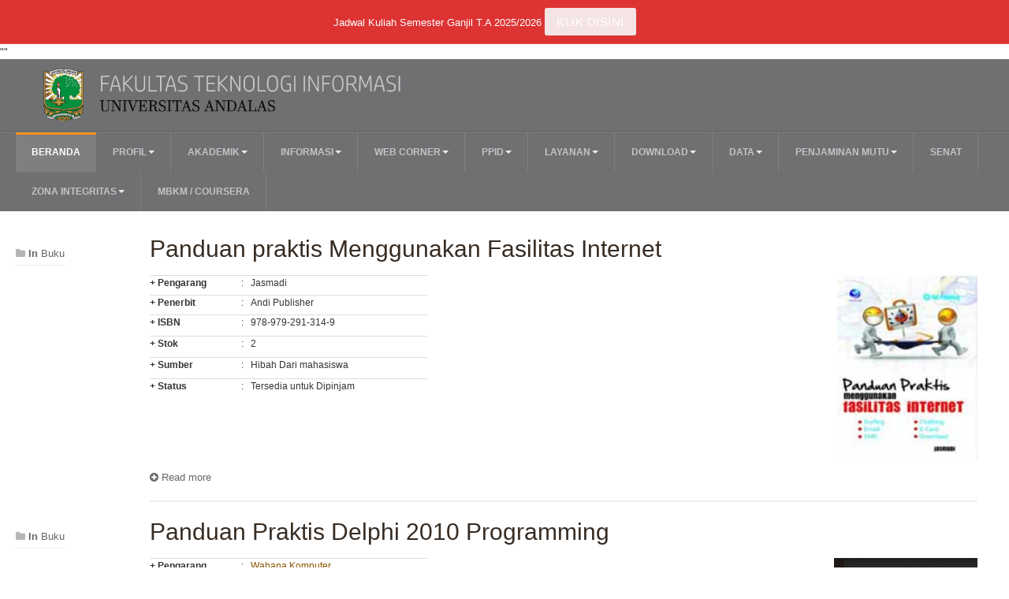

--- FILE ---
content_type: text/html; charset=utf-8
request_url: https://fti.unand.ac.id/en/component/k2/itemlist/category/12-buku.html
body_size: 14141
content:


<!DOCTYPE html>
<!--[if IE 8]>         <html prefix="og: http://ogp.me/ns#" lang="en-gb" dir="ltr" class="ie8 lt-ie9 lt-ie10 com_k2 view-itemlist task-category j36 mm-hover"> <![endif]-->
<!--[if IE 9]>         <html prefix="og: http://ogp.me/ns#" lang="en-gb" dir="ltr" class="ie9 lt-ie10 com_k2 view-itemlist task-category j36 mm-hover"> <![endif]-->

<html prefix="og: http://ogp.me/ns#" lang="en-gb" dir="ltr"
	  class='com_k2 view-itemlist task-category j36 mm-hover'>

<head>
<!-- Google tag (gtag.js) -->
<script async src="https://www.googletagmanager.com/gtag/js?id=G-KW9JBGB19Z"></script>
<script>
  window.dataLayer = window.dataLayer || [];
  function gtag(){dataLayer.push(arguments);}
  gtag('js', new Date());

  gtag('config', 'G-KW9JBGB19Z');
</script>

<!-- Global site tag (gtag.js) - Google Analytics -->
<script async src="https://www.googletagmanager.com/gtag/js?id=UA-237968316-15"></script>
<script>
  window.dataLayer = window.dataLayer || [];
  function gtag(){dataLayer.push(arguments);}
  gtag('js', new Date());

  gtag('config', 'UA-237968316-15');
</script>
		<base href="https://fti.unand.ac.id/en/component/k2/itemlist/category/12-buku.html" />
	<meta http-equiv="content-type" content="text/html; charset=utf-8" />
	<meta name="keywords" content="FTI-Unand, FTI, Unand" />
	<meta property="og:url" content="https://fti.unand.ac.id/en/component/k2/itemlist/category/12-buku.html" />
	<meta property="og:title" content="Buku" />
	<meta property="og:type" content="website" />
	<meta name="generator" content="Joomla! - Open Source Content Management" />
	<title>Buku</title>
	<link href="/templates/ja_university_t3/favicon.ico" rel="shortcut icon" type="image/vnd.microsoft.icon" />
	<link href="/t3-assets/css/css-ee388.css?t=764" rel="stylesheet" type="text/css" />
	<link href="/t3-assets/css/css-1f0db.css?t=267" rel="stylesheet" type="text/css" />
	<script src="/t3-assets/js/js-d313e.js?t=631" type="text/javascript"></script>
	<script src="/components/com_k2/js/k2.js?v2.6.9&amp;sitepath=/" type="text/javascript"></script>
	<script src="/plugins/system/jcemediabox/js/jcemediabox.min.js?50a0bc000c477dafd600127a58591141" type="text/javascript"></script>
	<script src="/t3-assets/js/js-5a6aa.js?t=765" type="text/javascript"></script>
	<script type="text/javascript">
jQuery(document).on("ready",function(){WFMediaBox.init({"base":"\/","theme":"shadow","mediafallback":0,"mediaselector":"audio,video","width":"","height":"","legacy":0,"lightbox":0,"shadowbox":0,"icons":0,"overlay":1,"overlayopacity":0,"overlaycolor":"","fadespeed":500,"scalespeed":500,"hideobjects":0,"scrolling":"fixed","close":2,"labels":{"close":"Close","next":"Next","previous":"Previous","cancel":"Cancel","numbers_count":"{{current}} of {{total}}"}});});
	</script>

	
<!-- META FOR IOS & HANDHELD -->
	<meta name="viewport" content="width=device-width, initial-scale=1.0, maximum-scale=1.0, user-scalable=no"/>
	<style type="text/stylesheet">
		@-webkit-viewport   { width: device-width; }
		@-moz-viewport      { width: device-width; }
		@-ms-viewport       { width: device-width; }
		@-o-viewport        { width: device-width; }
		@viewport           { width: device-width; }
	</style>
	<script type="text/javascript">
		//<![CDATA[
		if (navigator.userAgent.match(/IEMobile\/10\.0/)) {
			var msViewportStyle = document.createElement("style");
			msViewportStyle.appendChild(
				document.createTextNode("@-ms-viewport{width:auto!important}")
			);
			document.getElementsByTagName("head")[0].appendChild(msViewportStyle);
		}
		//]]>
	</script>
<meta name="HandheldFriendly" content="true"/>
<meta name="apple-mobile-web-app-capable" content="YES"/>
<!-- //META FOR IOS & HANDHELD -->




<!-- Le HTML5 shim and media query for IE8 support -->
<!--[if lt IE 9]>
<script src="//html5shim.googlecode.com/svn/trunk/html5.js"></script>
<script type="text/javascript" src="/plugins/system/t3/base-bs3/js/respond.min.js"></script>
<![endif]-->

<!-- You can add Google Analytics here or use T3 Injection feature -->
  </head>

<body>
<script>
  (function(i,s,o,g,r,a,m){i['GoogleAnalyticsObject']=r;i[r]=i[r]||function(){
  (i[r].q=i[r].q||[]).push(arguments)},i[r].l=1*new Date();a=s.createElement(o),
  m=s.getElementsByTagName(o)[0];a.async=1;a.src=g;m.parentNode.insertBefore(a,m)
  })(window,document,'script','https://www.google-analytics.com/analytics.js','ga');

  ga('create', 'UA-39324219-10', 'auto');
  ga('send', 'pageview');

</script>
"<script type=""text/javascript"">
(function(window, document, dataLayerName, id) {
window[dataLayerName]=window[dataLayerName]||[],window[dataLayerName].push({start:(new Date).getTime(),event:""stg.start""});var scripts=document.getElementsByTagName('script')[0],tags=document.createElement('script');
function stgCreateCookie(a,b,c){var d="""";if(c){var e=new Date;e.setTime(e.getTime()+24*c*60*60*1e3),d=""; expires=""+e.toUTCString()}document.cookie=a+""=""+b+d+""; path=/""}
var isStgDebug=(window.location.href.match(""stg_debug"")||document.cookie.match(""stg_debug""))&&!window.location.href.match(""stg_disable_debug"");stgCreateCookie(""stg_debug"",isStgDebug?1:"""",isStgDebug?14:-1);
var qP=[];dataLayerName!==""dataLayer""&&qP.push(""data_layer_name=""+dataLayerName),isStgDebug&&qP.push(""stg_debug"");var qPString=qP.length>0?(""?""+qP.join(""&"")):"""";
tags.async=!0,tags.src=""https://unand.containers.piwik.pro/""+id+"".js""+qPString,scripts.parentNode.insertBefore(tags,scripts);
!function(a,n,i){a[n]=a[n]||{};for(var c=0;c<i.length;c++)!function(i){a[n][i]=a[n][i]||{},a[n][i].api=a[n][i].api||function(){var a=[].slice.call(arguments,0);""string""==typeof a[0]&&window[dataLayerName].push({event:n+"".""+i+"":""+a[0],parameters:[].slice.call(arguments,1)})}}(i[c])}(window,""ppms"",[""tm"",""cm""]);
})(window, document, 'dataLayer', 'eaba2621-0d27-47d9-8849-6fb855a1b58c');
</script><noscript><iframe src="/"https://unand.containers.piwik.pro/eaba2621-0d27-47d9-8849-6fb855a1b58c/noscript.html"" height=""0"" width=""0"" style=""display:none;visibility:hidden""></iframe></noscript>"

<div class="t3-wrapper"> <!-- Need this wrapper for off-canvas menu. Remove if you don't use of-canvas -->

  
<!-- HEADER -->
<header id="t3-header" class="t3-header">
	<div class="container">
		<div class="row">

			<!-- LOGO -->
			<div class="col-xs-12 col-sm-6 logo">
				<div class="logo-image">
					<a href="/" title="Fakultas Teknologi Informasi Universitas Andalas">
													<img class="logo-img" src="/images/Logo/fti08.png" alt="Fakultas Teknologi Informasi Universitas Andalas" />
																		<span>Fakultas Teknologi Informasi Universitas Andalas</span>
					</a>
					<small class="site-slogan"></small>
				</div>
			</div>
			<!-- //LOGO -->

									<div class="col-xs-12 col-sm-6">
						
													<!-- LANGUAGE SWITCHER -->
							<div class="languageswitcherload">
								
<style type="text/css">
	#ja-promo-bar-201 .inner {
		
		
		background-color: #dd3333;
		color: #ffffff;
		border-bottom:1px solid #db5555;
	}

	#ja-promo-bar-201 .inner .button {
		background: #f5e4e4;
		color: #ffffff;
	}
	
	#ja-promo-bar-201 .inner .button:hover, 
	#ja-promo-bar-201 .inner .button:focus,
	#ja-promo-bar-201 .inner .button:active {
		color: #000000;
		background: #ffffff;
	}

	#ja-promo-bar-201 .buttons span {
		background-color: #b82828;
	}

	#ja-promo-bar-countdown-201 {
		background-color: #ea7777;
		color: #000000;
	}

	#ja-promo-bar-countdown-201 .digit {
		background-color: #000000;
		color: #ffffff;
	}
	#ja-promo-bar-201 {
		top:0;
	}
	.ja-promo-bar .buttons span {
		top:0;
	}

	/* Custome style*/
	
</style>

<div id="ja-promo-bar-201" class="ja-promo-bar fixed top">
	<div class="inner normal-msg" >
		Jadwal Kuliah Semester Ganjil T.A 2025/2026		<a class="button" href="https://fti.unand.ac.id/en/2019-04-02-04-16-19/jadwal-kuliah/jadwal-kuliah.html" target="_self" title="KLIK DISINI">KLIK DISINI</a>	</div>
	<div class="buttons">
		<span class="icon-toogle opened">Toggle Bar</span>
	</div>
</div>

<script type="text/javascript">
	(function($){
		$(document).ready(function() {
			//trigger for toggle button
			$('#ja-promo-bar-201 .icon-toogle').click(function() {
				if(getCookie('ja_promo_bar_201')=='opened') {
					jaClosePromoBar();
				} else {
					jaOpenPromoBar();
				}
			});
			
			//Display countdown
			
			//push page down
            			if(getCookie('ja_promo_bar_201') == 'opened' || getCookie('ja_promo_bar_201') == ''){
				jaPromoBarBody('opened');
				//fix conflict with t3 menu
				jaPromoBarT3Nav('opened');
			}
            			
            //check previous status bar
            if(getCookie('ja_promo_bar_201') == 'closed'){
                jaClosePromoBar();
            }else{
				jaOpenPromoBar();
            }
            
            //hide bar when scroll window
                        $(window).scroll(function(){
                if(getCookie('ja_promo_bar_201') == 'opened' || getCookie('ja_promo_bar_201') == ''){
                    if($(window).scrollTop() > parseInt($('#ja-promo-bar-201').outerHeight())){
                        $('#ja-promo-bar-201').css({opacity:1});
                    }else{
                        $('#ja-promo-bar-201').css({opacity:1});
                    }
                }
            });
						
            //window resize
            $(window).resize(function() {});
			
		});
		
		function jaClosePromoBar(){
			var h = parseInt($('#ja-promo-bar-201').outerHeight());
			$('#ja-promo-bar-201 .inner').animate({'top':'-'+h+'px'}, '400', 'linear');
			$('#ja-promo-bar-201 .inner').hide('400');
			$('#ja-promo-bar-201 .icon-toogle').removeClass('opened').addClass('closed');
			jaPromoBarT3Nav('closed');
			jaPromoBarBody('closed');
			setCookie('ja_promo_bar_201','closed',1);
		}
		
		function jaOpenPromoBar(){
			$('#ja-promo-bar-201 .inner').css('display', 'block');
			$('#ja-promo-bar-201 .inner').show('400', function() {
				$('#ja-promo-bar-201 .inner').animate({'top':0}, '400', 'linear');
				$('#ja-promo-bar-201 .icon-toogle').removeClass('closed').addClass('opened');
				jaPromoBarT3Nav('opened');
				jaPromoBarBody('opened');
				setCookie('ja_promo_bar_201','opened',1);
			});
		}
		
		function jaPromoBarBody(type){
			var ja_promo_bar_height = $('#ja-promo-bar-201').outerHeight();
			var ja_t3_main_nav = 0;
			if($('.navbar-collapse-fixed-top').length && $(window).width()<641){
				ja_t3_main_nav = $('.navbar-collapse-fixed-top').outerHeight() + 10;
			}
            			 if(type=='opened' || type==''){
				$('body').animate({'padding-top': (ja_promo_bar_height + ja_t3_main_nav) + 'px'}, '400', 'linear');
			}else{
				$('body').animate({'padding-top': ja_t3_main_nav+'px'}, '400', 'linear');
			}
            		}
		
		function jaPromoBarT3Nav(type){
			if(!type){
				type = getCookie('ja_promo_bar_201');
			}
			var ja_promo_bar_height = $('#ja-promo-bar-201').outerHeight();
			if($('.navbar-collapse-fixed-top').length){
				if(type=='opened' || type==''){
					$('#t3_mainnav').animate({'top': ja_promo_bar_height+'px'}, '400', 'linear');
				}else{
					$('#t3_mainnav').animate({'top': 0}, '400', 'linear');
				}
			}
		}
		
		//set user cookie
		function setCookie(cname,cvalue,exdays){
			var d = new Date();
			d.setTime(d.getTime()+(exdays*24*60*60*1000));
			var expires = "expires="+d.toGMTString();
			document.cookie = cname + "=" + cvalue + "; " + expires;
		}

		function getCookie(cname){
			var name = cname + "=";
			var ca = document.cookie.split(';');
			for(var i=0; i<ca.length; i++)
			{
				var c = ca[i].trim();
				if (c.indexOf(name)==0) return c.substring(name.length,c.length);
			}
			return "";
		}
	}(jQuery));
</script>
							</div>
							<!-- //LANGUAGE SWITCHER -->
												
				
			</div>
	</div>
	</div>
</header>
<!-- //HEADER -->
  
<!-- MAIN NAVIGATION -->
<nav id="t3-mainnav" class="wrap navbar navbar-default t3-mainnav">
	<div class="container">

		<!-- Brand and toggle get grouped for better mobile display -->
		<div class="navbar-header">
		
											<button type="button" class="navbar-toggle" data-toggle="collapse" data-target=".t3-navbar-collapse">
					<i class="fa fa-bars"></i>
				</button>
			
			
		</div>

					<div class="t3-navbar-collapse navbar-collapse collapse"></div>
		
		<div class="t3-navbar navbar-collapse collapse">
			<div  class="t3-megamenu"  data-responsive="true">
<ul class="nav navbar-nav level0">
<li class="current active" data-id="101" data-level="1">
<a class="" href="/en/"   data-target="#">Beranda  </a>

</li>
<li class="dropdown mega" data-id="254" data-level="1">
<a class=" dropdown-toggle" href="#"   data-target="#" data-toggle="dropdown">PROFIL<em class="caret"></em></a>

<div class="nav-child dropdown-menu mega-dropdown-menu"  style="width: 500px"  data-width="500"><div class="mega-dropdown-inner">
<div class="row">
<div class="col-xs-6 mega-col-nav" data-width="6"><div class="mega-inner">
<ul class="mega-nav level1">
<li class="dropdown-submenu mega" data-id="271" data-level="2">
<span class=" separator"   data-target="#"> SELAYANG PANDANG</span>

<div class="nav-child dropdown-menu mega-dropdown-menu"  ><div class="mega-dropdown-inner">
<div class="row">
<div class="col-xs-12 mega-col-nav" data-width="12"><div class="mega-inner">
<ul class="mega-nav level2">
<li  data-id="256" data-level="3">
<a class="" href="/en/profil/selayang-pandang/visi-dan-misi.html"   data-target="#">Visi dan Misi </a>

</li>
<li  data-id="266" data-level="3">
<a class="" href="/en/profil/selayang-pandang/tujuan-dan-sasaran.html"   data-target="#">Tujuan </a>

</li>
<li  data-id="257" data-level="3">
<a class="" href="/en/profil/selayang-pandang/struktur-organisasi.html"   data-target="#">Struktur Organisasi </a>

</li>
<li  data-id="349" data-level="3">
<a class="" href="/en/profil/selayang-pandang/video.html"   data-target="#">Video </a>

</li>
</ul>
</div></div>
</div>
</div></div>
</li>
</ul>
</div></div>
<div class="col-xs-6 mega-col-nav" data-width="6"><div class="mega-inner">
<ul class="mega-nav level1">
<li class="dropdown-submenu mega" data-id="267" data-level="2">
<span class=" separator"   data-target="#"> SDM</span>

<div class="nav-child dropdown-menu mega-dropdown-menu"  ><div class="mega-dropdown-inner">
<div class="row">
<div class="col-xs-12 mega-col-nav" data-width="12"><div class="mega-inner">
<ul class="mega-nav level2">
<li  data-id="268" data-level="3">
<a class="" href="/en/profil/sejarah/dosen.html"   data-target="#">Dosen </a>

</li>
<li  data-id="269" data-level="3">
<a class="" href="/en/profil/sejarah/staff-tenaga-kependidikan.html"   data-target="#">Tenaga Kependidikan </a>

</li>
<li  data-id="334" data-level="3">
<a class="" href="/en/profil/sejarah/pimpinan.html"   data-target="#">Pimpinan </a>

</li>
<li  data-id="359" data-level="3">
<a class="" href="/en/profil/sejarah/dosen-terdaftar-sinta.html"   data-target="#">Dosen Terdaftar SINTA </a>

</li>
</ul>
</div></div>
</div>
</div></div>
</li>
</ul>
</div></div>
</div>
</div></div>
</li>
<li class="dropdown mega" data-id="262" data-level="1">
<a class=" dropdown-toggle" href="/"   data-target="#" data-toggle="dropdown">AKADEMIK<em class="caret"></em></a>

<div class="nav-child dropdown-menu mega-dropdown-menu"  ><div class="mega-dropdown-inner">
<div class="row">
<div class="col-xs-12 mega-col-nav" data-width="12"><div class="mega-inner">
<ul class="mega-nav level1">
<li class="dropdown-submenu mega" data-id="272" data-level="2">
<a class="" href="/en/akademik/kurikulum.html"   data-target="#">KURIKULUM </a>

<div class="nav-child dropdown-menu mega-dropdown-menu"  ><div class="mega-dropdown-inner">
<div class="row">
<div class="col-xs-12 mega-col-nav" data-width="12"><div class="mega-inner">
<ul class="mega-nav level2">
<li  data-id="274" data-level="3">
<a class="" href="/en/akademik/kurikulum/semester-1.html"   data-target="#">Kalender Akademik </a>

</li>
<li  data-id="335" data-level="3">
<a class="" href="/en/akademik/kurikulum/sistem-informasi.html"   data-target="#">Sistem Informasi </a>

</li>
<li  data-id="336" data-level="3">
<a class="" href="/en/akademik/kurikulum/sistem-komputer.html"   data-target="#">Teknik Komputer </a>

</li>
</ul>
</div></div>
</div>
</div></div>
</li>
</ul>
</div></div>
</div>
</div></div>
</li>
<li class="dropdown mega" data-id="270" data-level="1">
<a class=" dropdown-toggle" href="/"   data-target="#" data-toggle="dropdown">INFORMASI<em class="caret"></em></a>

<div class="nav-child dropdown-menu mega-dropdown-menu"  ><div class="mega-dropdown-inner">
<div class="row">
<div class="col-xs-12 mega-col-nav" data-width="12"><div class="mega-inner">
<ul class="mega-nav level1">
<li  data-id="311" data-level="2">
<a class="" href="/en/informasi/pertemuan-ilmiah.html"   data-target="#">Pertemuan Ilmiah </a>

</li>
<li  data-id="347" data-level="2">
<a class="" href="/en/informasi/peraturan-peraturan.html"   data-target="#">Peraturan Peraturan </a>

</li>
<li class="dropdown-submenu mega" data-id="352" data-level="2">
<a class="" href="/en/informasi/statistik.html"   data-target="#">Statistik </a>

<div class="nav-child dropdown-menu mega-dropdown-menu"  ><div class="mega-dropdown-inner">
<div class="row">
<div class="col-xs-12 mega-col-nav" data-width="12"><div class="mega-inner">
<ul class="mega-nav level2">
<li  data-id="353" data-level="3">
<a class="" href="https://fti.unand.ac.id/en/component/k2/item/267-statistik-dosen"   data-target="#">Data Dosen</a>

</li>
<li  data-id="354" data-level="3">
<a class="" href="https://fti.unand.ac.id/en/component/k2/item/268-data-mahasiswa"   data-target="#">Data Mahasiswa</a>

</li>
<li  data-id="355" data-level="3">
<a class="" href="https://fti.unand.ac.id/en/component/k2/item/269-akademik-mahasiswa"   data-target="#">Akademik Mahasiswa</a>

</li>
</ul>
</div></div>
</div>
</div></div>
</li>
<li  data-id="260" data-level="2">
<a class="" href="/en/informasi/berita-dan-peristiwa.html"   data-target="#">BERITA </a>

</li>
</ul>
</div></div>
</div>
</div></div>
</li>
<li class="dropdown mega" data-id="263" data-level="1">
<a class=" dropdown-toggle" href="/"   data-target="#" data-toggle="dropdown">WEB CORNER<em class="caret"></em></a>

<div class="nav-child dropdown-menu mega-dropdown-menu"  style="width: 1000px"  data-width="1000"><div class="mega-dropdown-inner">
<div class="row">
<div class="col-xs-6 mega-col-nav" data-width="6"><div class="mega-inner">
<ul class="mega-nav level1">
<li  data-id="280" data-level="2">
<a class="" href="https://unand.ac.id/" target="_blank"   data-target="#">Universitas Andalas</a>

</li>
<li  data-id="281" data-level="2">
<a class="" href="http://pustaka.unand.ac.id/"   data-target="#">Perpustakaan Pusat</a>

</li>
<li  data-id="282" data-level="2">
<a class="" href="http://ce.fti.unand.ac.id"   data-target="#">Departemen Teknik Komputer</a>

</li>
<li  data-id="293" data-level="2">
<a class="" href="http://si.fti.unand.ac.id/"   data-target="#">Departemen Sistem Informasi</a>

</li>
<li  data-id="508" data-level="2">
<a class="" href="http://if.fti.unand.ac.id"   data-target="#">Departemen Informatika</a>

</li>
</ul>
</div></div>
<div class="col-xs-6 mega-col-nav" data-width="6"><div class="mega-inner">
<ul class="mega-nav level1">
<li  data-id="294" data-level="2">
<a class="" href="https://simoli.fti.unand.ac.id/"   data-target="#">SIMOLI</a>

</li>
<li  data-id="295" data-level="2">
<a class="" href="http://simpeg.unand.ac.id/"   data-target="#">SIMPEG</a>

</li>
<li  data-id="296" data-level="2">
<a class="" href="http://pustaka.fti.unand.ac.id/"   data-target="#">Perpustakaan FTI</a>

</li>
<li  data-id="303" data-level="2">
<a class="" href="https://teknosi.fti.unand.ac.id/index.php/teknosi" onclick="window.open(this.href,'targetWindow','toolbar=no,location=no,status=no,menubar=no,scrollbars=yes,resizable=yes');return false;"   data-target="#">Jurnal TEKNOSI</a>

</li>
<li  data-id="384" data-level="2">
<a class="" href="http://jitce.fti.unand.ac.id"   data-target="#">Jurnal JITCE</a>

</li>
<li  data-id="507" data-level="2">
<a class="" href="http://chipset.fti.unand.ac.id"   data-target="#">Jurnal CHIPSET</a>

</li>
<li  data-id="574" data-level="2">
<a class="" href="http://simoli.fti.unand.ac.id/auth"   data-target="#">SIMOLI</a>

</li>
<li  data-id="606" data-level="2">
<a class="" href="http://bem.fti.unand.ac.id"   data-target="#">BEM KM-FTI </a>

</li>
</ul>
</div></div>
</div>
</div></div>
</li>
<li class="dropdown mega 1000 mega-align-left" data-id="609" data-level="1" data-class="1000" data-alignsub="left">
<a class=" dropdown-toggle" href="#"   data-target="#" data-toggle="dropdown">PPID<em class="caret"></em></a>

<div class="nav-child dropdown-menu mega-dropdown-menu"  style="width: 1000px"  data-width="1000"><div class="mega-dropdown-inner">
<div class="row">
<div class="col-xs-4 mega-col-nav hidden-collapse" data-width="4" data-hidewcol="1"><div class="mega-inner">
<ul class="mega-nav level1">
<li  data-id="620" data-level="2">
<a class="" href="#"   data-target="#">PROFIL</a>

</li>
<li  data-id="653" data-level="2">
<a class="" href="/en/ppid/sk-ppid-fti-unand.html"   data-target="#">SK PPID FTI UNAND </a>

</li>
<li  data-id="621" data-level="2">
<a class="" href="/en/ppid/profil-ppid.html"   data-target="#">Profil PPID </a>

</li>
<li  data-id="622" data-level="2">
<a class="" href="https://fti.unand.ac.id/en/profil/selayang-pandang/visi-dan-misi.html"   data-target="#">Visi Misi</a>

</li>
<li  data-id="623" data-level="2">
<a class="" href="https://fti.unand.ac.id/en/profil/selayang-pandang/struktur-organisasi.html"   data-target="#">Struktur Organisasi</a>

</li>
<li  data-id="630" data-level="2">
<a class="" href="/en/ppid/keputusan-rektor.html"   data-target="#">Tugas dan Fungsi PPID </a>

</li>
<li  data-id="652" data-level="2">
<a class="" href="/en/ppid/maklumat.html"   data-target="#">Maklumat </a>

</li>
</ul>
</div></div>
<div class="col-xs-4 mega-col-nav" data-width="4"><div class="mega-inner">
<ul class="mega-nav level1">
<li  data-id="610" data-level="2">
<a class="" href="#"   data-target="#">LAYANAN INFORMASI</a>

</li>
<li  data-id="611" data-level="2">
<a class="" href="https://ppid.unand.ac.id/index.php/layanan-informasi/tata-cara-permohonan-informasi"   data-target="#">Tata Cara Permohonan Informasi</a>

</li>
<li  data-id="612" data-level="2">
<a class="" href="/en/ppid/formulir-permohonan-informasi-publik.html"   data-target="#">Formulir Permohonan Informasi Publik </a>

</li>
<li  data-id="613" data-level="2">
<a class="" href="https://ppid.unand.ac.id/index.php/layanan-informasi/tata-cara-pengajuan-keberatan"   data-target="#">Tata Cara Pengajuan Keberatan</a>

</li>
<li  data-id="614" data-level="2">
<a class="" href="https://ppid.unand.ac.id/index.php/layanan-informasi/tata-cara-penyelesaian-sengketa-informasi"   data-target="#">Tata Cara Penyelesaian Sengketa Informasi</a>

</li>
</ul>
</div></div>
<div class="col-xs-4 mega-col-nav 1000" data-width="4" data-class="1000"><div class="mega-inner">
<ul class="mega-nav level1">
<li  data-id="615" data-level="2">
<a class="" href="#"   data-target="#">INFORMASI PUBLIK</a>

</li>
<li  data-id="616" data-level="2">
<a class="" href="/en/ppid/informasi-yang-wajib-disediakan-berkala.html"   data-target="#">Informasi yang wajib disediakan (Berkala) </a>

</li>
<li  data-id="617" data-level="2">
<a class="" href="/en/ppid/informasi-yang-wajib-tersedia-setiap-saat.html"   data-target="#">Informasi yang Wajib Tersedia Setiap Saat </a>

</li>
<li  data-id="618" data-level="2">
<a class="" href="/en/ppid/informasi-serta-merta.html"   data-target="#">Informasi Serta Merta </a>

</li>
<li  data-id="638" data-level="2">
<a class="" href="/en/ppid/daftar-informasi-publik.html"   data-target="#">Daftar Informasi Publik </a>

</li>
</ul>
</div></div>
</div>
</div></div>
</li>
<li class="dropdown mega" data-id="629" data-level="1">
<a class=" dropdown-toggle" href="#"   data-target="#" data-toggle="dropdown">LAYANAN<em class="caret"></em></a>

<div class="nav-child dropdown-menu mega-dropdown-menu"  ><div class="mega-dropdown-inner">
<div class="row">
<div class="col-xs-12 mega-col-nav" data-width="12"><div class="mega-inner">
<ul class="mega-nav level1">
<li class="dropdown-submenu mega" data-id="631" data-level="2">
<a class="" href="#"   data-target="#">Akademik dan Kemahasiswaan</a>

<div class="nav-child dropdown-menu mega-dropdown-menu"  ><div class="mega-dropdown-inner">
<div class="row">
<div class="col-xs-12 mega-col-nav" data-width="12"><div class="mega-inner">
<ul class="mega-nav level2">
<li  data-id="632" data-level="3">
<a class="" href="https://forms.office.com/r/zERLHWAmya"   data-target="#">Surat Keterangan Aktif KUliah</a>

</li>
<li  data-id="633" data-level="3">
<a class="" href="https://forms.gle/fFJX4pAbmn2ZzSe67"   data-target="#">Surat Keterangan Lulus</a>

</li>
<li  data-id="634" data-level="3">
<a class="" href="https://forms.office.com/r/zTvPaWMDed "   data-target="#">Legalisir Ijazah &amp; Transkrip Nilai</a>

</li>
<li  data-id="635" data-level="3">
<a class="" href="https://forms.office.com/r/iGy854py3R"   data-target="#">Pengembalian UKT</a>

</li>
<li  data-id="636" data-level="3">
<a class="" href="https://forms.office.com/r/563ir0Ux9D"   data-target="#">Pengunduran Diri atau Pindah Mahasiswa</a>

</li>
</ul>
</div></div>
</div>
</div></div>
</li>
<li class="dropdown-submenu mega" data-id="654" data-level="2">
<a class="" href="#"   data-target="#">Umum</a>

<div class="nav-child dropdown-menu mega-dropdown-menu"  ><div class="mega-dropdown-inner">
<div class="row">
<div class="col-xs-12 mega-col-nav" data-width="12"><div class="mega-inner">
<ul class="mega-nav level2">
<li  data-id="657" data-level="3">
<a class="" href="https://forms.office.com/r/9HPT7q2cyx"   data-target="#">Peminjaman Alat &amp; Inventaris Fakultas dan Jurusan (Umum &amp; Rumah Tangga)</a>

</li>
<li  data-id="658" data-level="3">
<a class="" href="/"   data-target="#">Peminjaman Ruangan &amp; Lokasi Fakultas &amp; Jurusan (Umum &amp; Rumah Tangga)</a>

</li>
<li  data-id="659" data-level="3">
<a class="" href="/"   data-target="#">Pemeliharaan &amp; Perbaikan Sarana-Prasarana Fakultas &amp; Jurusan (Umum &amp; Rumah Tangga)</a>

</li>
</ul>
</div></div>
</div>
</div></div>
</li>
<li  data-id="655" data-level="2">
<a class="" href="#"   data-target="#">Kepegawaian</a>

</li>
<li  data-id="656" data-level="2">
<a class="" href="#"   data-target="#">Keuangan</a>

</li>
<li  data-id="340" data-level="2">
<a class="" href="/en/form-layanan/download.html"   data-target="#">Contoh Surat Permohonan </a>

</li>
<li  data-id="350" data-level="2">
<a class="" href="/en/form-layanan/syarat-pengurusan-dokumen.html"   data-target="#">Syarat Pengurusan Dokumen </a>

</li>
<li  data-id="624" data-level="2">
<a class="" href="/en/form-layanan/standar-layanan.html"   data-target="#">Standar Layanan </a>

</li>
<li  data-id="639" data-level="2">
<a class="" href="https://forms.office.com/r/cuarE79XQ9"   data-target="#">Saran atau Keluhan</a>

</li>
</ul>
</div></div>
</div>
</div></div>
</li>
<li class="dropdown mega" data-id="360" data-level="1">
<a class=" dropdown-toggle" href="/"   data-target="#" data-toggle="dropdown">DOWNLOAD<em class="caret"></em></a>

<div class="nav-child dropdown-menu mega-dropdown-menu"  ><div class="mega-dropdown-inner">
<div class="row">
<div class="col-xs-12 mega-col-nav" data-width="12"><div class="mega-inner">
<ul class="mega-nav level1">
<li  data-id="304" data-level="2">
<a class="" href="/en/2019-04-02-04-16-19/surat-keputusan-dekan.html"   data-target="#">Surat Keputusan Dekan </a>

</li>
<li class="dropdown-submenu mega" data-id="370" data-level="2">
<a class="" href="/"   data-target="#">Jadwal </a>

<div class="nav-child dropdown-menu mega-dropdown-menu"  ><div class="mega-dropdown-inner">
<div class="row">
<div class="col-xs-12 mega-col-nav" data-width="12"><div class="mega-inner">
<ul class="mega-nav level2">
<li  data-id="371" data-level="3">
<a class="" href="/en/2019-04-02-04-16-19/jadwal-kuliah/jadwal-kuliah.html"   data-target="#">Jadwal Kuliah </a>

</li>
<li  data-id="372" data-level="3">
<a class="" href="/en/2019-04-02-04-16-19/jadwal-kuliah/jadwal-ujian.html"   data-target="#">Jadwal Ujian </a>

</li>
</ul>
</div></div>
</div>
</div></div>
</li>
<li  data-id="380" data-level="2">
<a class="" href="/en/2019-04-02-04-16-19/dokumen-lainnya.html"   data-target="#">Dokumen Lainnya </a>

</li>
<li class="dropdown-submenu mega" data-id="382" data-level="2">
<a class="" href="/"   data-target="#">Buku Pedoman Akademik </a>

<div class="nav-child dropdown-menu mega-dropdown-menu"  ><div class="mega-dropdown-inner">
<div class="row">
<div class="col-xs-12 mega-col-nav" data-width="12"><div class="mega-inner">
<ul class="mega-nav level2">
<li  data-id="665" data-level="3">
<a class="" href="/en/2019-04-02-04-16-19/buku-pedoman-akademik-tahun-2019/tahun-2025.html"   data-target="#">Tahun 2025 </a>

</li>
<li  data-id="570" data-level="3">
<a class="" href="/en/2019-04-02-04-16-19/buku-pedoman-akademik-tahun-2019/tahun-2021.html"   data-target="#">Tahun 2022 </a>

</li>
<li  data-id="571" data-level="3">
<a class="" href="/en/2019-04-02-04-16-19/buku-pedoman-akademik-tahun-2019/tahun-2019.html"   data-target="#">Tahun 2021 </a>

</li>
<li  data-id="586" data-level="3">
<a class="" href="/en/2019-04-02-04-16-19/buku-pedoman-akademik-tahun-2019/tahun-2022.html"   data-target="#">Tahun 2019 </a>

</li>
</ul>
</div></div>
</div>
</div></div>
</li>
<li  data-id="517" data-level="2">
<a class="" href="/en/2019-04-02-04-16-19/sertifikat-akreditasi.html"   data-target="#">Sertifikat Akreditasi </a>

</li>
<li  data-id="587" data-level="2">
<a class="" href="/en/2019-04-02-04-16-19/rencana-bisnis-unand-2020-2024.html"   data-target="#">Rencana Bisnis UNAND 2020-2024 </a>

</li>
<li  data-id="588" data-level="2">
<a class="" href="/en/2019-04-02-04-16-19/road-map-penelitian-dan-pengabdian-kepada-masyarakat-fti-tahun-2022-2026.html"   data-target="#">Road Map Penelitian dan Pengabdian  kepada Masyarakat  FTI Tahun 2022 - 2026 </a>

</li>
<li  data-id="572" data-level="2">
<a class="" href="/en/2019-04-02-04-16-19/sop.html"   data-target="#">SOP </a>

</li>
<li  data-id="661" data-level="2">
<a class="" href="/en/2019-04-02-04-16-19/sk-kip.html"   data-target="#">SK KIP </a>

</li>
<li  data-id="668" data-level="2">
<a class="" href="/en/2019-04-02-04-16-19/panduan-k3l7.html"   data-target="#">Panduan K3L </a>

</li>
<li  data-id="670" data-level="2">
<a class="" href="/en/2019-04-02-04-16-19/sop-darurat.html"   data-target="#">SOP Darurat Bencana K3L </a>

</li>
</ul>
</div></div>
</div>
</div></div>
</li>
<li class="dropdown mega" data-id="361" data-level="1">
<a class=" dropdown-toggle" href="/"   data-target="#" data-toggle="dropdown">DATA<em class="caret"></em></a>

<div class="nav-child dropdown-menu mega-dropdown-menu"  style="width: 1000px"  data-width="1000"><div class="mega-dropdown-inner">
<div class="row">
<div class="col-xs-4 mega-col-nav" data-width="4"><div class="mega-inner">
<ul class="mega-nav level1">
<li class="dropdown-submenu mega" data-id="364" data-level="2">
<a class="" href="/en/data-fti/alumni.html"   data-target="#">Alumni </a>

<div class="nav-child dropdown-menu mega-dropdown-menu"  ><div class="mega-dropdown-inner">
<div class="row">
<div class="col-xs-12 mega-col-nav" data-width="12"><div class="mega-inner">
<ul class="mega-nav level2">
<li class="dropdown-submenu mega" data-id="462" data-level="3">
<a class="" href="/en/component/k2/item.html?Itemid=462"   data-target="#">Tahun 2022</a>

<div class="nav-child dropdown-menu mega-dropdown-menu"  ><div class="mega-dropdown-inner">
<div class="row">
<div class="col-xs-12 mega-col-nav" data-width="12"><div class="mega-inner">
<ul class="mega-nav level3">
<li  data-id="463" data-level="4">
<a class="" href="/en/data-fti/alumni/tahun-2020/alumni-wisuda-i.html"   data-target="#">Alumni Wisuda I </a>

</li>
<li  data-id="464" data-level="4">
<a class="" href="/en/data-fti/alumni/tahun-2020/alumni-wisuda-ii.html"   data-target="#">Alumni Wisuda II </a>

</li>
<li  data-id="465" data-level="4">
<a class="" href="/en/data-fti/alumni/tahun-2020/alumni-wisuda-iii.html"   data-target="#">Alumni Wisuda III </a>

</li>
<li  data-id="466" data-level="4">
<a class="" href="/en/data-fti/alumni/tahun-2020/alumni-wisuda-iv.html"   data-target="#">Alumni Wisuda IV </a>

</li>
</ul>
</div></div>
</div>
</div></div>
</li>
<li class="dropdown-submenu mega" data-id="467" data-level="3">
<a class="" href="#"   data-target="#">Tahun 2021</a>

<div class="nav-child dropdown-menu mega-dropdown-menu"  ><div class="mega-dropdown-inner">
<div class="row">
<div class="col-xs-12 mega-col-nav" data-width="12"><div class="mega-inner">
<ul class="mega-nav level3">
<li  data-id="468" data-level="4">
<a class="" href="/en/data-fti/alumni/tahun-2019/alumni-wisuda-i.html"   data-target="#">Alumni Wisuda I </a>

</li>
<li  data-id="469" data-level="4">
<a class="" href="/en/data-fti/alumni/tahun-2019/alumni-wisuda-ii.html"   data-target="#">Alumni Wisuda II </a>

</li>
<li  data-id="470" data-level="4">
<a class="" href="/en/data-fti/alumni/tahun-2019/alumni-wisuda-iii.html"   data-target="#">Alumni Wisuda III </a>

</li>
<li  data-id="471" data-level="4">
<a class="" href="/en/data-fti/alumni/tahun-2019/alumni-wisuda-iv.html"   data-target="#">Alumni Wisuda IV </a>

</li>
</ul>
</div></div>
</div>
</div></div>
</li>
<li class="dropdown-submenu mega" data-id="472" data-level="3">
<a class="" href="#"   data-target="#">Tahun 2020</a>

<div class="nav-child dropdown-menu mega-dropdown-menu"  ><div class="mega-dropdown-inner">
<div class="row">
<div class="col-xs-12 mega-col-nav" data-width="12"><div class="mega-inner">
<ul class="mega-nav level3">
<li  data-id="473" data-level="4">
<a class="" href="/en/data-fti/alumni/tahun-2018/alumni-wisuda-i.html"   data-target="#">Alumni Wisuda I </a>

</li>
<li  data-id="474" data-level="4">
<a class="" href="/en/data-fti/alumni/tahun-2018/alumni-wisuda-ii.html"   data-target="#">Alumni Wisuda II </a>

</li>
<li  data-id="475" data-level="4">
<a class="" href="/en/data-fti/alumni/tahun-2018/alumni-wisuda-iii.html"   data-target="#">Alumni Wisuda III </a>

</li>
<li  data-id="476" data-level="4">
<a class="" href="/en/data-fti/alumni/tahun-2018/alumni-wisuda-iv.html"   data-target="#">Alumni Wisuda IV </a>

</li>
</ul>
</div></div>
</div>
</div></div>
</li>
<li class="dropdown-submenu mega" data-id="477" data-level="3">
<a class="" href="#"   data-target="#">Tahun 2019</a>

<div class="nav-child dropdown-menu mega-dropdown-menu"  ><div class="mega-dropdown-inner">
<div class="row">
<div class="col-xs-12 mega-col-nav" data-width="12"><div class="mega-inner">
<ul class="mega-nav level3">
<li  data-id="478" data-level="4">
<a class="" href="/en/data-fti/alumni/tahun-2017/alumni-wisuda-i.html"   data-target="#">Alumni Wisuda I </a>

</li>
<li  data-id="479" data-level="4">
<a class="" href="/en/data-fti/alumni/tahun-2017/alumni-wisuda-ii.html"   data-target="#">Alumni Wisuda II </a>

</li>
<li  data-id="480" data-level="4">
<a class="" href="/en/data-fti/alumni/tahun-2017/alumni-wisuda-iii.html"   data-target="#">Alumni Wisuda III </a>

</li>
<li  data-id="481" data-level="4">
<a class="" href="/en/data-fti/alumni/tahun-2017/alumni-wisuda-iv.html"   data-target="#">Alumni Wisuda IV </a>

</li>
</ul>
</div></div>
</div>
</div></div>
</li>
<li class="dropdown-submenu mega" data-id="482" data-level="3">
<a class="" href="#"   data-target="#">Tahun 2018</a>

<div class="nav-child dropdown-menu mega-dropdown-menu"  ><div class="mega-dropdown-inner">
<div class="row">
<div class="col-xs-12 mega-col-nav" data-width="12"><div class="mega-inner">
<ul class="mega-nav level3">
<li  data-id="483" data-level="4">
<a class="" href="/en/data-fti/alumni/tahun-2016/alumni-wisuda-i.html"   data-target="#">Alumni Wisuda I </a>

</li>
<li  data-id="484" data-level="4">
<a class="" href="/en/data-fti/alumni/tahun-2016/alumni-wisuda-ii.html"   data-target="#">Alumni Wisuda II </a>

</li>
<li  data-id="485" data-level="4">
<a class="" href="/en/data-fti/alumni/tahun-2016/alumni-wisuda-iii.html"   data-target="#">Alumni Wisuda III </a>

</li>
<li  data-id="486" data-level="4">
<a class="" href="/en/data-fti/alumni/tahun-2016/alumni-wisuda-iv.html"   data-target="#">Alumni Wisuda IV </a>

</li>
</ul>
</div></div>
</div>
</div></div>
</li>
<li class="dropdown-submenu mega" data-id="488" data-level="3">
<a class="" href="#"   data-target="#">Tahun 2017</a>

<div class="nav-child dropdown-menu mega-dropdown-menu"  ><div class="mega-dropdown-inner">
<div class="row">
<div class="col-xs-12 mega-col-nav" data-width="12"><div class="mega-inner">
<ul class="mega-nav level3">
<li  data-id="489" data-level="4">
<a class="" href="/en/data-fti/alumni/tahun-2015/alumni-wisuda-i.html"   data-target="#">Alumni Wisuda I </a>

</li>
<li  data-id="490" data-level="4">
<a class="" href="/en/data-fti/alumni/tahun-2015/alumni-wisuda-ii.html"   data-target="#">Alumni Wisuda II </a>

</li>
<li  data-id="491" data-level="4">
<a class="" href="/en/data-fti/alumni/tahun-2015/alumni-wisuda-iii.html"   data-target="#">Alumni Wisuda III </a>

</li>
<li  data-id="492" data-level="4">
<a class="" href="/en/data-fti/alumni/tahun-2015/alumni-wisuda-iv.html"   data-target="#">Alumni Wisuda IV </a>

</li>
</ul>
</div></div>
</div>
</div></div>
</li>
<li class="dropdown-submenu mega" data-id="493" data-level="3">
<a class="" href="/"   data-target="#">Tahun 2016</a>

<div class="nav-child dropdown-menu mega-dropdown-menu"  ><div class="mega-dropdown-inner">
<div class="row">
<div class="col-xs-12 mega-col-nav" data-width="12"><div class="mega-inner">
<ul class="mega-nav level3">
<li  data-id="494" data-level="4">
<a class="" href="/en/data-fti/alumni/tahun-20141/alumni-wisuda-i.html"   data-target="#">Alumni Wisuda I </a>

</li>
<li  data-id="495" data-level="4">
<a class="" href="/en/data-fti/alumni/tahun-20141/alumni-wisuda-ii.html"   data-target="#">Alumni Wisuda II </a>

</li>
<li  data-id="496" data-level="4">
<a class="" href="/en/data-fti/alumni/tahun-20141/alumni-wisuda-iii.html"   data-target="#">Alumni Wisuda III </a>

</li>
<li  data-id="497" data-level="4">
<a class="" href="/en/data-fti/alumni/tahun-20141/alumni-wisuda-iv.html"   data-target="#">Alumni Wisuda IV </a>

</li>
</ul>
</div></div>
</div>
</div></div>
</li>
<li class="dropdown-submenu mega" data-id="498" data-level="3">
<a class="" href="/"   data-target="#">Tahun 2015</a>

<div class="nav-child dropdown-menu mega-dropdown-menu"  ><div class="mega-dropdown-inner">
<div class="row">
<div class="col-xs-12 mega-col-nav" data-width="12"><div class="mega-inner">
<ul class="mega-nav level3">
<li  data-id="499" data-level="4">
<a class="" href="/en/data-fti/alumni/tahun-20132/alumni-wisuda-i.html"   data-target="#">Alumni Wisuda I </a>

</li>
<li  data-id="500" data-level="4">
<a class="" href="/en/data-fti/alumni/tahun-20132/alumni-wisuda-ii.html"   data-target="#">Alumni Wisuda II </a>

</li>
<li  data-id="501" data-level="4">
<a class="" href="/en/data-fti/alumni/tahun-20132/alumni-wisuda-iii.html"   data-target="#">Alumni Wisuda III </a>

</li>
<li  data-id="502" data-level="4">
<a class="" href="/en/data-fti/alumni/tahun-20132/alumni-wisuda-iv.html"   data-target="#">Alumni Wisuda IV </a>

</li>
</ul>
</div></div>
</div>
</div></div>
</li>
<li class="dropdown-submenu mega" data-id="518" data-level="3">
<a class="" href="/en/component/k2/itemlist.html?Itemid=518"   data-target="#">Tahun 2014</a>

<div class="nav-child dropdown-menu mega-dropdown-menu"  ><div class="mega-dropdown-inner">
<div class="row">
<div class="col-xs-12 mega-col-nav" data-width="12"><div class="mega-inner">
<ul class="mega-nav level3">
<li  data-id="568" data-level="4">
<a class="" href="/en/data-fti/alumni/tahun-2021/alumni-wisuda-iv.html"   data-target="#">Alumni Wisuda I </a>

</li>
<li  data-id="567" data-level="4">
<a class="" href="/en/data-fti/alumni/tahun-2021/alumni-wisuda-iii.html"   data-target="#">Alumni Wisuda II </a>

</li>
<li  data-id="566" data-level="4">
<a class="" href="/en/data-fti/alumni/tahun-2021/alumni-wisuda-ii.html"   data-target="#">Alumni Wisuda III </a>

</li>
<li  data-id="565" data-level="4">
<a class="" href="/en/data-fti/alumni/tahun-2021/tahun-20211.html"   data-target="#">Alumni Wisuda IV </a>

</li>
</ul>
</div></div>
</div>
</div></div>
</li>
<li class="dropdown-submenu mega" data-id="575" data-level="3">
<a class="" href="/"   data-target="#">Tahun 2013</a>

<div class="nav-child dropdown-menu mega-dropdown-menu"  ><div class="mega-dropdown-inner">
<div class="row">
<div class="col-xs-12 mega-col-nav" data-width="12"><div class="mega-inner">
<ul class="mega-nav level3">
<li  data-id="582" data-level="4">
<a class="" href="/en/data-fti/alumni/tahun-2022/alumni-wisuda-i.html"   data-target="#">Alumni Wisuda I </a>

</li>
<li  data-id="583" data-level="4">
<a class="" href="/en/data-fti/alumni/tahun-2022/alumni-wisuda-ii.html"   data-target="#">Alumni Wisuda II </a>

</li>
<li  data-id="584" data-level="4">
<a class="" href="/en/data-fti/alumni/tahun-2022/alumni-wisuda-iii.html"   data-target="#">Alumni Wisuda III </a>

</li>
<li  data-id="585" data-level="4">
<a class="" href="/en/data-fti/alumni/tahun-2022/alumni-wisuda-iv.html"   data-target="#">Alumni Wisuda IV </a>

</li>
</ul>
</div></div>
</div>
</div></div>
</li>
</ul>
</div></div>
</div>
</div></div>
</li>
<li class="dropdown-submenu mega" data-id="363" data-level="2">
<a class="" href="/en/data-fti/daftar-wisudawan-wisudawati-fti.html"   data-target="#">Wisuda </a>

<div class="nav-child dropdown-menu mega-dropdown-menu"  ><div class="mega-dropdown-inner">
<div class="row">
<div class="col-xs-12 mega-col-nav" data-width="12"><div class="mega-inner">
<ul class="mega-nav level2">
<li  data-id="662" data-level="3">
<a class="" href="/"   data-target="#">Tahun 2025</a>

</li>
<li class="dropdown-submenu mega" data-id="648" data-level="3">
<a class="" href="/"   data-target="#">Tahun 2024</a>

<div class="nav-child dropdown-menu mega-dropdown-menu"  ><div class="mega-dropdown-inner">
<div class="row">
<div class="col-xs-12 mega-col-nav" data-width="12"><div class="mega-inner">
<ul class="mega-nav level3">
<li  data-id="649" data-level="4">
<a class="" href="/en/data-fti/daftar-wisudawan-wisudawati-fti/tahun-2024/wisuda-i.html"   data-target="#">Wisuda I </a>

</li>
<li  data-id="650" data-level="4">
<a class="" href="/en/data-fti/daftar-wisudawan-wisudawati-fti/tahun-2024/wisuda-ii.html"   data-target="#">Wisuda II </a>

</li>
<li  data-id="651" data-level="4">
<a class="" href="/en/data-fti/daftar-wisudawan-wisudawati-fti/tahun-2024/wisuda-iii.html"   data-target="#">Wisuda III </a>

</li>
<li  data-id="660" data-level="4">
<a class="" href="/en/data-fti/daftar-wisudawan-wisudawati-fti/tahun-2024/wisuda-iv.html"   data-target="#">Wisuda IV </a>

</li>
</ul>
</div></div>
</div>
</div></div>
</li>
<li class="dropdown-submenu mega" data-id="520" data-level="3">
<a class="" href="/"   data-target="#">Tahun 2023</a>

<div class="nav-child dropdown-menu mega-dropdown-menu"  ><div class="mega-dropdown-inner">
<div class="row">
<div class="col-xs-12 mega-col-nav" data-width="12"><div class="mega-inner">
<ul class="mega-nav level3">
<li  data-id="522" data-level="4">
<a class="" href="/en/data-fti/daftar-wisudawan-wisudawati-fti/tahun-2021/wisuda-ii.html"   data-target="#">Wisuda II </a>

</li>
<li  data-id="523" data-level="4">
<a class="" href="/en/data-fti/daftar-wisudawan-wisudawati-fti/tahun-2021/wisuda-iii.html"   data-target="#">Wisuda III </a>

</li>
<li  data-id="524" data-level="4">
<a class="" href="/en/data-fti/daftar-wisudawan-wisudawati-fti/tahun-2021/wisuda-iv.html"   data-target="#">Wisuda IV </a>

</li>
<li  data-id="573" data-level="4">
<a class="" href="/en/data-fti/daftar-wisudawan-wisudawati-fti/tahun-2021/wisuda-v.html"   data-target="#">Wisuda V </a>

</li>
<li  data-id="589" data-level="4">
<a class="" href="/en/data-fti/daftar-wisudawan-wisudawati-fti/tahun-2021/wisuda-vi.html"   data-target="#">Wisuda VI </a>

</li>
</ul>
</div></div>
</div>
</div></div>
</li>
<li class="dropdown-submenu mega" data-id="525" data-level="3">
<a class="" href="/"   data-target="#">Tahun 2022</a>

<div class="nav-child dropdown-menu mega-dropdown-menu"  ><div class="mega-dropdown-inner">
<div class="row">
<div class="col-xs-12 mega-col-nav" data-width="12"><div class="mega-inner">
<ul class="mega-nav level3">
<li  data-id="526" data-level="4">
<a class="" href="/en/data-fti/daftar-wisudawan-wisudawati-fti/tahun-20203/wisuda-i.html"   data-target="#">Wisuda I </a>

</li>
<li  data-id="527" data-level="4">
<a class="" href="/en/data-fti/daftar-wisudawan-wisudawati-fti/tahun-20203/wisuda-ii.html"   data-target="#">Wisuda II </a>

</li>
<li  data-id="528" data-level="4">
<a class="" href="/en/data-fti/daftar-wisudawan-wisudawati-fti/tahun-20203/wisuda-iii.html"   data-target="#">Wisuda III </a>

</li>
<li  data-id="529" data-level="4">
<a class="" href="/en/data-fti/daftar-wisudawan-wisudawati-fti/tahun-20203/wisuda-iv.html"   data-target="#">Wisuda IV </a>

</li>
<li  data-id="581" data-level="4">
<a class="" href="/en/data-fti/daftar-wisudawan-wisudawati-fti/tahun-20203/wisuda-v.html"   data-target="#">Wisuda V </a>

</li>
<li  data-id="597" data-level="4">
<a class="" href="/en/data-fti/daftar-wisudawan-wisudawati-fti/tahun-20203/wisuda-vi.html"   data-target="#">Wisuda VI </a>

</li>
</ul>
</div></div>
</div>
</div></div>
</li>
<li class="dropdown-submenu mega" data-id="530" data-level="3">
<a class="" href="/"   data-target="#">Tahun 2021</a>

<div class="nav-child dropdown-menu mega-dropdown-menu"  ><div class="mega-dropdown-inner">
<div class="row">
<div class="col-xs-12 mega-col-nav" data-width="12"><div class="mega-inner">
<ul class="mega-nav level3">
<li  data-id="531" data-level="4">
<a class="" href="/en/data-fti/daftar-wisudawan-wisudawati-fti/tahun-20192/wisuda-i.html"   data-target="#">Wisuda I </a>

</li>
<li  data-id="532" data-level="4">
<a class="" href="/en/data-fti/daftar-wisudawan-wisudawati-fti/tahun-20192/wisuda-ii.html"   data-target="#">Wisuda II </a>

</li>
<li  data-id="533" data-level="4">
<a class="" href="/en/data-fti/daftar-wisudawan-wisudawati-fti/tahun-20192/wisuda-iii.html"   data-target="#">Wisuda III </a>

</li>
<li  data-id="534" data-level="4">
<a class="" href="/en/data-fti/daftar-wisudawan-wisudawati-fti/tahun-20192/wisuda-iv.html"   data-target="#">Wisuda IV </a>

</li>
<li  data-id="596" data-level="4">
<a class="" href="/en/data-fti/daftar-wisudawan-wisudawati-fti/tahun-20192/wisuda-v.html"   data-target="#">Wisuda V </a>

</li>
</ul>
</div></div>
</div>
</div></div>
</li>
<li class="dropdown-submenu mega" data-id="535" data-level="3">
<a class="" href="/"   data-target="#">Tahun 2020</a>

<div class="nav-child dropdown-menu mega-dropdown-menu"  ><div class="mega-dropdown-inner">
<div class="row">
<div class="col-xs-12 mega-col-nav" data-width="12"><div class="mega-inner">
<ul class="mega-nav level3">
<li  data-id="536" data-level="4">
<a class="" href="/en/data-fti/daftar-wisudawan-wisudawati-fti/tahun-20182/wisuda-i.html"   data-target="#">Wisuda I </a>

</li>
<li  data-id="537" data-level="4">
<a class="" href="/en/data-fti/daftar-wisudawan-wisudawati-fti/tahun-20182/wisuda-ii.html"   data-target="#">Wisuda II </a>

</li>
<li  data-id="538" data-level="4">
<a class="" href="/en/data-fti/daftar-wisudawan-wisudawati-fti/tahun-20182/wisuda-iii.html"   data-target="#">Wisuda III </a>

</li>
<li  data-id="539" data-level="4">
<a class="" href="/en/data-fti/daftar-wisudawan-wisudawati-fti/tahun-20182/wisuda-iv.html"   data-target="#">Wisuda IV </a>

</li>
</ul>
</div></div>
</div>
</div></div>
</li>
<li class="dropdown-submenu mega" data-id="540" data-level="3">
<a class="" href="/"   data-target="#">Tahun 2019</a>

<div class="nav-child dropdown-menu mega-dropdown-menu"  ><div class="mega-dropdown-inner">
<div class="row">
<div class="col-xs-12 mega-col-nav" data-width="12"><div class="mega-inner">
<ul class="mega-nav level3">
<li  data-id="541" data-level="4">
<a class="" href="/en/data-fti/daftar-wisudawan-wisudawati-fti/tahun-20172/wisuda-i.html"   data-target="#">Wisuda I </a>

</li>
<li  data-id="542" data-level="4">
<a class="" href="/en/data-fti/daftar-wisudawan-wisudawati-fti/tahun-20172/wisuda-ii.html"   data-target="#">Wisuda II </a>

</li>
<li  data-id="543" data-level="4">
<a class="" href="/en/data-fti/daftar-wisudawan-wisudawati-fti/tahun-20172/wisuda-iii.html"   data-target="#">Wisuda III </a>

</li>
<li  data-id="544" data-level="4">
<a class="" href="/en/data-fti/daftar-wisudawan-wisudawati-fti/tahun-20172/wisuda-iv.html"   data-target="#">Wisuda IV </a>

</li>
</ul>
</div></div>
</div>
</div></div>
</li>
<li class="dropdown-submenu mega" data-id="545" data-level="3">
<a class="" href="/"   data-target="#">Tahun 2018</a>

<div class="nav-child dropdown-menu mega-dropdown-menu"  ><div class="mega-dropdown-inner">
<div class="row">
<div class="col-xs-12 mega-col-nav" data-width="12"><div class="mega-inner">
<ul class="mega-nav level3">
<li  data-id="546" data-level="4">
<a class="" href="/en/data-fti/daftar-wisudawan-wisudawati-fti/tahun-20162/wisuda-i.html"   data-target="#">Wisuda I </a>

</li>
<li  data-id="547" data-level="4">
<a class="" href="/en/data-fti/daftar-wisudawan-wisudawati-fti/tahun-20162/wisuda-ii.html"   data-target="#">Wisuda II </a>

</li>
<li  data-id="548" data-level="4">
<a class="" href="/en/data-fti/daftar-wisudawan-wisudawati-fti/tahun-20162/wisuda-iii.html"   data-target="#">Wisuda III </a>

</li>
<li  data-id="549" data-level="4">
<a class="" href="/en/data-fti/daftar-wisudawan-wisudawati-fti/tahun-20162/wisuda-iv.html"   data-target="#">Wisuda IV </a>

</li>
</ul>
</div></div>
</div>
</div></div>
</li>
<li class="dropdown-submenu mega" data-id="550" data-level="3">
<a class="" href="/"   data-target="#">Tahun 2017</a>

<div class="nav-child dropdown-menu mega-dropdown-menu"  ><div class="mega-dropdown-inner">
<div class="row">
<div class="col-xs-12 mega-col-nav" data-width="12"><div class="mega-inner">
<ul class="mega-nav level3">
<li  data-id="551" data-level="4">
<a class="" href="/en/data-fti/daftar-wisudawan-wisudawati-fti/tahun-20152/wisuda-i.html"   data-target="#">Wisuda I </a>

</li>
<li  data-id="552" data-level="4">
<a class="" href="/en/data-fti/daftar-wisudawan-wisudawati-fti/tahun-20152/wisuda-ii.html"   data-target="#">Wisuda II </a>

</li>
<li  data-id="553" data-level="4">
<a class="" href="/en/data-fti/daftar-wisudawan-wisudawati-fti/tahun-20152/wisuda-iii.html"   data-target="#">Wisuda III </a>

</li>
<li  data-id="554" data-level="4">
<a class="" href="/en/data-fti/daftar-wisudawan-wisudawati-fti/tahun-20152/wisuda-iv.html"   data-target="#">Wisuda IV </a>

</li>
</ul>
</div></div>
</div>
</div></div>
</li>
<li class="dropdown-submenu mega" data-id="555" data-level="3">
<a class="" href="/"   data-target="#">Tahun 2016</a>

<div class="nav-child dropdown-menu mega-dropdown-menu"  ><div class="mega-dropdown-inner">
<div class="row">
<div class="col-xs-12 mega-col-nav" data-width="12"><div class="mega-inner">
<ul class="mega-nav level3">
<li  data-id="556" data-level="4">
<a class="" href="/en/data-fti/daftar-wisudawan-wisudawati-fti/tahun-20142/wisuda-i.html"   data-target="#">Wisuda I </a>

</li>
<li  data-id="557" data-level="4">
<a class="" href="/en/data-fti/daftar-wisudawan-wisudawati-fti/tahun-20142/wisuda-ii.html"   data-target="#">Wisuda II </a>

</li>
<li  data-id="558" data-level="4">
<a class="" href="/en/data-fti/daftar-wisudawan-wisudawati-fti/tahun-20142/wisuda-iii.html"   data-target="#">Wisuda III </a>

</li>
<li  data-id="559" data-level="4">
<a class="" href="/en/data-fti/daftar-wisudawan-wisudawati-fti/tahun-20142/wisuda-iv.html"   data-target="#">Wisuda IV </a>

</li>
</ul>
</div></div>
</div>
</div></div>
</li>
<li class="dropdown-submenu mega" data-id="560" data-level="3">
<a class="" href="/"   data-target="#">Tahun 2015</a>

<div class="nav-child dropdown-menu mega-dropdown-menu"  ><div class="mega-dropdown-inner">
<div class="row">
<div class="col-xs-12 mega-col-nav" data-width="12"><div class="mega-inner">
<ul class="mega-nav level3">
<li  data-id="561" data-level="4">
<a class="" href="/en/data-fti/daftar-wisudawan-wisudawati-fti/tahun-20132/wisuda-i.html"   data-target="#">Wisuda I </a>

</li>
<li  data-id="562" data-level="4">
<a class="" href="/en/data-fti/daftar-wisudawan-wisudawati-fti/tahun-20132/wisuda-ii.html"   data-target="#">Wisuda II </a>

</li>
<li  data-id="563" data-level="4">
<a class="" href="/en/data-fti/daftar-wisudawan-wisudawati-fti/tahun-20132/wisuda-iii.html"   data-target="#">Wisuda III </a>

</li>
<li  data-id="564" data-level="4">
<a class="" href="/en/data-fti/daftar-wisudawan-wisudawati-fti/tahun-20132/wisuda-iv.html"   data-target="#">Wisuda IV </a>

</li>
</ul>
</div></div>
</div>
</div></div>
</li>
<li class="dropdown-submenu mega" data-id="576" data-level="3">
<a class="" href="/"   data-target="#">Tahun 2014</a>

<div class="nav-child dropdown-menu mega-dropdown-menu"  ><div class="mega-dropdown-inner">
<div class="row">
<div class="col-xs-12 mega-col-nav" data-width="12"><div class="mega-inner">
<ul class="mega-nav level3">
<li  data-id="577" data-level="4">
<a class="" href="/en/data-fti/daftar-wisudawan-wisudawati-fti/tahun-2022/wisuda-i.html"   data-target="#">Wisuda I </a>

</li>
<li  data-id="578" data-level="4">
<a class="" href="/en/data-fti/daftar-wisudawan-wisudawati-fti/tahun-2022/wisuda-ii.html"   data-target="#">Wisuda II </a>

</li>
<li  data-id="579" data-level="4">
<a class="" href="/en/data-fti/daftar-wisudawan-wisudawati-fti/tahun-2022/wisuda-iii.html"   data-target="#">Wisuda III </a>

</li>
<li  data-id="580" data-level="4">
<a class="" href="/en/data-fti/daftar-wisudawan-wisudawati-fti/tahun-2022/wisuda-iv.html"   data-target="#">Wisuda IV </a>

</li>
</ul>
</div></div>
</div>
</div></div>
</li>
<li class="dropdown-submenu mega" data-id="590" data-level="3">
<a class="" href="/"   data-target="#">Tahun 2013</a>

<div class="nav-child dropdown-menu mega-dropdown-menu"  ><div class="mega-dropdown-inner">
<div class="row">
<div class="col-xs-12 mega-col-nav" data-width="12"><div class="mega-inner">
<ul class="mega-nav level3">
<li  data-id="591" data-level="4">
<a class="" href="/en/data-fti/daftar-wisudawan-wisudawati-fti/tahun-2023/wisuda-i.html"   data-target="#">Wisuda I </a>

</li>
<li  data-id="592" data-level="4">
<a class="" href="/en/data-fti/daftar-wisudawan-wisudawati-fti/tahun-2023/wisuda-iii.html"   data-target="#">Wisuda II </a>

</li>
<li  data-id="593" data-level="4">
<a class="" href="/en/data-fti/daftar-wisudawan-wisudawati-fti/tahun-2023/wisuda-iv.html"   data-target="#">Wisuda III </a>

</li>
<li  data-id="594" data-level="4">
<a class="" href="/en/data-fti/daftar-wisudawan-wisudawati-fti/tahun-2023/wisuda-v.html"   data-target="#">Wisuda IV </a>

</li>
</ul>
</div></div>
</div>
</div></div>
</li>
</ul>
</div></div>
</div>
</div></div>
</li>
<li  data-id="374" data-level="2">
<a class="" href="/en/data-fti/evaluasi-per-prodi-per-angkatan-berdasarkan-keketatan-do-lulusan.html"   data-target="#">Evaluasi Mahasiswa </a>

</li>
<li  data-id="375" data-level="2">
<a class="" href="/en/data-fti/evaluasi-lulusan-per-angkatan-berdasarkan-jalur-masuk-penerimaan-dengan-ipk-dan-lama-studi.html"   data-target="#">Evaluasi Lulusan </a>

</li>
<li  data-id="376" data-level="2">
<a class="" href="/en/data-fti/jumlah-lulusan.html"   data-target="#">Jumlah Lulusan </a>

</li>
<li  data-id="377" data-level="2">
<a class="" href="/en/data-fti/mahasiswa-asing.html"   data-target="#">Mahasiswa Asing </a>

</li>
<li  data-id="383" data-level="2">
<a class="" href="/en/data-fti/mahasiswa-afirmasi-3t-tertinggal-terdepan-terluar.html"   data-target="#">Mahasiswa Afirmasi 3T </a>

</li>
<li  data-id="405" data-level="2">
<a class="" href="/en/data-fti/rekapitulasi-credit-earning.html"   data-target="#">Credit Earning </a>

</li>
</ul>
</div></div>
<div class="col-xs-4 mega-col-nav" data-width="4"><div class="mega-inner">
<ul class="mega-nav level1">
<li  data-id="406" data-level="2">
<a class="" href="/en/data-fti/rekapitulasi-student-mobility.html"   data-target="#">Student Mobility </a>

</li>
<li  data-id="407" data-level="2">
<a class="" href="#"   data-target="#">Campus Hiring</a>

</li>
<li class="dropdown-submenu mega" data-id="408" data-level="2">
<a class="" href="#"   data-target="#">Mahasiswa Berprestasi</a>

<div class="nav-child dropdown-menu mega-dropdown-menu"  ><div class="mega-dropdown-inner">
<div class="row">
<div class="col-xs-12 mega-col-nav" data-width="12"><div class="mega-inner">
<ul class="mega-nav level2">
<li  data-id="417" data-level="3">
<a class="" href="/en/data-fti/mahasiswa-berprestasi/tahun-2019.html"   data-target="#">Tahun 2019 </a>

</li>
<li  data-id="418" data-level="3">
<a class="" href="/en/data-fti/mahasiswa-berprestasi/tahun-2018.html"   data-target="#">Tahun 2018 </a>

</li>
<li  data-id="419" data-level="3">
<a class="" href="/en/data-fti/mahasiswa-berprestasi/tahun-2017.html"   data-target="#">Tahun 2017 </a>

</li>
<li  data-id="420" data-level="3">
<a class="" href="/en/data-fti/mahasiswa-berprestasi/tahun-2016.html"   data-target="#">Tahun 2016 </a>

</li>
<li  data-id="421" data-level="3">
<a class="" href="/en/data-fti/mahasiswa-berprestasi/tahun-2015.html"   data-target="#">Tahun 2015 </a>

</li>
<li  data-id="423" data-level="3">
<a class="" href="/en/data-fti/mahasiswa-berprestasi/tahun-2013.html"   data-target="#">Tahun 2013 </a>

</li>
<li  data-id="424" data-level="3">
<a class="" href="/en/data-fti/mahasiswa-berprestasi/tahun-2012.html"   data-target="#">Tahun 2012 </a>

</li>
</ul>
</div></div>
</div>
</div></div>
</li>
<li  data-id="409" data-level="2">
<a class="" href="/en/data-fti/kuliah-umum.html"   data-target="#">Kuliah Umum </a>

</li>
<li  data-id="410" data-level="2">
<a class="" href="/en/data-fti/seminar-workshop-lokakarya-fgd.html"   data-target="#">Seminar Workshop Lokakarya FGD </a>

</li>
<li  data-id="411" data-level="2">
<a class="" href="/en/data-fti/evaluasi-mou-dan-moa.html"   data-target="#">Evaluasi MoU dan MoA </a>

</li>
<li  data-id="412" data-level="2">
<a class="" href="#"   data-target="#">Evaluasi Penelitian</a>

</li>
<li  data-id="413" data-level="2">
<a class="" href="#"   data-target="#">Evaluasi Pengabdian Masyarakat</a>

</li>
</ul>
</div></div>
<div class="col-xs-4 mega-col-nav" data-width="4"><div class="mega-inner">
<ul class="mega-nav level1">
<li class="dropdown-submenu mega" data-id="414" data-level="2">
<a class="" href="#"   data-target="#">Pegawai</a>

<div class="nav-child dropdown-menu mega-dropdown-menu"  ><div class="mega-dropdown-inner">
<div class="row">
<div class="col-xs-12 mega-col-nav" data-width="12"><div class="mega-inner">
<ul class="mega-nav level2">
<li  data-id="415" data-level="3">
<a class="" href="/en/data-fti/pegawai/tenaga-pendidik.html"   data-target="#">Tenaga Pendidik </a>

</li>
<li  data-id="416" data-level="3">
<a class="" href="/en/data-fti/pegawai/tenaga-kependidikan.html"   data-target="#">Tenaga Kependidikan </a>

</li>
</ul>
</div></div>
</div>
</div></div>
</li>
<li class="dropdown-submenu mega" data-id="425" data-level="2">
<a class="" href="#"   data-target="#">Beasiswa</a>

<div class="nav-child dropdown-menu mega-dropdown-menu"  ><div class="mega-dropdown-inner">
<div class="row">
<div class="col-xs-12 mega-col-nav" data-width="12"><div class="mega-inner">
<ul class="mega-nav level2">
<li  data-id="426" data-level="3">
<a class="" href="/en/data-fti/beasiswa/bidikmisi.html"   data-target="#">Bidikmisi </a>

</li>
<li  data-id="515" data-level="3">
<a class="" href="/en/data-fti/beasiswa/kip-kuliah.html"   data-target="#">KIP Kuliah </a>

</li>
<li  data-id="516" data-level="3">
<a class="" href="/en/data-fti/beasiswa/baziz.html"   data-target="#">BAZIZ </a>

</li>
</ul>
</div></div>
</div>
</div></div>
</li>
<li  data-id="514" data-level="2">
<a class="" href="/en/data-fti/mahasiswa-terdaftar.html"   data-target="#">Mahasiswa Terdaftar </a>

</li>
<li  data-id="569" data-level="2">
<a class="" href="/en/data-fti/aee.html"   data-target="#">AEE </a>

</li>
</ul>
</div></div>
</div>
</div></div>
</li>
<li class="dropdown mega" data-id="598" data-level="1">
<a class=" dropdown-toggle" href="/"   data-target="#" data-toggle="dropdown">Penjaminan Mutu<em class="caret"></em></a>

<div class="nav-child dropdown-menu mega-dropdown-menu"  ><div class="mega-dropdown-inner">
<div class="row">
<div class="col-xs-12 mega-col-nav" data-width="12"><div class="mega-inner">
<ul class="mega-nav level1">
<li  data-id="599" data-level="2">
<a class="" href="/en/penjaminan-mutu/penjamian-mutu-fti.html"   data-target="#">Penjaminan Mutu FTI </a>

</li>
<li  data-id="600" data-level="2">
<a class="" href="/en/penjaminan-mutu/struktur-organisasi.html"   data-target="#">Struktur Organisasi </a>

</li>
<li  data-id="601" data-level="2">
<a class="" href="/en/penjaminan-mutu/laporan-monitoring-dan-evaluasi.html"   data-target="#">Laporan Monitoring dan Evaluasi </a>

</li>
<li  data-id="602" data-level="2">
<a class="" href="/en/penjaminan-mutu/akreditasi-departemen.html"   data-target="#">Akreditasi Departemen </a>

</li>
<li  data-id="603" data-level="2">
<a class="" href="/en/penjaminan-mutu/hasil-ami.html"   data-target="#">Hasil AMI </a>

</li>
<li  data-id="604" data-level="2">
<a class="" href="/en/penjaminan-mutu/dokumen-lainnya.html"   data-target="#">Dokumen SOP </a>

</li>
<li  data-id="605" data-level="2">
<a class="" href="/en/penjaminan-mutu/survey.html"   data-target="#">Survey </a>

</li>
</ul>
</div></div>
</div>
</div></div>
</li>
<li  data-id="626" data-level="1">
<a class="" href="/"   data-target="#">SENAT</a>

</li>
<li class="dropdown mega" data-id="640" data-level="1">
<a class=" dropdown-toggle" href="#"   data-target="#" data-toggle="dropdown">Zona Integritas<em class="caret"></em></a>

<div class="nav-child dropdown-menu mega-dropdown-menu"  ><div class="mega-dropdown-inner">
<div class="row">
<div class="col-xs-12 mega-col-nav" data-width="12"><div class="mega-inner">
<ul class="mega-nav level1">
<li  data-id="642" data-level="2">
<a class="" href="#"   data-target="#">SK Tim Kerja Zona Integritas</a>

</li>
<li  data-id="643" data-level="2">
<a class="" href="#"   data-target="#">Tentang Zona Integritas</a>

</li>
<li  data-id="644" data-level="2">
<a class="" href="#"   data-target="#">Program Pembangunan ZI</a>

</li>
<li  data-id="645" data-level="2">
<a class="" href="#"   data-target="#">Hasil Survey Persepsi Korupsi</a>

</li>
<li  data-id="646" data-level="2">
<a class="" href="#"   data-target="#">Hasil Survey Kualitas Pelayanan</a>

</li>
<li  data-id="647" data-level="2">
<a class="" href="/en/zona-integritas/maklumat-pelayanan1.html"   data-target="#">Maklumat Pelayanan </a>

</li>
</ul>
</div></div>
</div>
</div></div>
</li>
<li  data-id="663" data-level="1">
<a class="" href="/en/data-new.html"   data-target="#">MBKM / COURSERA </a>

</li>
</ul>
</div>

		</div>

	</div>
</nav>
<!-- //MAIN NAVIGATION -->

  
<!-- MASTHEAD -->
<div id="t3-masthead" class="t3-masthead">			
	</div>
<!-- //MASTHEAD -->
  

<div id="t3-mainbody" class="container t3-mainbody">
	<div class="main ">
		
	</div>

	<div class="row">

		<!-- MAIN CONTENT -->
		<div id="t3-content" class="t3-content col-xs-12">
						<div id="system-message-container">
	</div>

						
<!-- Start K2 Category Layout -->
<div id="k2Container" class="itemListBlogView itemListView">

	
	
		<!-- Blocks for current category and subcategories -->
	<div class="itemListCategoriesBlock">

		
		
	</div>
	


		<!-- Item list -->
	<div class="itemList">

				<!-- Leading items -->
		<div id="itemListLeading">
			
						
			<div class="itemContainer itemContainerLast" style="width:100.0%;">
				
<!-- Start K2 Item Layout -->
<div class="catItemView groupLeading">

	<!-- Plugins: BeforeDisplay -->
	
	<!-- K2 Plugins: K2BeforeDisplay -->
	
	<div class="catItemHeader">

	  	  <!-- Item title -->
	  <h3 class="catItemTitle">
			
	  				<a href="/en/component/k2/item/114-panduan-praktis-menggunakan-fasilitas-internet.html">
	  		Panduan praktis Menggunakan Fasilitas Internet	  	</a>
	  	
	  		  </h3>
	  
  </div>
  
  <div class="blog-item-meta">
				
		<div class="blog-item-meta-link">
						
						<!-- Item category name -->
			<span class="catItemCategory">
				<strong>In</strong>
				<a href="/en/component/k2/itemlist/category/12-buku.html">Buku</a>
			</span>
						
					</div>
  </div>

  <!-- Plugins: AfterDisplayTitle -->
  
  <!-- K2 Plugins: K2AfterDisplayTitle -->
  
	
  <div class="catItemBody">

	  <!-- Plugins: BeforeDisplayContent -->
	  
	  <!-- K2 Plugins: K2BeforeDisplayContent -->
	  
	  
	  	  <!-- Item introtext -->
	  <div class="catItemIntroText">
	  	<p><img src="/images/Koleksi-Buku/11.-Panduan-Praktis-Penggunaan-Internet.jpg" alt="" width="178" height="237" style="float: right;" /></p>
<table style="font-size: 12.16px; line-height: 15.808px; height: 173px; width: 352px;">
<tbody>
<tr style="height: 19px;">
<td style="width: 112px; height: 19px;"><strong style="font-size: 12.16px; line-height: 1.3em;">+&nbsp;Pengarang</strong></td>
<td style="width: 12px; height: 19px;">:</td>
<td style="width: 214px; height: 19px;">Jasmadi</td>
</tr>
<tr style="height: 19.3125px;">
<td style="width: 112px; height: 19.3125px;"><strong style="font-size: 12.16px; line-height: 1.3em;">+ Penerbit</strong></td>
<td style="width: 12px; height: 19.3125px;">:</td>
<td style="width: 214px; height: 19.3125px;">Andi Publisher</td>
</tr>
<tr style="height: 20px;">
<td style="width: 112px; height: 20px;"><strong style="font-size: 12.16px; line-height: 1.3em;">+ ISBN</strong></td>
<td style="width: 12px; height: 20px;">:</td>
<td style="width: 214px; height: 20px;">978-979-291-314-9</td>
</tr>
<tr style="height: 20px;">
<td style="width: 112px; height: 20px;"><strong style="font-size: 12.16px; line-height: 1.3em;">+ Stok</strong></td>
<td style="width: 12px; height: 20px;">:</td>
<td style="width: 214px; height: 20px;"><span style="color: #333333; font-family: Arial, 'Helvetica Neue', Helvetica, sans-serif; line-height: 19.5px;">2</span></td>
</tr>
<tr style="height: 20px;">
<td style="width: 112px; height: 20px;"><strong style="font-family: Tahoma, Helvetica, Arial, sans-serif; font-size: 12.16px; line-height: 15.808px;">+ Sumber</strong></td>
<td style="width: 12px; height: 20px;">:</td>
<td style="width: 214px; height: 20px;"><span style="font-family: Tahoma, Helvetica, Arial, sans-serif; font-size: 12.16px; line-height: 15.808px;">Hibah Dari mahasiswa</span></td>
</tr>
<tr style="height: 35px;">
<td style="width: 112px; height: 35px;"><strong style="font-size: 12.16px; line-height: 1.3em;">+ Status</strong></td>
<td style="width: 12px; height: 35px;">:</td>
<td style="width: 214px; height: 35px;"><span style="font-family: arial, helvetica, sans-serif;">Tersedia untuk Dipinjam</span></td>
</tr>
</tbody>
</table>	  </div>
	  
		<div class="clr"></div>

	  
	  <!-- Plugins: AfterDisplayContent -->
	  
	  <!-- K2 Plugins: K2AfterDisplayContent -->
	  
	  <div class="clr"></div>
  </div>

  
	<div class="clr"></div>

  
  
		<!-- Item "read more..." link -->
	<div class="catItemReadMore">
		<a class="k2ReadMore" href="/en/component/k2/item/114-panduan-praktis-menggunakan-fasilitas-internet.html">
			Read more		</a>
	</div>
	
	<div class="clr"></div>

	
  <!-- Plugins: AfterDisplay -->
  
  <!-- K2 Plugins: K2AfterDisplay -->
  
	<div class="clr"></div>
</div>
<!-- End K2 Item Layout -->
			</div>
						<div class="clr"></div>
						
						
			<div class="itemContainer itemContainerLast" style="width:100.0%;">
				
<!-- Start K2 Item Layout -->
<div class="catItemView groupLeading">

	<!-- Plugins: BeforeDisplay -->
	
	<!-- K2 Plugins: K2BeforeDisplay -->
	
	<div class="catItemHeader">

	  	  <!-- Item title -->
	  <h3 class="catItemTitle">
			
	  				<a href="/en/component/k2/item/113-panduan-praktis-delphi-2010-programming.html">
	  		Panduan Praktis Delphi 2010 Programming	  	</a>
	  	
	  		  </h3>
	  
  </div>
  
  <div class="blog-item-meta">
				
		<div class="blog-item-meta-link">
						
						<!-- Item category name -->
			<span class="catItemCategory">
				<strong>In</strong>
				<a href="/en/component/k2/itemlist/category/12-buku.html">Buku</a>
			</span>
						
					</div>
  </div>

  <!-- Plugins: AfterDisplayTitle -->
  
  <!-- K2 Plugins: K2AfterDisplayTitle -->
  
	
  <div class="catItemBody">

	  <!-- Plugins: BeforeDisplayContent -->
	  
	  <!-- K2 Plugins: K2BeforeDisplayContent -->
	  
	  
	  	  <!-- Item introtext -->
	  <div class="catItemIntroText">
	  	<p><img src="/images/Koleksi-Buku/10.Panduan-Praktis-Delphi-2010-Programming.jpg" alt="" width="182" height="227" style="float: right;" /></p>
<table style="font-size: 12.16px; line-height: 15.808px; height: 173px; width: 352px;">
<tbody>
<tr style="height: 19px;">
<td style="width: 112px; height: 19px;"><strong style="font-size: 12.16px; line-height: 1.3em;">+&nbsp;Pengarang</strong></td>
<td style="width: 12px; height: 19px;">:</td>
<td style="width: 214px; height: 19px;"><span style="color: #885500; font-family: 'Open Sans', arial, tahoma, verdana, sans-serif; font-size: 12px;">Wahana Komputer</span></td>
</tr>
<tr style="height: 19.3125px;">
<td style="width: 112px; height: 19.3125px;"><strong style="font-size: 12.16px; line-height: 1.3em;">+ Penerbit</strong></td>
<td style="width: 12px; height: 19.3125px;">:</td>
<td style="width: 214px; height: 19.3125px;"><span style="color: #333333; font-family: Arial, 'Helvetica Neue', Helvetica, sans-serif; line-height: 19.5px;"><span style="font-family: 'Open Sans', arial, tahoma, verdana, sans-serif; font-size: 12px;"><span>Andi Offse</span>t</span></span></td>
</tr>
<tr style="height: 20px;">
<td style="width: 112px; height: 20px;"><span style="font-size: 8pt;"><strong style="font-size: 12.16px; line-height: 1.3em;">+ ISBN</strong></span></td>
<td style="width: 12px; height: 20px;"><span style="font-size: 8pt;">:</span></td>
<td style="width: 214px; height: 20px;"><span style="font-size: 8pt;">978-979-291-663-8</span></td>
</tr>
<tr style="height: 20px;">
<td style="width: 112px; height: 20px;"><strong style="font-size: 12.16px; line-height: 1.3em;">+ Stok</strong></td>
<td style="width: 12px; height: 20px;">:</td>
<td style="width: 214px; height: 20px;"><span style="color: #333333; font-family: Arial, 'Helvetica Neue', Helvetica, sans-serif; line-height: 19.5px;">19</span></td>
</tr>
<tr style="height: 20px;">
<td style="width: 112px; height: 20px;"><strong style="font-family: Tahoma, Helvetica, Arial, sans-serif; font-size: 12.16px; line-height: 15.808px;">+ Sumber</strong></td>
<td style="width: 12px; height: 20px;">:</td>
<td style="width: 214px; height: 20px;"><span style="font-family: Tahoma, Helvetica, Arial, sans-serif; font-size: 12.16px; line-height: 15.808px;">Pembelian FTI Unand</span></td>
</tr>
<tr style="height: 35px;">
<td style="width: 112px; height: 35px;"><strong style="font-size: 12.16px; line-height: 1.3em;">+ Status</strong></td>
<td style="width: 12px; height: 35px;">:</td>
<td style="width: 214px; height: 35px;"><span style="font-family: arial, helvetica, sans-serif;">Tersedia untuk Dipinjam</span></td>
</tr>
</tbody>
</table>	  </div>
	  
		<div class="clr"></div>

	  
	  <!-- Plugins: AfterDisplayContent -->
	  
	  <!-- K2 Plugins: K2AfterDisplayContent -->
	  
	  <div class="clr"></div>
  </div>

  
	<div class="clr"></div>

  
  
		<!-- Item "read more..." link -->
	<div class="catItemReadMore">
		<a class="k2ReadMore" href="/en/component/k2/item/113-panduan-praktis-delphi-2010-programming.html">
			Read more		</a>
	</div>
	
	<div class="clr"></div>

	
  <!-- Plugins: AfterDisplay -->
  
  <!-- K2 Plugins: K2AfterDisplay -->
  
	<div class="clr"></div>
</div>
<!-- End K2 Item Layout -->
			</div>
						<div class="clr"></div>
						
						
			<div class="itemContainer itemContainerLast" style="width:100.0%;">
				
<!-- Start K2 Item Layout -->
<div class="catItemView groupLeading">

	<!-- Plugins: BeforeDisplay -->
	
	<!-- K2 Plugins: K2BeforeDisplay -->
	
	<div class="catItemHeader">

	  	  <!-- Item title -->
	  <h3 class="catItemTitle">
			
	  				<a href="/en/component/k2/item/112-mudah-belajar-java.html">
	  		Mudah Belajar Java	  	</a>
	  	
	  		  </h3>
	  
  </div>
  
  <div class="blog-item-meta">
				
		<div class="blog-item-meta-link">
						
						<!-- Item category name -->
			<span class="catItemCategory">
				<strong>In</strong>
				<a href="/en/component/k2/itemlist/category/12-buku.html">Buku</a>
			</span>
						
					</div>
  </div>

  <!-- Plugins: AfterDisplayTitle -->
  
  <!-- K2 Plugins: K2AfterDisplayTitle -->
  
	
  <div class="catItemBody">

	  <!-- Plugins: BeforeDisplayContent -->
	  
	  <!-- K2 Plugins: K2BeforeDisplayContent -->
	  
	  
	  	  <!-- Item introtext -->
	  <div class="catItemIntroText">
	  	<p><img src="/images/Koleksi-Buku/9.mudah-belajar-java-edisi-revisi-cd.jpg" alt="" width="171" height="257" style="float: right;" /></p>
<table style="font-size: 12.16px; line-height: 15.808px; height: 173px; width: 352px;">
<tbody>
<tr style="height: 19px;">
<td style="width: 112px; height: 19px;"><strong style="font-size: 12.16px; line-height: 1.3em;">+&nbsp;Pengarang</strong></td>
<td style="width: 12px; height: 19px;">:</td>
<td style="width: 214px; height: 19px;"><span style="color: #000000;"><a href="http://biobses.com/penulis-1-imam_heryanto.html" class="pengarang" style="font-size: 11px; color: #333333; font-family: 'Trebuchet MS', Arial, sans-serif;">I<span style="color: #000000;">mam Heryanto</span></a><span style="color: #000000;">,<a href="http://biobses.com/penulis-23-budi_raharjo.html" class="pengarang" style="font-size: 11px; color: #999999; font-family: 'Trebuchet MS', Arial, sans-serif;">Budi Raharjo</a>,<a href="http://biobses.com/penulis-145-arif_haryono.html" class="pengarang" style="font-size: 11px; color: #999999; font-family: 'Trebuchet MS', Arial, sans-serif;">Arif Haryono</a></span></span></td>
</tr>
<tr style="height: 19.3125px;">
<td style="width: 112px; height: 19.3125px;"><strong style="font-size: 12.16px; line-height: 1.3em;">+ Penerbit</strong></td>
<td style="width: 12px; height: 19.3125px;">:</td>
<td style="width: 214px; height: 19.3125px;">Informatika</td>
</tr>
<tr style="height: 20px;">
<td style="width: 112px; height: 20px;"><strong style="font-size: 12.16px; line-height: 1.3em;">+ ISBN</strong></td>
<td style="width: 12px; height: 20px;">:</td>
<td style="width: 214px; height: 20px;">978-602-875-812-3</td>
</tr>
<tr style="height: 20px;">
<td style="width: 112px; height: 20px;"><strong style="font-size: 12.16px; line-height: 1.3em;">+ Stok</strong></td>
<td style="width: 12px; height: 20px;">:</td>
<td style="width: 214px; height: 20px;"><span style="color: #333333; font-family: Arial, 'Helvetica Neue', Helvetica, sans-serif; line-height: 19.5px;">6</span></td>
</tr>
<tr style="height: 20px;">
<td style="width: 112px; height: 20px;"><strong style="font-family: Tahoma, Helvetica, Arial, sans-serif; font-size: 12.16px; line-height: 15.808px;">+ Sumber</strong></td>
<td style="width: 12px; height: 20px;">:</td>
<td style="width: 214px; height: 20px;"><span style="font-family: Tahoma, Helvetica, Arial, sans-serif; font-size: 12.16px; line-height: 15.808px;">Pembelian FTI Unand</span></td>
</tr>
<tr style="height: 35px;">
<td style="width: 112px; height: 35px;"><strong style="font-size: 12.16px; line-height: 1.3em;">+ Status</strong></td>
<td style="width: 12px; height: 35px;">:</td>
<td style="width: 214px; height: 35px;"><span style="font-family: arial, helvetica, sans-serif;">Tersedia untuk Dipinjam</span></td>
</tr>
</tbody>
</table>	  </div>
	  
		<div class="clr"></div>

	  
	  <!-- Plugins: AfterDisplayContent -->
	  
	  <!-- K2 Plugins: K2AfterDisplayContent -->
	  
	  <div class="clr"></div>
  </div>

  
	<div class="clr"></div>

  
  
		<!-- Item "read more..." link -->
	<div class="catItemReadMore">
		<a class="k2ReadMore" href="/en/component/k2/item/112-mudah-belajar-java.html">
			Read more		</a>
	</div>
	
	<div class="clr"></div>

	
  <!-- Plugins: AfterDisplay -->
  
  <!-- K2 Plugins: K2AfterDisplay -->
  
	<div class="clr"></div>
</div>
<!-- End K2 Item Layout -->
			</div>
						<div class="clr"></div>
						
						
			<div class="itemContainer itemContainerLast" style="width:100.0%;">
				
<!-- Start K2 Item Layout -->
<div class="catItemView groupLeading">

	<!-- Plugins: BeforeDisplay -->
	
	<!-- K2 Plugins: K2BeforeDisplay -->
	
	<div class="catItemHeader">

	  	  <!-- Item title -->
	  <h3 class="catItemTitle">
			
	  				<a href="/en/component/k2/item/111-dreamweaver-cs5-php-mysql-untuk-pemula.html">
	  		Dreamweaver CS5 PHP-MySQL untuk Pemula	  	</a>
	  	
	  		  </h3>
	  
  </div>
  
  <div class="blog-item-meta">
				
		<div class="blog-item-meta-link">
						
						<!-- Item category name -->
			<span class="catItemCategory">
				<strong>In</strong>
				<a href="/en/component/k2/itemlist/category/12-buku.html">Buku</a>
			</span>
						
					</div>
  </div>

  <!-- Plugins: AfterDisplayTitle -->
  
  <!-- K2 Plugins: K2AfterDisplayTitle -->
  
	
  <div class="catItemBody">

	  <!-- Plugins: BeforeDisplayContent -->
	  
	  <!-- K2 Plugins: K2BeforeDisplayContent -->
	  
	  
	  	  <!-- Item introtext -->
	  <div class="catItemIntroText">
	  	<p><img src="/images/Koleksi-Buku/8.-Dreamweaver-CS5-PHP-MySQL-untuk-Pemula.jpg" alt="" style="float: right;" /></p>
<table style="height: 173px; width: 352px;">
<tbody>
<tr>
<td style="width: 112px;"><strong style="font-size: 12.16px; line-height: 1.3em;">+&nbsp;Pengarang</strong></td>
<td style="width: 12px;">:</td>
<td style="width: 214px;"><span style="font-family: Arial, Helvetica, sans-serif; font-size: 11.7px; text-align: justify;">MADCOMS</span></td>
</tr>
<tr>
<td style="width: 112px;"><strong style="font-size: 12.16px; line-height: 1.3em;">+ Penerbit</strong></td>
<td style="width: 12px;">:</td>
<td style="width: 214px;"><span style="font-size: 8pt;">Andi</span></td>
</tr>
<tr>
<td style="width: 112px;"><strong style="font-size: 12.16px; line-height: 1.3em;">+ ISBN</strong></td>
<td style="width: 12px;">:</td>
<td style="width: 214px;">978-979-292-442-8</td>
</tr>
<tr>
<td style="width: 112px;"><strong style="font-size: 12.16px; line-height: 1.3em;">+ Stok</strong></td>
<td style="width: 12px;">:</td>
<td style="width: 214px;">&nbsp;9</td>
</tr>
<tr>
<td style="width: 112px;"><strong style="font-family: Tahoma, Helvetica, Arial, sans-serif; font-size: 12.16px; line-height: 15.808px;">+ Sumber</strong></td>
<td style="width: 12px;">:</td>
<td style="width: 214px;"><span style="font-family: Tahoma, Helvetica, Arial, sans-serif; font-size: 12.16px; line-height: 15.808px;">Pembelian FTI Unand</span></td>
</tr>
<tr>
<td style="width: 112px;"><strong style="font-size: 12.16px; line-height: 1.3em;">+ Ketersediaan</strong></td>
<td style="width: 12px;">:</td>
<td style="width: 214px;">Tersedia untuk Dipinjam</td>
</tr>
</tbody>
</table>	  </div>
	  
		<div class="clr"></div>

	  
	  <!-- Plugins: AfterDisplayContent -->
	  
	  <!-- K2 Plugins: K2AfterDisplayContent -->
	  
	  <div class="clr"></div>
  </div>

  
	<div class="clr"></div>

  
  
		<!-- Item "read more..." link -->
	<div class="catItemReadMore">
		<a class="k2ReadMore" href="/en/component/k2/item/111-dreamweaver-cs5-php-mysql-untuk-pemula.html">
			Read more		</a>
	</div>
	
	<div class="clr"></div>

	
  <!-- Plugins: AfterDisplay -->
  
  <!-- K2 Plugins: K2AfterDisplay -->
  
	<div class="clr"></div>
</div>
<!-- End K2 Item Layout -->
			</div>
						<div class="clr"></div>
						
						
			<div class="itemContainer itemContainerLast" style="width:100.0%;">
				
<!-- Start K2 Item Layout -->
<div class="catItemView groupLeading">

	<!-- Plugins: BeforeDisplay -->
	
	<!-- K2 Plugins: K2BeforeDisplay -->
	
	<div class="catItemHeader">

	  	  <!-- Item title -->
	  <h3 class="catItemTitle">
			
	  				<a href="/en/component/k2/item/110-pengenalan-sistem-basis-data-jilid-2.html">
	  		Pengenalan Sistem Basis Data Jilid 2	  	</a>
	  	
	  		  </h3>
	  
  </div>
  
  <div class="blog-item-meta">
				
		<div class="blog-item-meta-link">
						
						<!-- Item category name -->
			<span class="catItemCategory">
				<strong>In</strong>
				<a href="/en/component/k2/itemlist/category/12-buku.html">Buku</a>
			</span>
						
					</div>
  </div>

  <!-- Plugins: AfterDisplayTitle -->
  
  <!-- K2 Plugins: K2AfterDisplayTitle -->
  
	
  <div class="catItemBody">

	  <!-- Plugins: BeforeDisplayContent -->
	  
	  <!-- K2 Plugins: K2BeforeDisplayContent -->
	  
	  
	  	  <!-- Item introtext -->
	  <div class="catItemIntroText">
	  	<p><img src="/images/Koleksi-Buku/6.-Pengenalan-Basis-data.jpg" alt="" style="float: right;" /></p>
<table style="font-size: 12.16px; line-height: 15.808px; height: 173px; width: 352px;">
<tbody>
<tr style="height: 19px;">
<td style="width: 112px; height: 19px;"><strong style="font-size: 12.16px; line-height: 1.3em;">+&nbsp;Pengarang</strong></td>
<td style="width: 12px; height: 19px;">:</td>
<td style="width: 214px; height: 19px;"><span style="color: #333333; font-family: Arial, 'Helvetica Neue', Helvetica, sans-serif; line-height: 19.5px;">Date</span></td>
</tr>
<tr style="height: 19.3125px;">
<td style="width: 112px; height: 19.3125px;"><strong style="font-size: 12.16px; line-height: 1.3em;">+ Penerbit</strong></td>
<td style="width: 12px; height: 19.3125px;">:</td>
<td style="width: 214px; height: 19.3125px;"><span style="color: #333333; font-family: Arial, 'Helvetica Neue', Helvetica, sans-serif; line-height: 19.5px;">Index</span></td>
</tr>
<tr style="height: 20px;">
<td style="width: 112px; height: 20px;"><strong style="font-size: 12.16px; line-height: 1.3em;">+ ISBN</strong></td>
<td style="width: 12px; height: 20px;">:</td>
<td style="width: 214px; height: 20px;"><span style="color: #212121; font-family: Roboto, sans-serif; font-size: 14px;">979-683-186-4</span></td>
</tr>
<tr style="height: 20px;">
<td style="width: 112px; height: 20px;"><strong style="font-size: 12.16px; line-height: 1.3em;">+ Stok</strong></td>
<td style="width: 12px; height: 20px;">:</td>
<td style="width: 214px; height: 20px;"><span style="color: #333333; font-family: Arial, 'Helvetica Neue', Helvetica, sans-serif; line-height: 19.5px;">15</span></td>
</tr>
<tr style="height: 20px;">
<td style="width: 112px; height: 20px;"><strong style="font-family: Tahoma, Helvetica, Arial, sans-serif; font-size: 12.16px; line-height: 15.808px;">+ Sumber</strong></td>
<td style="width: 12px; height: 20px;">:</td>
<td style="width: 214px; height: 20px;"><span style="font-family: Tahoma, Helvetica, Arial, sans-serif; font-size: 12.16px; line-height: 15.808px;">Pembelian FTI Unand</span></td>
</tr>
<tr style="height: 35px;">
<td style="width: 112px; height: 35px;"><strong style="font-size: 12.16px; line-height: 1.3em;">+ Status</strong></td>
<td style="width: 12px; height: 35px;">:</td>
<td style="width: 214px; height: 35px;"><span style="font-family: arial, helvetica, sans-serif;">Tersedia untuk Dipinjam</span></td>
</tr>
</tbody>
</table>	  </div>
	  
		<div class="clr"></div>

	  
	  <!-- Plugins: AfterDisplayContent -->
	  
	  <!-- K2 Plugins: K2AfterDisplayContent -->
	  
	  <div class="clr"></div>
  </div>

  
	<div class="clr"></div>

  
  
		<!-- Item "read more..." link -->
	<div class="catItemReadMore">
		<a class="k2ReadMore" href="/en/component/k2/item/110-pengenalan-sistem-basis-data-jilid-2.html">
			Read more		</a>
	</div>
	
	<div class="clr"></div>

	
  <!-- Plugins: AfterDisplay -->
  
  <!-- K2 Plugins: K2AfterDisplay -->
  
	<div class="clr"></div>
</div>
<!-- End K2 Item Layout -->
			</div>
						<div class="clr"></div>
						
						
			<div class="itemContainer itemContainerLast" style="width:100.0%;">
				
<!-- Start K2 Item Layout -->
<div class="catItemView groupLeading">

	<!-- Plugins: BeforeDisplay -->
	
	<!-- K2 Plugins: K2BeforeDisplay -->
	
	<div class="catItemHeader">

	  	  <!-- Item title -->
	  <h3 class="catItemTitle">
			
	  				<a href="/en/component/k2/item/109-matematika-diskrit-dan-aplikasinya-pada-ilmu-komputer.html">
	  		Matematika Diskrit dan Aplikasinya pada Ilmu Komputer	  	</a>
	  	
	  		  </h3>
	  
  </div>
  
  <div class="blog-item-meta">
				
		<div class="blog-item-meta-link">
						
						<!-- Item category name -->
			<span class="catItemCategory">
				<strong>In</strong>
				<a href="/en/component/k2/itemlist/category/12-buku.html">Buku</a>
			</span>
						
					</div>
  </div>

  <!-- Plugins: AfterDisplayTitle -->
  
  <!-- K2 Plugins: K2AfterDisplayTitle -->
  
	
  <div class="catItemBody">

	  <!-- Plugins: BeforeDisplayContent -->
	  
	  <!-- K2 Plugins: K2BeforeDisplayContent -->
	  
	  
	  	  <!-- Item introtext -->
	  <div class="catItemIntroText">
	  	<p><img src="/images/Koleksi-Buku/4.-Matematika-Diskrit-dan-Aplikasinya-pada-Ilmu-Komputer.jpg" alt="" width="145" height="193" style="float: right;" /></p>
<table style="font-size: 12.16px; line-height: 15.808px; height: 173px; width: 352px;">
<tbody>
<tr style="height: 19px;">
<td style="width: 112px; height: 19px;"><strong style="font-size: 12.16px; line-height: 1.3em;">+&nbsp;Pengarang</strong></td>
<td style="width: 12px; height: 19px;">:</td>
<td style="width: 214px; height: 19px;"><span style="font-family: arial, helvetica, sans-serif;">Drs<a href="http://www.bukukita.com/searchresult.php?page=1&amp;id=2&amp;match=1&amp;key=drs.%20Jong%20Jek%20Siang,%20M.Sc" class="penulis" style="color: #212121; outline: none; font-family: Roboto, sans-serif; font-size: 14px;">. </a>Jong Jek Siang, M.Sc&nbsp;</span></td>
</tr>
<tr style="height: 19px;">
<td style="width: 112px; height: 19px;"><strong style="font-size: 12.16px; line-height: 1.3em;">+ Penerbit</strong></td>
<td style="width: 12px; height: 19px;">:</td>
<td style="width: 214px; height: 19px;"><span style="color: #333333; font-family: Georgia, 'Times New Roman', Times, serif;">Andi Publisher</span></td>
</tr>
<tr style="height: 20px;">
<td style="width: 112px; height: 20px;"><strong style="font-size: 12.16px; line-height: 1.3em;">+ ISBN</strong></td>
<td style="width: 12px; height: 20px;">:</td>
<td style="width: 214px; height: 20px;"><span style="font-family: 'Noto Sans', sans-serif; font-size: 14px;">978-979-290-761-2</span></td>
</tr>
<tr style="height: 20.3125px;">
<td style="width: 112px; height: 20.3125px;"><strong style="font-size: 12.16px; line-height: 1.3em;">+ Stok</strong></td>
<td style="width: 12px; height: 20.3125px;">:</td>
<td style="width: 214px; height: 20.3125px;"><span style="color: #333333; font-family: Arial, 'Helvetica Neue', Helvetica, sans-serif; line-height: 19.5px;">9</span></td>
</tr>
<tr style="height: 20px;">
<td style="width: 112px; height: 20px;"><span style="font-size: 8pt;"><strong style="font-family: Tahoma, Helvetica, Arial, sans-serif; font-size: 12.16px; line-height: 15.808px;">+ Sumber</strong></span></td>
<td style="width: 12px; height: 20px;"><span style="font-size: 8pt;">:</span></td>
<td style="width: 214px; height: 20px;"><span style="font-family: Tahoma, Helvetica, Arial, sans-serif; font-size: 12.16px; line-height: 15.808px;">Pembelian FTI Unand</span></td>
</tr>
<tr style="height: 35px;">
<td style="width: 112px; height: 35px;"><strong style="font-size: 12.16px; line-height: 1.3em;">+ Status</strong></td>
<td style="width: 12px; height: 35px;">:</td>
<td style="width: 214px; height: 35px;"><span style="font-family: arial, helvetica, sans-serif;">Tersedia untuk Dipinjam</span></td>
</tr>
</tbody>
</table>	  </div>
	  
		<div class="clr"></div>

	  
	  <!-- Plugins: AfterDisplayContent -->
	  
	  <!-- K2 Plugins: K2AfterDisplayContent -->
	  
	  <div class="clr"></div>
  </div>

  
	<div class="clr"></div>

  
  
		<!-- Item "read more..." link -->
	<div class="catItemReadMore">
		<a class="k2ReadMore" href="/en/component/k2/item/109-matematika-diskrit-dan-aplikasinya-pada-ilmu-komputer.html">
			Read more		</a>
	</div>
	
	<div class="clr"></div>

	
  <!-- Plugins: AfterDisplay -->
  
  <!-- K2 Plugins: K2AfterDisplay -->
  
	<div class="clr"></div>
</div>
<!-- End K2 Item Layout -->
			</div>
						<div class="clr"></div>
									<div class="clr"></div>
		</div>
		
				<!-- Primary items -->
		<div id="itemListPrimary">
						
						
			<div class="itemContainer itemContainerLast" style="width:100.0%;">
				
<!-- Start K2 Item Layout -->
<div class="catItemView groupPrimary">

	<!-- Plugins: BeforeDisplay -->
	
	<!-- K2 Plugins: K2BeforeDisplay -->
	
	<div class="catItemHeader">

	  	  <!-- Item title -->
	  <h3 class="catItemTitle">
			
	  				<a href="/en/component/k2/item/108-belajar-sendiri-mikrokontroler-avr-seri-atmega8535.html">
	  		Belajar Sendiri: Mikrokontroler AVR Seri ATMega8535	  	</a>
	  	
	  		  </h3>
	  
  </div>
  
  <div class="blog-item-meta">
				
		<div class="blog-item-meta-link">
						
						<!-- Item category name -->
			<span class="catItemCategory">
				<strong>In</strong>
				<a href="/en/component/k2/itemlist/category/12-buku.html">Buku</a>
			</span>
						
					</div>
  </div>

  <!-- Plugins: AfterDisplayTitle -->
  
  <!-- K2 Plugins: K2AfterDisplayTitle -->
  
	
  <div class="catItemBody">

	  <!-- Plugins: BeforeDisplayContent -->
	  
	  <!-- K2 Plugins: K2BeforeDisplayContent -->
	  
	  
	  	  <!-- Item introtext -->
	  <div class="catItemIntroText">
	  	<p><img src="/images/Koleksi-Buku/3.-Belajar-Sendiri-Mikrokontroler.jpg" alt="" style="float: right;" /></p>
<table style="font-size: 12.16px; line-height: 15.808px; height: 173px; width: 352px;">
<tbody>
<tr style="height: 19px;">
<td style="width: 112px; height: 19px;"><strong style="font-size: 12.16px; line-height: 1.3em;">+&nbsp;Pengarang</strong></td>
<td style="width: 12px; height: 19px;">:</td>
<td style="width: 214px; height: 19px;"><span style="color: #333333; font-family: arial, helvetica, sans-serif;">Lingga Wardhana</span></td>
</tr>
<tr style="height: 19px;">
<td style="width: 112px; height: 19px;"><span style="font-size: 8pt;"><strong style="font-size: 12.16px; line-height: 1.3em;">+ Penerbit</strong></span></td>
<td style="width: 12px; height: 19px;"><span style="font-size: 8pt;">:</span></td>
<td style="width: 214px; height: 19px;"><span style="color: #333333; font-family: Georgia, 'Times New Roman', Times, serif;">Andi Offset</span></td>
</tr>
<tr style="height: 20px;">
<td style="width: 112px; height: 20px;"><strong style="font-size: 12.16px; line-height: 1.3em;">+ ISBN</strong></td>
<td style="width: 12px; height: 20px;">:</td>
<td style="width: 214px; height: 20px;"><span style="color: #333333; font-family: Georgia, 'Times New Roman', Times, serif;">979-763-199-0</span></td>
</tr>
<tr style="height: 20.3125px;">
<td style="width: 112px; height: 20.3125px;"><strong style="font-size: 12.16px; line-height: 1.3em;">+ Stok</strong></td>
<td style="width: 12px; height: 20.3125px;">:</td>
<td style="width: 214px; height: 20.3125px;"><span style="color: #333333; font-family: Arial, 'Helvetica Neue', Helvetica, sans-serif; line-height: 19.5px;">8</span></td>
</tr>
<tr style="height: 20px;">
<td style="width: 112px; height: 20px;"><strong style="font-family: Tahoma, Helvetica, Arial, sans-serif; font-size: 12.16px; line-height: 15.808px;">+ Sumber</strong></td>
<td style="width: 12px; height: 20px;">:</td>
<td style="width: 214px; height: 20px;"><span style="font-family: Tahoma, Helvetica, Arial, sans-serif; font-size: 12.16px; line-height: 15.808px;">Pembelian FTI Unand</span></td>
</tr>
<tr style="height: 35px;">
<td style="width: 112px; height: 35px;"><strong style="font-size: 12.16px; line-height: 1.3em;">+ Status</strong></td>
<td style="width: 12px; height: 35px;">:</td>
<td style="width: 214px; height: 35px;"><span style="font-family: arial, helvetica, sans-serif;">Tersedia untuk Dipinjam</span></td>
</tr>
</tbody>
</table>	  </div>
	  
		<div class="clr"></div>

	  
	  <!-- Plugins: AfterDisplayContent -->
	  
	  <!-- K2 Plugins: K2AfterDisplayContent -->
	  
	  <div class="clr"></div>
  </div>

  
	<div class="clr"></div>

  
  
		<!-- Item "read more..." link -->
	<div class="catItemReadMore">
		<a class="k2ReadMore" href="/en/component/k2/item/108-belajar-sendiri-mikrokontroler-avr-seri-atmega8535.html">
			Read more		</a>
	</div>
	
	<div class="clr"></div>

	
  <!-- Plugins: AfterDisplay -->
  
  <!-- K2 Plugins: K2AfterDisplay -->
  
	<div class="clr"></div>
</div>
<!-- End K2 Item Layout -->
			</div>
						<div class="clr"></div>
									
						
			<div class="itemContainer itemContainerLast" style="width:100.0%;">
				
<!-- Start K2 Item Layout -->
<div class="catItemView groupPrimary">

	<!-- Plugins: BeforeDisplay -->
	
	<!-- K2 Plugins: K2BeforeDisplay -->
	
	<div class="catItemHeader">

	  	  <!-- Item title -->
	  <h3 class="catItemTitle">
			
	  				<a href="/en/component/k2/item/107-dasar-dasar-pemrograman-dengan-visual-basic-2010.html">
	  		Dasar-dasar Pemrograman dengan Visual Basic 2010	  	</a>
	  	
	  		  </h3>
	  
  </div>
  
  <div class="blog-item-meta">
				
		<div class="blog-item-meta-link">
						
						<!-- Item category name -->
			<span class="catItemCategory">
				<strong>In</strong>
				<a href="/en/component/k2/itemlist/category/12-buku.html">Buku</a>
			</span>
						
					</div>
  </div>

  <!-- Plugins: AfterDisplayTitle -->
  
  <!-- K2 Plugins: K2AfterDisplayTitle -->
  
	
  <div class="catItemBody">

	  <!-- Plugins: BeforeDisplayContent -->
	  
	  <!-- K2 Plugins: K2BeforeDisplayContent -->
	  
	  
	  	  <!-- Item introtext -->
	  <div class="catItemIntroText">
	  	<p><img src="/images/Koleksi-Buku/2.-Dasar-dasar-Pemrograman-dengan-Visual-Basic-2010.jpg" alt="" width="136" height="209" style="float: right;" /></p>
<table style="font-size: 12.16px; line-height: 15.808px; height: 173px; width: 352px;">
<tbody>
<tr style="height: 19px;">
<td style="width: 112px; height: 19px;"><strong style="font-size: 12.16px; line-height: 1.3em;">+&nbsp;Pengarang</strong></td>
<td style="width: 12px; height: 19px;">:</td>
<td style="width: 214px; height: 19px;"><span style="color: #333333; font-family: Arial, 'Helvetica Neue', Helvetica, sans-serif; line-height: 19.5px;">Edi Winarno, Ali Zaki, SmitDev Community</span></td>
</tr>
<tr style="height: 19px;">
<td style="width: 112px; height: 19px;"><strong style="font-size: 12.16px; line-height: 1.3em;">+ Penerbit</strong></td>
<td style="width: 12px; height: 19px;">:</td>
<td style="width: 214px; height: 19px;"><span style="color: #333333; font-family: Arial, 'Helvetica Neue', Helvetica, sans-serif; line-height: 19.5px;">Elex Media Komputindo</span></td>
</tr>
<tr style="height: 20px;">
<td style="width: 112px; height: 20px;"><strong style="font-size: 12.16px; line-height: 1.3em;">+ ISBN</strong></td>
<td style="width: 12px; height: 20px;">:</td>
<td style="width: 214px; height: 20px;"><span style="color: #333333; font-family: Arial, 'Helvetica Neue', Helvetica, sans-serif; line-height: 19.5px;">9789792789034</span></td>
</tr>
<tr style="height: 20.3125px;">
<td style="width: 112px; height: 20.3125px;"><strong style="font-size: 12.16px; line-height: 1.3em;">+ Stok</strong></td>
<td style="width: 12px; height: 20.3125px;">:</td>
<td style="width: 214px; height: 20.3125px;"><span style="color: #333333; font-family: Arial, 'Helvetica Neue', Helvetica, sans-serif; line-height: 19.5px;">8</span></td>
</tr>
<tr style="height: 20px;">
<td style="width: 112px; height: 20px;"><strong style="font-family: Tahoma, Helvetica, Arial, sans-serif; font-size: 12.16px; line-height: 15.808px;">+ Sumber</strong></td>
<td style="width: 12px; height: 20px;">:</td>
<td style="width: 214px; height: 20px;"><span style="font-family: Tahoma, Helvetica, Arial, sans-serif; font-size: 12.16px; line-height: 15.808px;">Pembelian FTI Unand</span></td>
</tr>
<tr style="height: 35px;">
<td style="width: 112px; height: 35px;"><strong style="font-size: 12.16px; line-height: 1.3em;">+ Status</strong></td>
<td style="width: 12px; height: 35px;">:</td>
<td style="width: 214px; height: 35px;"><span style="font-size: 8pt;">Tersedia untuk Dipinjam</span></td>
</tr>
</tbody>
</table>
<p>&nbsp;</p>
<p>&nbsp;</p>
<table border="0" style="border-collapse: collapse; width: 140px;" cellspacing="0" cellpadding="0">
<tbody>
<tr style="height: 15.0pt;">
<td style="height: 15.0pt; width: 105pt;" width="140" height="20">9789792789034</td>
</tr>
</tbody>
</table>	  </div>
	  
		<div class="clr"></div>

	  
	  <!-- Plugins: AfterDisplayContent -->
	  
	  <!-- K2 Plugins: K2AfterDisplayContent -->
	  
	  <div class="clr"></div>
  </div>

  
	<div class="clr"></div>

  
  
		<!-- Item "read more..." link -->
	<div class="catItemReadMore">
		<a class="k2ReadMore" href="/en/component/k2/item/107-dasar-dasar-pemrograman-dengan-visual-basic-2010.html">
			Read more		</a>
	</div>
	
	<div class="clr"></div>

	
  <!-- Plugins: AfterDisplay -->
  
  <!-- K2 Plugins: K2AfterDisplay -->
  
	<div class="clr"></div>
</div>
<!-- End K2 Item Layout -->
			</div>
						<div class="clr"></div>
									
						
			<div class="itemContainer itemContainerLast" style="width:100.0%;">
				
<!-- Start K2 Item Layout -->
<div class="catItemView groupPrimary">

	<!-- Plugins: BeforeDisplay -->
	
	<!-- K2 Plugins: K2BeforeDisplay -->
	
	<div class="catItemHeader">

	  	  <!-- Item title -->
	  <h3 class="catItemTitle">
			
	  				<a href="/en/component/k2/item/69-40-tips-perawatan-dan-optimasi-perangkat-keras-komputer.html">
	  		40 Tips Perawatan dan Optimasi Perangkat Keras Komputer	  	</a>
	  	
	  		  </h3>
	  
  </div>
  
  <div class="blog-item-meta">
				
		<div class="blog-item-meta-link">
						
						<!-- Item category name -->
			<span class="catItemCategory">
				<strong>In</strong>
				<a href="/en/component/k2/itemlist/category/12-buku.html">Buku</a>
			</span>
						
					</div>
  </div>

  <!-- Plugins: AfterDisplayTitle -->
  
  <!-- K2 Plugins: K2AfterDisplayTitle -->
  
	
  <div class="catItemBody">

	  <!-- Plugins: BeforeDisplayContent -->
	  
	  <!-- K2 Plugins: K2BeforeDisplayContent -->
	  
	  
	  	  <!-- Item introtext -->
	  <div class="catItemIntroText">
	  	<p><img src="/images/Koleksi-Buku/5.-40-Tip-Perawatan-dan-Optimasi-Perangkat-Keras-Komputer.jpg" alt="" width="125" height="175" style="float: right;" /></p>
<table style="font-size: 12.16px; line-height: 15.808px; height: 173px; width: 352px;">
<tbody>
<tr style="height: 19px;">
<td style="width: 112px; height: 19px;"><strong style="font-size: 12.16px; line-height: 1.3em;">+&nbsp;Pengarang</strong></td>
<td style="width: 12px; height: 19px;">:</td>
<td style="width: 214px; height: 19px;"><span style="font-family: arial, helvetica, sans-serif;">Edi Winarno, Ali Zaki, SmitDev Community</span></td>
</tr>
<tr style="height: 19px;">
<td style="width: 112px; height: 19px;"><strong style="font-size: 12.16px; line-height: 1.3em;">+ Penerbit</strong></td>
<td style="width: 12px; height: 19px;">:</td>
<td style="width: 214px; height: 19px;"><span style="font-family: arial, helvetica, sans-serif;">Elex Media Komputindo</span></td>
</tr>
<tr style="height: 20px;">
<td style="width: 112px; height: 20px;"><span style="font-family: arial, helvetica, sans-serif;"><strong style="font-size: 12.16px; line-height: 1.3em;">+ ISBN</strong></span></td>
<td style="width: 12px; height: 20px;"><span style="font-family: arial, helvetica, sans-serif;">:</span></td>
<td style="width: 214px; height: 20px;"><span style="font-family: arial, helvetica, sans-serif;">978-979-278-101-4</span></td>
</tr>
<tr style="height: 20.3125px;">
<td style="width: 112px; height: 20.3125px;"><span style="font-size: 8pt;"><strong style="font-size: 12.16px; line-height: 1.3em;">+ Stok</strong></span></td>
<td style="width: 12px; height: 20.3125px;"><span style="font-size: 8pt;">:</span></td>
<td style="width: 214px; height: 20.3125px;"><span style="color: #333333; font-family: Arial, 'Helvetica Neue', Helvetica, sans-serif; line-height: 19.5px;">10</span></td>
</tr>
<tr style="height: 20px;">
<td style="width: 112px; height: 20px;"><strong style="font-family: Tahoma, Helvetica, Arial, sans-serif; font-size: 12.16px; line-height: 15.808px;">+ Sumber</strong></td>
<td style="width: 12px; height: 20px;">:</td>
<td style="width: 214px; height: 20px;"><span style="font-family: Tahoma, Helvetica, Arial, sans-serif; font-size: 12.16px; line-height: 15.808px;">Pembelian FTI Unand&nbsp;</span></td>
</tr>
<tr style="height: 35px;">
<td style="width: 112px; height: 35px;"><strong style="font-size: 12.16px; line-height: 1.3em;">+ Status</strong></td>
<td style="width: 12px; height: 35px;">:</td>
<td style="width: 214px; height: 35px;"><span style="font-family: arial, helvetica, sans-serif;">Tersedia untuk Dipinjam</span></td>
</tr>
</tbody>
</table>	  </div>
	  
		<div class="clr"></div>

	  
	  <!-- Plugins: AfterDisplayContent -->
	  
	  <!-- K2 Plugins: K2AfterDisplayContent -->
	  
	  <div class="clr"></div>
  </div>

  
	<div class="clr"></div>

  
  
		<!-- Item "read more..." link -->
	<div class="catItemReadMore">
		<a class="k2ReadMore" href="/en/component/k2/item/69-40-tips-perawatan-dan-optimasi-perangkat-keras-komputer.html">
			Read more		</a>
	</div>
	
	<div class="clr"></div>

	
  <!-- Plugins: AfterDisplay -->
  
  <!-- K2 Plugins: K2AfterDisplay -->
  
	<div class="clr"></div>
</div>
<!-- End K2 Item Layout -->
			</div>
						<div class="clr"></div>
									<div class="clr"></div>
		</div>
		
		
		
	</div>

	<!-- Pagination -->
		<div class="k2Pagination">
		<ul class="pagination"><li class="disabled"><a>Start</a></li><li class="disabled"><a>Prev</a></li><li class="active"><a>1</a></li><li><a title="2" href="/en/component/k2/itemlist/category/12-buku.html?limit=9&amp;start=9">2</a></li><li><a title="Next" href="/en/component/k2/itemlist/category/12-buku.html?limit=9&amp;start=9">Next</a></li><li><a title="End" href="/en/component/k2/itemlist/category/12-buku.html?limit=9&amp;start=9">End</a></li></ul>		<div class="clr"></div>
		Page 1 of 2	</div>
	
	</div>
<!-- End K2 Category Layout -->

<!-- JoomlaWorks "K2" (v2.6.9) | Learn more about K2 at http://getk2.org -->


		</div>
		<!-- //MAIN CONTENT -->

	</div>
</div> 	
  
	
  

  

  
<!-- FOOTER -->
<footer id="t3-footer" class="wrap t3-footer">
	
	<section class="t3-copyright">
		<div class="container">
			<div class="row">
				<div class="col-md-12 copyright ">
					

<div class="custom"  >
	<p><img src="/images/footer.png" alt="" />       <img src="/images/Logo_Kemenristekdikti_50px.png" alt="" /></p></div>

				</div>
				
							</div>
		</div>
	</section>

</footer>
<!-- //FOOTER -->
</div>

<!-- Go to www.addthis.com/dashboard to customize your tools -->
<script type="text/javascript" src="//s7.addthis.com/js/300/addthis_widget.js#pubid=ra-577361bd56795a3a"></script>
</body>

</html>

--- FILE ---
content_type: text/css
request_url: https://fti.unand.ac.id/t3-assets/css/css-1f0db.css?t=267
body_size: 28279
content:


/*===============================
/templates/system/css/system.css
================================================================================*/
@import url(/media/system/css/system.css); .system-unpublished,tr.system-unpublished{background:#e8edf1;border-top:4px solid #c4d3df;border-bottom:4px solid #c4d3df}span.highlight{background-color:#FFFFCC;font-weight:bold;padding:1px 4px}.img-fulltext-float-right{float:right;margin-left:10px;margin-bottom:10px}.img-fulltext-float-left{float:left;margin-right:10px;margin-bottom:10px}.img-fulltext-float-none{}.img-intro-float-right{float:right;margin-left:5px;margin-bottom:5px}.img-intro-float-left{float:left;margin-right:5px;margin-bottom:5px}.img-intro-float-none{}


/*===============================
/templates/ja_university_t3/local/css/themes/grey/legacy-grid.css
================================================================================*/
.row-fluid{margin-left:-15px;margin-right:-15px}[class*="span"]{float:left}.span1,.span2,.span3,.span4,.span5,.span6,.span7,.span8,.span9,.span10,.span11,.span12{position:relative;min-height:1px;padding-left:15px;padding-right:15px}.span12{width:100%}.span11{width:91.66666667%}.span10{width:83.33333333%}.span9{width:75%}.span8{width:66.66666667%}.span7{width:58.33333333%}.span6{width:50%}.span5{width:41.66666667%}.span4{width:33.33333333%}.span3{width:25%}.span2{width:16.66666667%}.span1{width:8.33333333%}.offset12{margin-left:100%}.offset11{margin-left:91.66666667%}.offset10{margin-left:83.33333333%}.offset9{margin-left:75%}.offset8{margin-left:66.66666667%}.offset7{margin-left:58.33333333%}.offset6{margin-left:50%}.offset5{margin-left:41.66666667%}.offset4{margin-left:33.33333333%}.offset3{margin-left:25%}.offset2{margin-left:16.66666667%}.offset1{margin-left:8.33333333%}.offset0{margin-left:0%}.visible-phone{display:none !important}.visible-tablet{display:none !important}.hidden-desktop{display:none !important}.visible-desktop{display:inherit !important}@media (min-width:768px) and (max-width:979px){.hidden-desktop{display:inherit !important}.visible-desktop{display:none !important}.visible-tablet{display:inherit !important}.hidden-tablet{display:none !important}}@media (max-width:767px){.hidden-desktop{display:inherit !important}.visible-desktop{display:none !important}.visible-phone{display:inherit !important}.hidden-phone{display:none !important}}.width-10{width:10px}.width-20{width:20px}.width-30{width:30px}.width-40{width:40px}.width-50{width:50px}.width-60{width:60px}.width-70{width:70px}.width-80{width:80px}.width-90{width:90px}.width-100{width:100px}.height-10{height:10px}.height-20{height:20px}.height-30{height:30px}.height-40{height:40px}.height-50{height:50px}.height-60{height:60px}.height-70{height:70px}.height-80{height:80px}.height-90{height:90px}.height-100{height:100px}


/*===============================
/plugins/system/t3/base-bs3/fonts/font-awesome/css/font-awesome.min.css
================================================================================*/
@font-face{font-family:'FontAwesome3';src:url('/plugins/system/t3/base-bs3/fonts/font-awesome/font/fontawesome-webfont.eot?v=3.2.1');src:url('/plugins/system/t3/base-bs3/fonts/font-awesome/font/fontawesome-webfont.eot?#iefix&v=3.2.1') format('embedded-opentype'),url('/plugins/system/t3/base-bs3/fonts/font-awesome/font/fontawesome-webfont.woff?v=3.2.1') format('woff'),url('/plugins/system/t3/base-bs3/fonts/font-awesome/font/fontawesome-webfont.ttf?v=3.2.1') format('truetype'),url('/plugins/system/t3/base-bs3/fonts/font-awesome/font/fontawesome-webfont.svg#fontawesomeregular?v=3.2.1') format('svg');font-weight:normal;font-style:normal}[class^="icon-"],[class*=" icon-"]{font-family:FontAwesome3;font-weight:normal;font-style:normal;text-decoration:inherit;-webkit-font-smoothing:antialiased;*margin-right:.3em}[class^="icon-"]:before,[class*=" icon-"]:before{text-decoration:inherit;display:inline-block;speak:none}.icon-large:before{vertical-align:-10%;font-size:1.3333333333333333em}a [class^="icon-"],a [class*=" icon-"]{display:inline}[class^="icon-"].icon-fixed-width,[class*=" icon-"].icon-fixed-width{display:inline-block;width:1.1428571428571428em;text-align:right;padding-right:.2857142857142857em}[class^="icon-"].icon-fixed-width.icon-large,[class*=" icon-"].icon-fixed-width.icon-large{width:1.4285714285714286em}.icons-ul{margin-left:2.142857142857143em;list-style-type:none}.icons-ul>li{position:relative}.icons-ul .icon-li{position:absolute;left:-2.142857142857143em;width:2.142857142857143em;text-align:center;line-height:inherit}[class^="icon-"].hide,[class*=" icon-"].hide{display:none}.icon-muted{color:#eee}.icon-light{color:#fff}.icon-dark{color:#333}.icon-border{border:solid 1px #eee;padding:.2em .25em .15em;-webkit-border-radius:3px;-moz-border-radius:3px;border-radius:3px}.icon-2x{font-size:2em}.icon-2x.icon-border{border-width:2px;-webkit-border-radius:4px;-moz-border-radius:4px;border-radius:4px}.icon-3x{font-size:3em}.icon-3x.icon-border{border-width:3px;-webkit-border-radius:5px;-moz-border-radius:5px;border-radius:5px}.icon-4x{font-size:4em}.icon-4x.icon-border{border-width:4px;-webkit-border-radius:6px;-moz-border-radius:6px;border-radius:6px}.icon-5x{font-size:5em}.icon-5x.icon-border{border-width:5px;-webkit-border-radius:7px;-moz-border-radius:7px;border-radius:7px}.pull-right{float:right}.pull-left{float:left}[class^="icon-"].pull-left,[class*=" icon-"].pull-left{margin-right:.3em}[class^="icon-"].pull-right,[class*=" icon-"].pull-right{margin-left:.3em}[class^="icon-"],[class*=" icon-"]{display:inline;width:auto;height:auto;line-height:normal;vertical-align:baseline;background-image:none;background-position:0 0;background-repeat:repeat;margin-top:0}.icon-white,.nav-pills>.active>a>[class^="icon-"],.nav-pills>.active>a>[class*=" icon-"],.nav-list>.active>a>[class^="icon-"],.nav-list>.active>a>[class*=" icon-"],.navbar-inverse .nav>.active>a>[class^="icon-"],.navbar-inverse .nav>.active>a>[class*=" icon-"],.dropdown-menu>li>a:hover>[class^="icon-"],.dropdown-menu>li>a:hover>[class*=" icon-"],.dropdown-menu>.active>a>[class^="icon-"],.dropdown-menu>.active>a>[class*=" icon-"],.dropdown-submenu:hover>a>[class^="icon-"],.dropdown-submenu:hover>a>[class*=" icon-"]{background-image:none}.btn [class^="icon-"].icon-large,.nav [class^="icon-"].icon-large,.btn [class*=" icon-"].icon-large,.nav [class*=" icon-"].icon-large{line-height:.9em}.btn [class^="icon-"].icon-spin,.nav [class^="icon-"].icon-spin,.btn [class*=" icon-"].icon-spin,.nav [class*=" icon-"].icon-spin{display:inline-block}.nav-tabs [class^="icon-"],.nav-pills [class^="icon-"],.nav-tabs [class*=" icon-"],.nav-pills [class*=" icon-"],.nav-tabs [class^="icon-"].icon-large,.nav-pills [class^="icon-"].icon-large,.nav-tabs [class*=" icon-"].icon-large,.nav-pills [class*=" icon-"].icon-large{line-height:.9em}.btn [class^="icon-"].pull-left.icon-2x,.btn [class*=" icon-"].pull-left.icon-2x,.btn [class^="icon-"].pull-right.icon-2x,.btn [class*=" icon-"].pull-right.icon-2x{margin-top:.18em}.btn [class^="icon-"].icon-spin.icon-large,.btn [class*=" icon-"].icon-spin.icon-large{line-height:.8em}.btn.btn-small [class^="icon-"].pull-left.icon-2x,.btn.btn-small [class*=" icon-"].pull-left.icon-2x,.btn.btn-small [class^="icon-"].pull-right.icon-2x,.btn.btn-small [class*=" icon-"].pull-right.icon-2x{margin-top:.25em}.btn.btn-large [class^="icon-"],.btn.btn-large [class*=" icon-"]{margin-top:0}.btn.btn-large [class^="icon-"].pull-left.icon-2x,.btn.btn-large [class*=" icon-"].pull-left.icon-2x,.btn.btn-large [class^="icon-"].pull-right.icon-2x,.btn.btn-large [class*=" icon-"].pull-right.icon-2x{margin-top:.05em}.btn.btn-large [class^="icon-"].pull-left.icon-2x,.btn.btn-large [class*=" icon-"].pull-left.icon-2x{margin-right:.2em}.btn.btn-large [class^="icon-"].pull-right.icon-2x,.btn.btn-large [class*=" icon-"].pull-right.icon-2x{margin-left:.2em}.nav-list [class^="icon-"],.nav-list [class*=" icon-"]{line-height:inherit}.icon-stack{position:relative;display:inline-block;width:2em;height:2em;line-height:2em;vertical-align:-35%}.icon-stack [class^="icon-"],.icon-stack [class*=" icon-"]{display:block;text-align:center;position:absolute;width:100%;height:100%;font-size:1em;line-height:inherit;*line-height:2em}.icon-stack .icon-stack-base{font-size:2em;*line-height:1em}.icon-spin{display:inline-block;-moz-animation:spin 2s infinite linear;-o-animation:spin 2s infinite linear;-webkit-animation:spin 2s infinite linear;animation:spin 2s infinite linear}a .icon-stack,a .icon-spin{display:inline-block;text-decoration:none}@-moz-keyframes spin{0%{-moz-transform:rotate(0deg)}100%{-moz-transform:rotate(359deg)}}@-webkit-keyframes spin{0%{-webkit-transform:rotate(0deg)}100%{-webkit-transform:rotate(359deg)}}@-o-keyframes spin{0%{-o-transform:rotate(0deg)}100%{-o-transform:rotate(359deg)}}@-ms-keyframes spin{0%{-ms-transform:rotate(0deg)}100%{-ms-transform:rotate(359deg)}}@keyframes spin{0%{transform:rotate(0deg)}100%{transform:rotate(359deg)}}.icon-rotate-90:before{-webkit-transform:rotate(90deg);-moz-transform:rotate(90deg);-ms-transform:rotate(90deg);-o-transform:rotate(90deg);transform:rotate(90deg);filter:progid:DXImageTransform.Microsoft.BasicImage(rotation=1)}.icon-rotate-180:before{-webkit-transform:rotate(180deg);-moz-transform:rotate(180deg);-ms-transform:rotate(180deg);-o-transform:rotate(180deg);transform:rotate(180deg);filter:progid:DXImageTransform.Microsoft.BasicImage(rotation=2)}.icon-rotate-270:before{-webkit-transform:rotate(270deg);-moz-transform:rotate(270deg);-ms-transform:rotate(270deg);-o-transform:rotate(270deg);transform:rotate(270deg);filter:progid:DXImageTransform.Microsoft.BasicImage(rotation=3)}.icon-flip-horizontal:before{-webkit-transform:scale(-1,1);-moz-transform:scale(-1,1);-ms-transform:scale(-1,1);-o-transform:scale(-1,1);transform:scale(-1,1)}.icon-flip-vertical:before{-webkit-transform:scale(1,-1);-moz-transform:scale(1,-1);-ms-transform:scale(1,-1);-o-transform:scale(1,-1);transform:scale(1,-1)}a .icon-rotate-90:before,a .icon-rotate-180:before,a .icon-rotate-270:before,a .icon-flip-horizontal:before,a .icon-flip-vertical:before{display:inline-block}.icon-glass:before{content:"\f000"}.icon-music:before{content:"\f001"}.icon-search:before{content:"\f002"}.icon-envelope-alt:before{content:"\f003"}.icon-heart:before{content:"\f004"}.icon-star:before{content:"\f005"}.icon-star-empty:before{content:"\f006"}.icon-user:before{content:"\f007"}.icon-film:before{content:"\f008"}.icon-th-large:before{content:"\f009"}.icon-th:before{content:"\f00a"}.icon-th-list:before{content:"\f00b"}.icon-ok:before{content:"\f00c"}.icon-remove:before{content:"\f00d"}.icon-zoom-in:before{content:"\f00e"}.icon-zoom-out:before{content:"\f010"}.icon-power-off:before,.icon-off:before{content:"\f011"}.icon-signal:before{content:"\f012"}.icon-gear:before,.icon-cog:before{content:"\f013"}.icon-trash:before{content:"\f014"}.icon-home:before{content:"\f015"}.icon-file-alt:before{content:"\f016"}.icon-time:before{content:"\f017"}.icon-road:before{content:"\f018"}.icon-download-alt:before{content:"\f019"}.icon-download:before{content:"\f01a"}.icon-upload:before{content:"\f01b"}.icon-inbox:before{content:"\f01c"}.icon-play-circle:before{content:"\f01d"}.icon-rotate-right:before,.icon-repeat:before{content:"\f01e"}.icon-refresh:before{content:"\f021"}.icon-list-alt:before{content:"\f022"}.icon-lock:before{content:"\f023"}.icon-flag:before{content:"\f024"}.icon-headphones:before{content:"\f025"}.icon-volume-off:before{content:"\f026"}.icon-volume-down:before{content:"\f027"}.icon-volume-up:before{content:"\f028"}.icon-qrcode:before{content:"\f029"}.icon-barcode:before{content:"\f02a"}.icon-tag:before{content:"\f02b"}.icon-tags:before{content:"\f02c"}.icon-book:before{content:"\f02d"}.icon-bookmark:before{content:"\f02e"}.icon-print:before{content:"\f02f"}.icon-camera:before{content:"\f030"}.icon-font:before{content:"\f031"}.icon-bold:before{content:"\f032"}.icon-italic:before{content:"\f033"}.icon-text-height:before{content:"\f034"}.icon-text-width:before{content:"\f035"}.icon-align-left:before{content:"\f036"}.icon-align-center:before{content:"\f037"}.icon-align-right:before{content:"\f038"}.icon-align-justify:before{content:"\f039"}.icon-list:before{content:"\f03a"}.icon-indent-left:before{content:"\f03b"}.icon-indent-right:before{content:"\f03c"}.icon-facetime-video:before{content:"\f03d"}.icon-picture:before{content:"\f03e"}.icon-pencil:before{content:"\f040"}.icon-map-marker:before{content:"\f041"}.icon-adjust:before{content:"\f042"}.icon-tint:before{content:"\f043"}.icon-edit:before{content:"\f044"}.icon-share:before{content:"\f045"}.icon-check:before{content:"\f046"}.icon-move:before{content:"\f047"}.icon-step-backward:before{content:"\f048"}.icon-fast-backward:before{content:"\f049"}.icon-backward:before{content:"\f04a"}.icon-play:before{content:"\f04b"}.icon-pause:before{content:"\f04c"}.icon-stop:before{content:"\f04d"}.icon-forward:before{content:"\f04e"}.icon-fast-forward:before{content:"\f050"}.icon-step-forward:before{content:"\f051"}.icon-eject:before{content:"\f052"}.icon-chevron-left:before{content:"\f053"}.icon-chevron-right:before{content:"\f054"}.icon-plus-sign:before{content:"\f055"}.icon-minus-sign:before{content:"\f056"}.icon-remove-sign:before{content:"\f057"}.icon-ok-sign:before{content:"\f058"}.icon-question-sign:before{content:"\f059"}.icon-info-sign:before{content:"\f05a"}.icon-screenshot:before{content:"\f05b"}.icon-remove-circle:before{content:"\f05c"}.icon-ok-circle:before{content:"\f05d"}.icon-ban-circle:before{content:"\f05e"}.icon-arrow-left:before{content:"\f060"}.icon-arrow-right:before{content:"\f061"}.icon-arrow-up:before{content:"\f062"}.icon-arrow-down:before{content:"\f063"}.icon-mail-forward:before,.icon-share-alt:before{content:"\f064"}.icon-resize-full:before{content:"\f065"}.icon-resize-small:before{content:"\f066"}.icon-plus:before{content:"\f067"}.icon-minus:before{content:"\f068"}.icon-asterisk:before{content:"\f069"}.icon-exclamation-sign:before{content:"\f06a"}.icon-gift:before{content:"\f06b"}.icon-leaf:before{content:"\f06c"}.icon-fire:before{content:"\f06d"}.icon-eye-open:before{content:"\f06e"}.icon-eye-close:before{content:"\f070"}.icon-warning-sign:before{content:"\f071"}.icon-plane:before{content:"\f072"}.icon-calendar:before{content:"\f073"}.icon-random:before{content:"\f074"}.icon-comment:before{content:"\f075"}.icon-magnet:before{content:"\f076"}.icon-chevron-up:before{content:"\f077"}.icon-chevron-down:before{content:"\f078"}.icon-retweet:before{content:"\f079"}.icon-shopping-cart:before{content:"\f07a"}.icon-folder-close:before{content:"\f07b"}.icon-folder-open:before{content:"\f07c"}.icon-resize-vertical:before{content:"\f07d"}.icon-resize-horizontal:before{content:"\f07e"}.icon-bar-chart:before{content:"\f080"}.icon-twitter-sign:before{content:"\f081"}.icon-facebook-sign:before{content:"\f082"}.icon-camera-retro:before{content:"\f083"}.icon-key:before{content:"\f084"}.icon-gears:before,.icon-cogs:before{content:"\f085"}.icon-comments:before{content:"\f086"}.icon-thumbs-up-alt:before{content:"\f087"}.icon-thumbs-down-alt:before{content:"\f088"}.icon-star-half:before{content:"\f089"}.icon-heart-empty:before{content:"\f08a"}.icon-signout:before{content:"\f08b"}.icon-linkedin-sign:before{content:"\f08c"}.icon-pushpin:before{content:"\f08d"}.icon-external-link:before{content:"\f08e"}.icon-signin:before{content:"\f090"}.icon-trophy:before{content:"\f091"}.icon-github-sign:before{content:"\f092"}.icon-upload-alt:before{content:"\f093"}.icon-lemon:before{content:"\f094"}.icon-phone:before{content:"\f095"}.icon-unchecked:before,.icon-check-empty:before{content:"\f096"}.icon-bookmark-empty:before{content:"\f097"}.icon-phone-sign:before{content:"\f098"}.icon-twitter:before{content:"\f099"}.icon-facebook:before{content:"\f09a"}.icon-github:before{content:"\f09b"}.icon-unlock:before{content:"\f09c"}.icon-credit-card:before{content:"\f09d"}.icon-rss:before{content:"\f09e"}.icon-hdd:before{content:"\f0a0"}.icon-bullhorn:before{content:"\f0a1"}.icon-bell:before{content:"\f0a2"}.icon-certificate:before{content:"\f0a3"}.icon-hand-right:before{content:"\f0a4"}.icon-hand-left:before{content:"\f0a5"}.icon-hand-up:before{content:"\f0a6"}.icon-hand-down:before{content:"\f0a7"}.icon-circle-arrow-left:before{content:"\f0a8"}.icon-circle-arrow-right:before{content:"\f0a9"}.icon-circle-arrow-up:before{content:"\f0aa"}.icon-circle-arrow-down:before{content:"\f0ab"}.icon-globe:before{content:"\f0ac"}.icon-wrench:before{content:"\f0ad"}.icon-tasks:before{content:"\f0ae"}.icon-filter:before{content:"\f0b0"}.icon-briefcase:before{content:"\f0b1"}.icon-fullscreen:before{content:"\f0b2"}.icon-group:before{content:"\f0c0"}.icon-link:before{content:"\f0c1"}.icon-cloud:before{content:"\f0c2"}.icon-beaker:before{content:"\f0c3"}.icon-cut:before{content:"\f0c4"}.icon-copy:before{content:"\f0c5"}.icon-paperclip:before,.icon-paper-clip:before{content:"\f0c6"}.icon-save:before{content:"\f0c7"}.icon-sign-blank:before{content:"\f0c8"}.icon-reorder:before{content:"\f0c9"}.icon-list-ul:before{content:"\f0ca"}.icon-list-ol:before{content:"\f0cb"}.icon-strikethrough:before{content:"\f0cc"}.icon-underline:before{content:"\f0cd"}.icon-table:before{content:"\f0ce"}.icon-magic:before{content:"\f0d0"}.icon-truck:before{content:"\f0d1"}.icon-pinterest:before{content:"\f0d2"}.icon-pinterest-sign:before{content:"\f0d3"}.icon-google-plus-sign:before{content:"\f0d4"}.icon-google-plus:before{content:"\f0d5"}.icon-money:before{content:"\f0d6"}.icon-caret-down:before{content:"\f0d7"}.icon-caret-up:before{content:"\f0d8"}.icon-caret-left:before{content:"\f0d9"}.icon-caret-right:before{content:"\f0da"}.icon-columns:before{content:"\f0db"}.icon-sort:before{content:"\f0dc"}.icon-sort-down:before{content:"\f0dd"}.icon-sort-up:before{content:"\f0de"}.icon-envelope:before{content:"\f0e0"}.icon-linkedin:before{content:"\f0e1"}.icon-rotate-left:before,.icon-undo:before{content:"\f0e2"}.icon-legal:before{content:"\f0e3"}.icon-dashboard:before{content:"\f0e4"}.icon-comment-alt:before{content:"\f0e5"}.icon-comments-alt:before{content:"\f0e6"}.icon-bolt:before{content:"\f0e7"}.icon-sitemap:before{content:"\f0e8"}.icon-umbrella:before{content:"\f0e9"}.icon-paste:before{content:"\f0ea"}.icon-lightbulb:before{content:"\f0eb"}.icon-exchange:before{content:"\f0ec"}.icon-cloud-download:before{content:"\f0ed"}.icon-cloud-upload:before{content:"\f0ee"}.icon-user-md:before{content:"\f0f0"}.icon-stethoscope:before{content:"\f0f1"}.icon-suitcase:before{content:"\f0f2"}.icon-bell-alt:before{content:"\f0f3"}.icon-coffee:before{content:"\f0f4"}.icon-food:before{content:"\f0f5"}.icon-file-text-alt:before{content:"\f0f6"}.icon-building:before{content:"\f0f7"}.icon-hospital:before{content:"\f0f8"}.icon-ambulance:before{content:"\f0f9"}.icon-medkit:before{content:"\f0fa"}.icon-fighter-jet:before{content:"\f0fb"}.icon-beer:before{content:"\f0fc"}.icon-h-sign:before{content:"\f0fd"}.icon-plus-sign-alt:before{content:"\f0fe"}.icon-double-angle-left:before{content:"\f100"}.icon-double-angle-right:before{content:"\f101"}.icon-double-angle-up:before{content:"\f102"}.icon-double-angle-down:before{content:"\f103"}.icon-angle-left:before{content:"\f104"}.icon-angle-right:before{content:"\f105"}.icon-angle-up:before{content:"\f106"}.icon-angle-down:before{content:"\f107"}.icon-desktop:before{content:"\f108"}.icon-laptop:before{content:"\f109"}.icon-tablet:before{content:"\f10a"}.icon-mobile-phone:before{content:"\f10b"}.icon-circle-blank:before{content:"\f10c"}.icon-quote-left:before{content:"\f10d"}.icon-quote-right:before{content:"\f10e"}.icon-spinner:before{content:"\f110"}.icon-circle:before{content:"\f111"}.icon-mail-reply:before,.icon-reply:before{content:"\f112"}.icon-github-alt:before{content:"\f113"}.icon-folder-close-alt:before{content:"\f114"}.icon-folder-open-alt:before{content:"\f115"}.icon-expand-alt:before{content:"\f116"}.icon-collapse-alt:before{content:"\f117"}.icon-smile:before{content:"\f118"}.icon-frown:before{content:"\f119"}.icon-meh:before{content:"\f11a"}.icon-gamepad:before{content:"\f11b"}.icon-keyboard:before{content:"\f11c"}.icon-flag-alt:before{content:"\f11d"}.icon-flag-checkered:before{content:"\f11e"}.icon-terminal:before{content:"\f120"}.icon-code:before{content:"\f121"}.icon-reply-all:before{content:"\f122"}.icon-mail-reply-all:before{content:"\f122"}.icon-star-half-full:before,.icon-star-half-empty:before{content:"\f123"}.icon-location-arrow:before{content:"\f124"}.icon-crop:before{content:"\f125"}.icon-code-fork:before{content:"\f126"}.icon-unlink:before{content:"\f127"}.icon-question:before{content:"\f128"}.icon-info:before{content:"\f129"}.icon-exclamation:before{content:"\f12a"}.icon-superscript:before{content:"\f12b"}.icon-subscript:before{content:"\f12c"}.icon-eraser:before{content:"\f12d"}.icon-puzzle-piece:before{content:"\f12e"}.icon-microphone:before{content:"\f130"}.icon-microphone-off:before{content:"\f131"}.icon-shield:before{content:"\f132"}.icon-calendar-empty:before{content:"\f133"}.icon-fire-extinguisher:before{content:"\f134"}.icon-rocket:before{content:"\f135"}.icon-maxcdn:before{content:"\f136"}.icon-chevron-sign-left:before{content:"\f137"}.icon-chevron-sign-right:before{content:"\f138"}.icon-chevron-sign-up:before{content:"\f139"}.icon-chevron-sign-down:before{content:"\f13a"}.icon-html5:before{content:"\f13b"}.icon-css3:before{content:"\f13c"}.icon-anchor:before{content:"\f13d"}.icon-unlock-alt:before{content:"\f13e"}.icon-bullseye:before{content:"\f140"}.icon-ellipsis-horizontal:before{content:"\f141"}.icon-ellipsis-vertical:before{content:"\f142"}.icon-rss-sign:before{content:"\f143"}.icon-play-sign:before{content:"\f144"}.icon-ticket:before{content:"\f145"}.icon-minus-sign-alt:before{content:"\f146"}.icon-check-minus:before{content:"\f147"}.icon-level-up:before{content:"\f148"}.icon-level-down:before{content:"\f149"}.icon-check-sign:before{content:"\f14a"}.icon-edit-sign:before{content:"\f14b"}.icon-external-link-sign:before{content:"\f14c"}.icon-share-sign:before{content:"\f14d"}.icon-compass:before{content:"\f14e"}.icon-collapse:before{content:"\f150"}.icon-collapse-top:before{content:"\f151"}.icon-expand:before{content:"\f152"}.icon-euro:before,.icon-eur:before{content:"\f153"}.icon-gbp:before{content:"\f154"}.icon-dollar:before,.icon-usd:before{content:"\f155"}.icon-rupee:before,.icon-inr:before{content:"\f156"}.icon-yen:before,.icon-jpy:before{content:"\f157"}.icon-renminbi:before,.icon-cny:before{content:"\f158"}.icon-won:before,.icon-krw:before{content:"\f159"}.icon-bitcoin:before,.icon-btc:before{content:"\f15a"}.icon-file:before{content:"\f15b"}.icon-file-text:before{content:"\f15c"}.icon-sort-by-alphabet:before{content:"\f15d"}.icon-sort-by-alphabet-alt:before{content:"\f15e"}.icon-sort-by-attributes:before{content:"\f160"}.icon-sort-by-attributes-alt:before{content:"\f161"}.icon-sort-by-order:before{content:"\f162"}.icon-sort-by-order-alt:before{content:"\f163"}.icon-thumbs-up:before{content:"\f164"}.icon-thumbs-down:before{content:"\f165"}.icon-youtube-sign:before{content:"\f166"}.icon-youtube:before{content:"\f167"}.icon-xing:before{content:"\f168"}.icon-xing-sign:before{content:"\f169"}.icon-youtube-play:before{content:"\f16a"}.icon-dropbox:before{content:"\f16b"}.icon-stackexchange:before{content:"\f16c"}.icon-instagram:before{content:"\f16d"}.icon-flickr:before{content:"\f16e"}.icon-adn:before{content:"\f170"}.icon-bitbucket:before{content:"\f171"}.icon-bitbucket-sign:before{content:"\f172"}.icon-tumblr:before{content:"\f173"}.icon-tumblr-sign:before{content:"\f174"}.icon-long-arrow-down:before{content:"\f175"}.icon-long-arrow-up:before{content:"\f176"}.icon-long-arrow-left:before{content:"\f177"}.icon-long-arrow-right:before{content:"\f178"}.icon-apple:before{content:"\f179"}.icon-windows:before{content:"\f17a"}.icon-android:before{content:"\f17b"}.icon-linux:before{content:"\f17c"}.icon-dribbble:before{content:"\f17d"}.icon-skype:before{content:"\f17e"}.icon-foursquare:before{content:"\f180"}.icon-trello:before{content:"\f181"}.icon-female:before{content:"\f182"}.icon-male:before{content:"\f183"}.icon-gittip:before{content:"\f184"}.icon-sun:before{content:"\f185"}.icon-moon:before{content:"\f186"}.icon-archive:before{content:"\f187"}.icon-bug:before{content:"\f188"}.icon-vk:before{content:"\f189"}.icon-weibo:before{content:"\f18a"}.icon-renren:before{content:"\f18b"}.icon-address:before{content:"\f02d"}.icon-arrow-down-2:before{content:"\f0ab"}.icon-arrow-down-3:before{content:"\f0d7"}.icon-arrow-first:before{content:"\f048"}.icon-arrow-last:before{content:"\f051"}.icon-arrow-left-2:before{content:"\f0a8"}.icon-arrow-left-3:before{content:"\f0d9"}.icon-arrow-right-2:before{content:"\f0a9"}.icon-arrow-right-3:before{content:"\f0da"}.icon-arrow-up-2:before{content:"\f0aa"}.icon-arrow-up-3:before{content:"\f0d8"}.icon-bars:before{content:"\f080"}.icon-basket:before{content:"\f07a"}.icon-box-add:before{content:"\f019"}.icon-box-remove:before{content:"\f093"}.icon-broadcast:before{content:"\f012"}.icon-brush:before{content:"\f043"}.icon-calendar-2:before{content:"\f073"}.icon-camera-2:before{content:"\f03d"}.icon-cancel:before{content:"\f057"}.icon-cancel-2:before{content:"\f00d"}.icon-cart:before{content:"\f07a"}.icon-chart:before{content:"\f080"}.icon-checkbox:before{content:"\f046"}.icon-checkbox-partial:before{content:"\f147"}.icon-checkbox-unchecked:before{content:"\f096"}.icon-checkmark:before{content:"\f00c"}.icon-clock:before{content:"\f017"}.icon-color-palette:before{content:"\f0e4"}.icon-comments-2:before{content:"\f086"}.icon-contract:before{content:"\f066"}.icon-contract-2:before{content:"\f066"}.icon-cube:before{content:"\f01c"}.icon-database:before{content:"\f0a0"}.icon-drawer:before{content:"\f01c"}.icon-drawer-2:before{content:"\f01c"}.icon-expand:before{content:"\f065"}.icon-expand-2:before{content:"\f0b2"}.icon-eye:before{content:"\f06e"}.icon-feed:before{content:"\f143"}.icon-file-add:before{content:"\f116"}.icon-file-remove:before{content:"\f117"}.icon-first:before{content:"\f049"}.icon-flag-2:before{content:"\f0c6"}.icon-folder:before{content:"\f07c"}.icon-folder-2:before{content:"\f07b"}.icon-grid-view:before{content:"\f0db"}.icon-grid-view-2:before{content:"\f00a"}.icon-health:before{content:"\f0f1"}.icon-help:before{content:"\f059"}.icon-lamp:before{content:"\f0eb"}.icon-last:before{content:"\f050"}.icon-lightning:before{content:"\f0e7"}.icon-list-view:before{content:"\f0ca"}.icon-location:before{content:"\f041"}.icon-locked:before{content:"\f023"}.icon-loop:before{content:"\f021"}.icon-mail:before{content:"\f0e0"}.icon-mail-2:before{content:"\f003"}.icon-menu:before{content:"\f142"}.icon-menu-2:before{content:"\f0dc"}.icon-minus-2:before{content:"\f068"}.icon-mobile:before{content:"\f10b"}.icon-next:before{content:"\f04e"}.icon-out:before{content:"\f045"}.icon-out-2:before{content:"\f08b"}.icon-pencil-2:before{content:"\f040"}.icon-pictures:before{content:"\f03e"}.icon-pin:before{content:"\f08d"}.icon-play-2:before{content:"\f01d"}.icon-plus-2:before{content:"\f067"}.icon-power-cord:before{content:"\f076"}.icon-previous:before{content:"\f04a"}.icon-printer:before{content:"\f02f"}.icon-puzzle:before{content:"\f12e"}.icon-quote:before{content:"\f10d"}.icon-quote-2:before{content:"\f10e"}.icon-redo:before{content:"\f064"}.icon-screen:before{content:"\f108"}.icon-shuffle:before{content:"\f074"}.icon-star-2:before{content:"\f123"}.icon-support:before{content:"\f05b"}.icon-tools:before{content:"\f0ad"}.icon-users:before{content:"\f0c0"}.icon-vcard:before{content:"\f18b"}.icon-wand:before{content:"\f0d0"}.icon-warning:before{content:"\f071"}


/*===============================
/templates/ja_university_t3/local/css/themes/grey/template.css
================================================================================*/
@media (max-width:767px){.always-show .mega > .mega-dropdown-menu,.always-show .dropdown-menu{display:block !important;position:static}.open .dropdown-menu{display:block}}.t3-logo,.t3-logo-small{display:block;text-decoration:none;text-align:left;background-repeat:no-repeat;background-position:center}.t3-logo{width:182px;height:50px}.t3-logo-small{width:60px;height:30px}.t3-logo,.t3-logo-color{background-image:url("//joomlart.s3.amazonaws.com/images/jat3v3-documents/logo-complete/t3logo-big-color.png")}.t3-logo-small,.t3-logo-small.t3-logo-color{background-image:url("//joomlart.s3.amazonaws.com/images/jat3v3-documents/logo-complete/t3logo-small-color.png")}.t3-logo-dark{background-image:url("//joomlart.s3.amazonaws.com/images/jat3v3-documents/logo-complete/t3logo-big-dark.png")}.t3-logo-small.t3-logo-dark{background-image:url("//joomlart.s3.amazonaws.com/images/jat3v3-documents/logo-complete/t3logo-small-dark.png")}.t3-logo-light{background-image:url("//joomlart.s3.amazonaws.com/images/jat3v3-documents/logo-complete/t3logo-big-light.png")}.t3-logo-small.t3-logo-light{background-image:url("//joomlart.s3.amazonaws.com/images/jat3v3-documents/logo-complete/t3logo-small-light.png")}@media (max-width:767px){.logo-control .logo-img-sm{display:block}.logo-control .logo-img{display:none}}@media (min-width:768px){.logo-control .logo-img-sm{display:none}.logo-control .logo-img{display:block}}#community-wrap .collapse{position:relative;height:0;overflow:hidden;display:block}.body-data-holder:before{display:none;content:"grid-float-breakpoint:768px screen-xs:480px screen-sm:768px screen-md:992px screen-lg:1200px"}body{font-size:13px}input,button,select,textarea{font-family:inherit;font-size:inherit;line-height:inherit}a{color:#666666;text-decoration:none}a:hover,a:focus{color:#f78f20;text-decoration:none}a:focus{outline:thin dotted;outline:5px auto -webkit-focus-ring-color;outline-offset:-2px;outline:none}img{vertical-align:middle}th,td{line-height:1.5;text-align:left;vertical-align:top}th{font-weight:bold}td,tr td{border-top:1px solid #dddddd}.cat-list-row0:hover,.cat-list-row1:hover{background:#f5f5f5}.cat-list-row1,tr.cat-list-row1 td{background:#f9f9f9}table.contentpane,table.tablelist,table.category,table.admintable,table.blog{width:100%}table.contentpaneopen{border:0}.star{color:#ffcc00}.red{color:#cc0000}hr{margin-top:20px;margin-bottom:20px;border:0;border-top:1px solid #eeeeee}.wrap{width:auto;clear:both}.center,.table td.center,.table th.center{text-align:center}.element-invisible{position:absolute;padding:0;margin:0;border:0;height:1px;width:1px;overflow:hidden}p{margin:0 0 10px}.lead{margin-bottom:20px;font-size:14.95px;font-weight:200;line-height:1.4}@media (min-width:768px){.lead{font-size:19.5px}}small,.small{font-size:85%}cite{font-style:normal}.text-muted{color:#999999}.text-primary{color:#f78f20}.text-warning{color:#c09853}.text-danger{color:#b94a48}.text-success{color:#468847}.text-info{color:#3a87ad}.text-left{text-align:left}.text-right{text-align:right}.text-center{text-align:center}.highlight{background-color:#FFC;font-weight:bold;padding:1px 4px}h1,h2,h3,h4,h5,h6,.h1,.h2,.h3,.h4,.h5,.h6{color:inherit;font-family:Arial,"Helvetica Neue",Helvetica,sans-serif;font-weight:500;line-height:1.2}h1 small,h2 small,h3 small,h4 small,h5 small,h6 small,.h1 small,.h2 small,.h3 small,.h4 small,.h5 small,.h6 small{font-weight:normal;line-height:1;color:#999999}h1,h2,h3{margin-top:20px;margin-bottom:10px}h4,h5,h6{margin-top:10px;margin-bottom:10px}h1,.h1{font-size:36px}h2,.h2{font-size:30px}h3,.h3{font-size:24px}h4,.h4{font-size:18px}h5,.h5{font-size:13px}h6,.h6{font-size:12px}h1 small,.h1 small{font-size:23px}h2 small,.h2 small{font-size:17px}h3 small,.h3 small,h4 small,.h4 small{font-size:13px}ul,ol{margin-top:0;margin-bottom:10px}ul ul,ol ul,ul ol,ol ol{margin-bottom:0}.list-unstyled{padding-left:0;list-style:none}.list-inline{padding-left:0;list-style:none}.list-inline > li{display:inline-block;padding-left:5px;padding-right:5px}dl{margin-bottom:20px}dt,dd{line-height:1.5}dt{font-weight:bold}dd{margin-left:0}@media (min-width:768px){.dl-horizontal dt{float:left;width:160px;clear:left;text-align:right;overflow:hidden;text-overflow:ellipsis;white-space:nowrap}.dl-horizontal dd{margin-left:180px}.dl-horizontal dd:before,.dl-horizontal dd:after{content:" ";display:table}.dl-horizontal dd:after{clear:both}}abbr[title],abbr[data-original-title]{cursor:help;border-bottom:1px dotted #999999}abbr.initialism{font-size:90%;text-transform:uppercase}blockquote{padding:10px 20px;margin:0 0 20px;border-left:5px solid #eeeeee}blockquote p{font-size:16.25px;font-weight:300;line-height:1.25}blockquote p:last-child{margin-bottom:0}blockquote small{display:block;line-height:1.5;color:#999999}blockquote small:before{content:'\2014 \00A0'}blockquote.pull-right{padding-right:15px;padding-left:0;border-right:5px solid #eeeeee;border-left:0}blockquote.pull-right p,blockquote.pull-right small{text-align:right}blockquote.pull-right small:before{content:''}blockquote.pull-right small:after{content:'\00A0 \2014'}q:before,q:after,blockquote:before,blockquote:after{content:""}address{display:block;margin-bottom:20px;font-style:normal;line-height:1.5}code,kbd,pre,samp{font-family:Monaco,Menlo,Consolas,"Courier New",monospace}.btn-actions{text-align:center}.features-list{margin-top:60px}.features-list .page-header{border:0;text-align:center}.features-list .page-header h1{font-size:45px}.features-list .feature-row{overflow:hidden;min-height:200px;color:#696f72;border-top:1px solid #e0e2e3;padding:60px 0 0;text-align:center}.features-list .feature-row:last-child{border-bottom:1px solid #e0e2e3;margin-bottom:60px}.features-list .feature-row h3{font-size:26px}.features-list .feature-row div:first-child{padding-left:0}.features-list .feature-row div:last-child{padding-right:0}.features-list .feature-row div:first-child.feature-img img{float:left}.features-list .feature-row div:last-child.feature-img img{float:right}.jumbotron h2{font-size:45px}.jumbotron iframe{margin-top:20px}select,textarea,input[type="text"],input[type="password"],input[type="datetime"],input[type="datetime-local"],input[type="date"],input[type="month"],input[type="time"],input[type="week"],input[type="number"],input[type="email"],input[type="url"],input[type="search"],input[type="tel"],input[type="color"],.inputbox,.form-control{border-radius:0}select:focus,textarea:focus,input[type="text"]:focus,input[type="password"]:focus,input[type="datetime"]:focus,input[type="datetime-local"]:focus,input[type="date"]:focus,input[type="month"]:focus,input[type="time"]:focus,input[type="week"]:focus,input[type="number"]:focus,input[type="email"]:focus,input[type="url"]:focus,input[type="search"]:focus,input[type="tel"]:focus,input[type="color"]:focus,.inputbox:focus,.form-control:focus{border-color:#66afe9;outline:0;-webkit-box-shadow:inset 0 1px 1px rgba(0,0,0,.075),0 0 8px rgba(102,175,233,0.6);box-shadow:inset 0 1px 1px rgba(0,0,0,.075),0 0 8px rgba(102,175,233,0.6)}select::-moz-placeholder,textarea::-moz-placeholder,input[type="text"]::-moz-placeholder,input[type="password"]::-moz-placeholder,input[type="datetime"]::-moz-placeholder,input[type="datetime-local"]::-moz-placeholder,input[type="date"]::-moz-placeholder,input[type="month"]::-moz-placeholder,input[type="time"]::-moz-placeholder,input[type="week"]::-moz-placeholder,input[type="number"]::-moz-placeholder,input[type="email"]::-moz-placeholder,input[type="url"]::-moz-placeholder,input[type="search"]::-moz-placeholder,input[type="tel"]::-moz-placeholder,input[type="color"]::-moz-placeholder,.inputbox::-moz-placeholder,.form-control::-moz-placeholder{color:#999999;opacity:1}select:-ms-input-placeholder,textarea:-ms-input-placeholder,input[type="text"]:-ms-input-placeholder,input[type="password"]:-ms-input-placeholder,input[type="datetime"]:-ms-input-placeholder,input[type="datetime-local"]:-ms-input-placeholder,input[type="date"]:-ms-input-placeholder,input[type="month"]:-ms-input-placeholder,input[type="time"]:-ms-input-placeholder,input[type="week"]:-ms-input-placeholder,input[type="number"]:-ms-input-placeholder,input[type="email"]:-ms-input-placeholder,input[type="url"]:-ms-input-placeholder,input[type="search"]:-ms-input-placeholder,input[type="tel"]:-ms-input-placeholder,input[type="color"]:-ms-input-placeholder,.inputbox:-ms-input-placeholder,.form-control:-ms-input-placeholder{color:#999999}select::-webkit-input-placeholder,textarea::-webkit-input-placeholder,input[type="text"]::-webkit-input-placeholder,input[type="password"]::-webkit-input-placeholder,input[type="datetime"]::-webkit-input-placeholder,input[type="datetime-local"]::-webkit-input-placeholder,input[type="date"]::-webkit-input-placeholder,input[type="month"]::-webkit-input-placeholder,input[type="time"]::-webkit-input-placeholder,input[type="week"]::-webkit-input-placeholder,input[type="number"]::-webkit-input-placeholder,input[type="email"]::-webkit-input-placeholder,input[type="url"]::-webkit-input-placeholder,input[type="search"]::-webkit-input-placeholder,input[type="tel"]::-webkit-input-placeholder,input[type="color"]::-webkit-input-placeholder,.inputbox::-webkit-input-placeholder,.form-control::-webkit-input-placeholder{color:#999999}select textarea,textarea textarea,input[type="text"] textarea,input[type="password"] textarea,input[type="datetime"] textarea,input[type="datetime-local"] textarea,input[type="date"] textarea,input[type="month"] textarea,input[type="time"] textarea,input[type="week"] textarea,input[type="number"] textarea,input[type="email"] textarea,input[type="url"] textarea,input[type="search"] textarea,input[type="tel"] textarea,input[type="color"] textarea,.inputbox textarea,.form-control textarea{height:auto}input[type="checkbox"]{border:none;margin:0;padding:0}.form-group{margin-bottom:20px}.radio label,.checkbox label{display:inline}.radio input[type="radio"],.radio-inline input[type="radio"],.checkbox input[type="checkbox"],.checkbox-inline input[type="checkbox"]{height:auto;margin-top:3px;width:auto}.form-control-static{margin-bottom:0}@media (min-width:768px){.form-inline .form-group{display:inline-block}.form-inline .form-control{display:inline-block}.form-inline .radio input[type="radio"],.form-inline .checkbox input[type="checkbox"]{float:none}}.form-horizontal .control-label,.form-horizontal .radio,.form-horizontal .checkbox,.form-horizontal .radio-inline,.form-horizontal .checkbox-inline{margin-top:0;margin-bottom:0;padding-top:7px}.form-horizontal .form-control-static{padding-top:7px}.btn{border-radius:0;font-size:13px;line-height:20px;padding:5px 10px;text-transform:uppercase}.btn-inverse{color:#ffffff;background-color:#333333;border-color:#262626}.btn-inverse:hover,.btn-inverse:focus,.btn-inverse.focus,.btn-inverse:active,.btn-inverse.active,.open > .dropdown-toggle.btn-inverse{color:#ffffff;background-color:#1a1a1a;border-color:#080808}.btn-inverse:active,.btn-inverse.active,.open > .dropdown-toggle.btn-inverse{background-image:none}.btn-inverse.disabled,.btn-inverse[disabled],fieldset[disabled] .btn-inverse,.btn-inverse.disabled:hover,.btn-inverse[disabled]:hover,fieldset[disabled] .btn-inverse:hover,.btn-inverse.disabled:focus,.btn-inverse[disabled]:focus,fieldset[disabled] .btn-inverse:focus,.btn-inverse.disabled.focus,.btn-inverse[disabled].focus,fieldset[disabled] .btn-inverse.focus,.btn-inverse.disabled:active,.btn-inverse[disabled]:active,fieldset[disabled] .btn-inverse:active,.btn-inverse.disabled.active,.btn-inverse[disabled].active,fieldset[disabled] .btn-inverse.active{background-color:#333333;border-color:#262626}.btn-inverse .badge{color:#333333;background-color:#ffffff}.btn-block + .btn-block{margin-top:5px}select,textarea,input[type="text"],input[type="password"],input[type="datetime"],input[type="datetime-local"],input[type="date"],input[type="month"],input[type="time"],input[type="week"],input[type="number"],input[type="email"],input[type="url"],input[type="search"],input[type="tel"],input[type="color"],.inputbox{border-radius:0;padding:5px;height:32px}select:hover,textarea:hover,input[type="text"]:hover,input[type="password"]:hover,input[type="datetime"]:hover,input[type="datetime-local"]:hover,input[type="date"]:hover,input[type="month"]:hover,input[type="time"]:hover,input[type="week"]:hover,input[type="number"]:hover,input[type="email"]:hover,input[type="url"]:hover,input[type="search"]:hover,input[type="tel"]:hover,input[type="color"]:hover,.inputbox:hover,select:focus,textarea:focus,input[type="text"]:focus,input[type="password"]:focus,input[type="datetime"]:focus,input[type="datetime-local"]:focus,input[type="date"]:focus,input[type="month"]:focus,input[type="time"]:focus,input[type="week"]:focus,input[type="number"]:focus,input[type="email"]:focus,input[type="url"]:focus,input[type="search"]:focus,input[type="tel"]:focus,input[type="color"]:focus,.inputbox:focus{border-color:#666666;box-shadow:none}select::-moz-placeholder,textarea::-moz-placeholder,input[type="text"]::-moz-placeholder,input[type="password"]::-moz-placeholder,input[type="datetime"]::-moz-placeholder,input[type="datetime-local"]::-moz-placeholder,input[type="date"]::-moz-placeholder,input[type="month"]::-moz-placeholder,input[type="time"]::-moz-placeholder,input[type="week"]::-moz-placeholder,input[type="number"]::-moz-placeholder,input[type="email"]::-moz-placeholder,input[type="url"]::-moz-placeholder,input[type="search"]::-moz-placeholder,input[type="tel"]::-moz-placeholder,input[type="color"]::-moz-placeholder,.inputbox::-moz-placeholder{color:#999999;opacity:1}select:-ms-input-placeholder,textarea:-ms-input-placeholder,input[type="text"]:-ms-input-placeholder,input[type="password"]:-ms-input-placeholder,input[type="datetime"]:-ms-input-placeholder,input[type="datetime-local"]:-ms-input-placeholder,input[type="date"]:-ms-input-placeholder,input[type="month"]:-ms-input-placeholder,input[type="time"]:-ms-input-placeholder,input[type="week"]:-ms-input-placeholder,input[type="number"]:-ms-input-placeholder,input[type="email"]:-ms-input-placeholder,input[type="url"]:-ms-input-placeholder,input[type="search"]:-ms-input-placeholder,input[type="tel"]:-ms-input-placeholder,input[type="color"]:-ms-input-placeholder,.inputbox:-ms-input-placeholder{color:#999999}select::-webkit-input-placeholder,textarea::-webkit-input-placeholder,input[type="text"]::-webkit-input-placeholder,input[type="password"]::-webkit-input-placeholder,input[type="datetime"]::-webkit-input-placeholder,input[type="datetime-local"]::-webkit-input-placeholder,input[type="date"]::-webkit-input-placeholder,input[type="month"]::-webkit-input-placeholder,input[type="time"]::-webkit-input-placeholder,input[type="week"]::-webkit-input-placeholder,input[type="number"]::-webkit-input-placeholder,input[type="email"]::-webkit-input-placeholder,input[type="url"]::-webkit-input-placeholder,input[type="search"]::-webkit-input-placeholder,input[type="tel"]::-webkit-input-placeholder,input[type="color"]::-webkit-input-placeholder,.inputbox::-webkit-input-placeholder{color:#999999}textareaselect,textareatextarea,textareainput[type="text"],textareainput[type="password"],textareainput[type="datetime"],textareainput[type="datetime-local"],textareainput[type="date"],textareainput[type="month"],textareainput[type="time"],textareainput[type="week"],textareainput[type="number"],textareainput[type="email"],textareainput[type="url"],textareainput[type="search"],textareainput[type="tel"],textareainput[type="color"],textarea.inputbox{height:auto}@media screen and (min-width:768px){select,textarea,input[type="text"],input[type="password"],input[type="datetime"],input[type="datetime-local"],input[type="date"],input[type="month"],input[type="time"],input[type="week"],input[type="number"],input[type="email"],input[type="url"],input[type="search"],input[type="tel"],input[type="color"],.inputbox{width:auto}}select,select.form-control,select.inputbox,select.input{padding-right:5px}.input-append .add-on,.input-prepend .add-on{height:32px}.input-append .active,.input-prepend .active{background-color:#bbff33;border-color:#669900}.invalid{border-color:#cc0000}label.invalid{color:#cc0000}input.invalid{border:1px solid #cc0000}.dropdown-menu{border-radius:0}.dropdown-menu .divider{margin:0;height:0}.dropdown-menu > li > a{padding:5px 20px}.dropdown-menu .dropdown-menu{border-radius:0}.dropdown-menu > li > a:hover,.dropdown-menu > li > a:focus{background:none;color:#f78f20}.dropdown-menu > li > a:hover:after,.dropdown-menu > li > a:focus:after{border-left-color:#f78f20}.dropdown-menu > .active > a,.dropdown-menu > .open > a,.dropdown-menu > .active > a:hover,.dropdown-menu > .open > a:hover,.dropdown-menu > .active > a:focus,.dropdown-menu > .open > a:focus{background:none;color:#f78f20}.dropdown-header{padding:3px 20px;font-size:13px}.dropdown-header a{color:#999999}.dropdown-submenu > a:after{border-left-color:#333333}.dropdown-submenu:hover > a:after{border-left-color:#262626}.nav > li > .separator{position:relative;display:block;padding:10px 15px;line-height:20px}@media (min-width:768px){.nav > li > .separator{padding-top:13px;padding-bottom:13px}}@media (max-width:991px){.nav > li > span{padding:10px 15px;display:inline-block}}.nav-tabs > li.open > a,.nav-tabs > li.open > a:hover,.nav-tabs > li.open > a:focus{background:none;border-color:#dddddd #dddddd transparent #dddddd}.nav-tabs > li.active > a,.nav-tabs > li.active > a:hover,.nav-tabs > li.active > a:focus{background-color:#ffffff}.nav-tabs .dropdown-menu > .active > a,.nav-tabs .dropdown-menu > .open > a,.nav-tabs .dropdown-menu > .active > a:hover,.nav-tabs .dropdown-menu > .open > a:hover,.nav-tabs .dropdown-menu > .active > a:focus,.nav-tabs .dropdown-menu > .open > a:focus{color:#f78f20}.nav-stacked > li > a{border-bottom:1px dotted #efece1;border-radius:0;padding:8px 0}.nav-stacked > li > a:hover,.nav-stacked > li > a:hover,.nav-stacked > li > a:focus{background-color:transparent;border-color:#efece1}.nav-stacked > li > a .caret{margin-left:5px}.nav-stacked > li + li{margin-top:0}.nav-stacked > li.active > a,.nav-stacked > li.active > a:hover,.nav-stacked > li.active > a:focus{background-color:transparent;color:#f78f20;font-weight:bold}.nav-stacked > li.open > a{background-color:transparent;border-color:#efece1;color:#f78f20}.nav-stacked > li.open > a:hover,.nav-stacked > li.open > a:active,.nav-stacked > li.open > a:focus{background-color:transparent;border-color:#efece1}.nav-stacked > li.open > a .caret{border-top-color:#f78f20}.nav-stacked > li .dropdown-menu{margin-top:0}.nav .caret{border-top-color:#666666;border-bottom-color:#666666}.nav a:hover .caret{border-top-color:#f78f20;border-bottom-color:#f78f20}.t3-navhelper{background:transparent;border-top:1px solid #eeeeee;color:#666666;padding:5px 0}.breadcrumb{margin-bottom:0;padding-left:0;padding-right:0;border-radius:0}.breadcrumb > li + li:before{content:"/\00a0"}.breadcrumb > li a{color:#d3d4d4}.breadcrumb > li a:hover,.breadcrumb > li a:focus,.breadcrumb > li a:active{color:#ffffff}.breadcrumb > .active{color:#d3d4d4}.breadcrumb > .active + li:before{content:"";padding:0}.breadcrumb > .active .hasTooltip{padding-right:10px}.breadcrumb .divider{display:none}.pagination > li{display:inline-block;margin:0 8px 8px 0}.pagination > li > a,.pagination > li > span{background:#eeeeee;border:none;border-radius:0 !important;color:#333333;font-size:11px;padding:5px 8px;text-transform:uppercase}.pagination > li > a:hover,.pagination > li > span:hover,.pagination > li > a:focus,.pagination > li > span:focus{background:#333333;color:#ffffff}.pagination > .disabled > span,.pagination > .disabled > span:hover,.pagination > .disabled > span:focus,.pagination > .disabled > a,.pagination > .disabled > a:hover,.pagination > .disabled > a:focus{background:#eeeeee;color:#999999}.pagination{display:block}.pagination:before,.pagination:after{content:" ";display:table}.pagination:after{clear:both}@media screen and (min-width:768px){.pagination{float:left}}.pagination .pagination{display:inline-block}.counter{display:inline-block;color:#999999;margin-top:20px;padding:6px 12px}@media screen and (min-width:768px){.counter{float:right}}.navbar .navbar-header{margin-right:1px}.navbar-toggle{padding:0;height:35px;line-height:35px;width:35px;margin-left:15px}@media (min-width:768px){.navbar-toggle{display:none}}.navbar-nav{margin:6.5px -15px}@media (min-width:768px){.navbar-nav{margin:0}}.navbar-default{background-color:#6f7072;border-color:#808080}.navbar-default .navbar-brand{color:#c3c4c5}.navbar-default .navbar-brand:hover,.navbar-default .navbar-brand:focus{color:#a9abac;background-color:transparent}.navbar-default .navbar-text{color:#c3c4c5}.navbar-default .navbar-nav > li{margin-right:1px}.navbar-default .navbar-nav > li > a{border-right:1px solid #808080;color:#c3c4c5;font-size:12px;font-weight:bold;padding:15px 20px;text-transform:uppercase}.navbar-default .navbar-nav > li > a:hover,.navbar-default .navbar-nav > li > a:focus{color:#ffffff;background-color:#1b212a}.navbar-default .navbar-nav > li > .nav-header{color:#c3c4c5;display:inline-block;padding-top:15px;padding-bottom:15px}.navbar-default .navbar-nav > .active > a,.navbar-default .navbar-nav > .active.open > a,.navbar-default .navbar-nav > .active > a:hover,.navbar-default .navbar-nav > .active.open > a:hover,.navbar-default .navbar-nav > .active > a:focus,.navbar-default .navbar-nav > .active.open > a:focus{color:#ffffff;background-color:#7f7f7f;border-top:3px solid #f78f20;border-right:none;padding-top:12px}.navbar-default .navbar-nav > .disabled > a,.navbar-default .navbar-nav > .disabled > a:hover,.navbar-default .navbar-nav > .disabled > a:focus{color:#cccccc;background-color:transparent}.navbar-default .navbar-toggle{background:#000000;border-color:#333333;border-radius:2px;color:#999999}.navbar-default .navbar-toggle:hover,.navbar-default .navbar-toggle:focus{background-color:#d42b1e;border-color:#000000;color:#ffffff}.navbar-default .navbar-toggle .icon-bar{background-color:#afafaf}.navbar-default .navbar-collapse,.navbar-default .navbar-form{border-color:#808080}.navbar-default .navbar-nav > .dropdown > a:hover .caret,.navbar-default .navbar-nav > .dropdown > a:focus .caret{border-top-color:#ffffff;border-bottom-color:#ffffff}.navbar-default .navbar-nav > .open > a,.navbar-default .navbar-nav > .open > a:hover,.navbar-default .navbar-nav > .open > a:focus{background-color:#7f7f7f;color:#ffffff;border-color:#808080}.navbar-default .navbar-nav > .open > a .caret,.navbar-default .navbar-nav > .open > a:hover .caret,.navbar-default .navbar-nav > .open > a:focus .caret{border-top-color:#ffffff;border-bottom-color:#ffffff}.navbar-default .navbar-nav > .dropdown > a .caret{border-top-color:#c3c4c5;border-bottom-color:#c3c4c5}@media (max-width:767px){.navbar-default .navbar-nav .open .dropdown-menu.level2 > li > a{padding-left:40px}.navbar-default .navbar-nav .open .dropdown-menu > li > a{color:#c3c4c5}.navbar-default .navbar-nav .open .dropdown-menu > li > a:hover,.navbar-default .navbar-nav .open .dropdown-menu > li > a:focus{color:#ffffff;background-color:#1b212a}.navbar-default .navbar-nav .open .dropdown-menu > .active > a,.navbar-default .navbar-nav .open .dropdown-menu > .active > a:hover,.navbar-default .navbar-nav .open .dropdown-menu > .active > a:focus{color:#ffffff;background-color:#7f7f7f}.navbar-default .navbar-nav .open .dropdown-menu > .disabled > a,.navbar-default .navbar-nav .open .dropdown-menu > .disabled > a:hover,.navbar-default .navbar-nav .open .dropdown-menu > .disabled > a:focus{color:#cccccc;background-color:transparent}}.navbar-default .navbar-link{color:#c3c4c5}.navbar-default .navbar-link:hover{color:#ffffff}.t3-mainnav{border-left:0;border-right:0;border-bottom:0;margin-bottom:0;border-radius:0;z-index:100}.t3-mainnav .t3-navbar{padding-left:0;padding-right:0}@media (min-width:768px){.t3-mainnav .t3-navbar-collapse{display:none !important}}.t3-mainnav .t3-navbar-collapse .navbar-nav{margin:0 -15px}.t3-mainnav .t3-navbar-collapse .navbar-nav li > a .fa{margin-right:5px}.t3-mainnav .t3-navbar-collapse .navbar-nav > li > a{border-top:1px solid #808080}.t3-mainnav .t3-navbar-collapse .navbar-nav > li.open > a,.t3-mainnav .t3-navbar-collapse .navbar-nav > li.active > a,.t3-mainnav .t3-navbar-collapse .navbar-nav > li.active.open > a{border-top:1px solid transparent}.t3-mainnav .t3-navbar-collapse .navbar-nav > li.open > a:hover,.t3-mainnav .t3-navbar-collapse .navbar-nav > li.active > a:hover,.t3-mainnav .t3-navbar-collapse .navbar-nav > li.active.open > a:hover,.t3-mainnav .t3-navbar-collapse .navbar-nav > li.open > a:active,.t3-mainnav .t3-navbar-collapse .navbar-nav > li.active > a:active,.t3-mainnav .t3-navbar-collapse .navbar-nav > li.active.open > a:active,.t3-mainnav .t3-navbar-collapse .navbar-nav > li.open > a:focus,.t3-mainnav .t3-navbar-collapse .navbar-nav > li.active > a:focus,.t3-mainnav .t3-navbar-collapse .navbar-nav > li.active.open > a:focus{border-top:1px solid transparent}.t3-mainnav .t3-navbar-collapse .navbar-nav > li:first-child > a,.t3-mainnav .t3-navbar-collapse .navbar-nav > li:first-child > a:hover{border-top:0}.t3-mainnav .t3-navbar-collapse .navbar-nav .open .dropdown-menu{padding:1px 0}.t3-mainnav .t3-navbar-collapse .navbar-nav .open .dropdown-menu.level2 > li > a{padding-left:40px}.t3-mainnav .t3-navbar-collapse .navbar-nav .open .dropdown-menu > li{border-top:1px solid #808080}.t3-mainnav .t3-navbar-collapse .navbar-nav .open .dropdown-menu > li:first-child{border:none}.t3-mainnav .t3-navbar-collapse .navbar-nav .open .dropdown-menu > li.divider{border:none;height:0}.t3-mainnav .t3-navbar-collapse .navbar-nav .open .dropdown-menu > li > a,.t3-mainnav .t3-navbar-collapse .navbar-nav .open .dropdown-menu .dropdown-header{color:#c3c4c5;padding:10px 25px;font-size:12px}.t3-mainnav .t3-navbar-collapse .navbar-nav .open .dropdown-menu > li > a:hover,.t3-mainnav .t3-navbar-collapse .navbar-nav .open .dropdown-menu > li > a:focus{color:#ffffff}.t3-mainnav .t3-navbar-collapse .navbar-nav .open .dropdown-menu > li.open > a{background-color:transparent;color:#ffffff}.t3-mainnav .t3-navbar-collapse .navbar-nav .open .dropdown-menu .mega-group > a{border-bottom:1px solid #808080;color:#c3c4c5;font-size:12px;font-weight:bold;text-transform:uppercase}.t3-mainnav .t3-navbar-collapse .navbar-nav .open .dropdown-menu .mega-group > a:hover,.t3-mainnav .t3-navbar-collapse .navbar-nav .open .dropdown-menu .mega-group > a:active,.t3-mainnav .t3-navbar-collapse .navbar-nav .open .dropdown-menu .mega-group > a:focus{color:#ffffff}.t3-mainnav .t3-navbar-collapse .navbar-nav .dropdown > a .caret{position:absolute;top:40%;right:12px}.t3-module{background:transparent;color:inherit;margin-top:10px;margin-bottom:20px}@media screen and (min-width:768px){.t3-module{margin-bottom:30px}}.t3-module .module-inner{padding:0}.module-title{background:transparent;color:inherit;font-size:14px;font-weight:bold;margin:0 0 10px 0;padding:0;text-transform:uppercase}@media screen and (min-width:768px){.module-title{margin-bottom:20px}}.module-ct{background:transparent;color:inherit;padding:0}.module-ct:before,.module-ct:after{content:" ";display:table}.module-ct:after{clear:both}.module-ct > ul,.module-ct .custom > ul,.module-ct > ol,.module-ct .custom > ol{margin-left:20px;padding-left:0}.module-ct > ul.unstyled,.module-ct .custom > ul.unstyled,.module-ct > ol.unstyled,.module-ct .custom > ol.unstyled{padding-left:0}.module-ct > ul.nav,.module-ct .custom > ul.nav,.module-ct > ol.nav,.module-ct .custom > ol.nav{padding-left:0;margin-left:0}.module_menu .nav > li > a,.module_menu .nav > li > .separator{padding:6px 5px;display:block}#login-form input[type="text"],#login-form input[type="password"]{width:100%}#login-form .input-group-addon:first-child{border-radius:0}#login-form #form-login-remember label{font-weight:normal}#login-form #form-login-secretkey .input-group-addon{border-radius:0}#login-form .unstyled{margin:0 !important;padding:0 !important}#login-form .unstyled li{list-style:none;padding:2px 0}#login-form .unstyled li a{background:url("/templates/ja_university_t3/images/bullet2.gif") no-repeat left 5px;line-height:normal;padding-left:8px}#login-form .unstyled li a:hover,#login-form .unstyled li a:focus,#login-form .unstyled li a:active{background-image:url("/templates/ja_university_t3/images/bullet-red.gif")}.banneritem a{font-weight:bold}.banneritem a img{width:100%}.bannerfooter{border-top:1px solid #eeeeee;font-size:11px;padding-top:10px;text-align:right}.categories-module,ul.categories-module,.category-module,ul.category-module{margin:0}.categories-module li,ul.categories-module li,.category-module li,ul.category-module li{list-style:none;padding:10px 0;border-top:1px solid #eeeeee}.categories-module li:first-child,ul.categories-module li:first-child,.category-module li:first-child,ul.category-module li:first-child{border-top:0}.categories-module h4,ul.categories-module h4,.category-module h4,ul.category-module h4{font-size:13px;font-weight:normal;margin:0}.categories-module.top-col > li,ul.categories-module.top-col > li,.category-module.top-col > li,ul.category-module.top-col > li{padding:0}.categories-module.top-col h5,ul.categories-module.top-col h5,.category-module.top-col h5,ul.category-module.top-col h5,.categories-module.top-col h4,ul.categories-module.top-col h4,.category-module.top-col h4,ul.category-module.top-col h4,.categories-module.top-col h6,ul.categories-module.top-col h6,.category-module.top-col h6,ul.category-module.top-col h6{color:#333333;display:none;font-size:14px;font-weight:700;margin-bottom:15px;text-transform:uppercase}.categories-module.top-col .article-aside,ul.categories-module.top-col .article-aside,.category-module.top-col .article-aside,ul.category-module.top-col .article-aside{margin-bottom:0}.categories-module.top-col .article-aside > span,ul.categories-module.top-col .article-aside > span,.category-module.top-col .article-aside > span,ul.category-module.top-col .article-aside > span{color:#666666;margin-bottom:10px;padding-right:5px}.categories-module.top-col .article-aside > span span,ul.categories-module.top-col .article-aside > span span,.category-module.top-col .article-aside > span span,ul.category-module.top-col .article-aside > span span{background-position:left center;background-repeat:no-repeat;color:#999999;font-weight:bold;padding-left:13px;padding-right:0}.categories-module.top-col .article-aside > span a,ul.categories-module.top-col .article-aside > span a,.category-module.top-col .article-aside > span a,ul.category-module.top-col .article-aside > span a{color:#666666}.categories-module.top-col .article-aside > span a:hover,ul.categories-module.top-col .article-aside > span a:hover,.category-module.top-col .article-aside > span a:hover,ul.category-module.top-col .article-aside > span a:hover,.categories-module.top-col .article-aside > span a:focus,ul.categories-module.top-col .article-aside > span a:focus,.category-module.top-col .article-aside > span a:focus,ul.category-module.top-col .article-aside > span a:focus,.categories-module.top-col .article-aside > span a:active,ul.categories-module.top-col .article-aside > span a:active,.category-module.top-col .article-aside > span a:active,ul.category-module.top-col .article-aside > span a:active{color:#f78f20}.categories-module.top-col .article-aside > span.mod-articles-category-category span,ul.categories-module.top-col .article-aside > span.mod-articles-category-category span,.category-module.top-col .article-aside > span.mod-articles-category-category span,ul.category-module.top-col .article-aside > span.mod-articles-category-category span{background-image:url("/templates/ja_university_t3/images/icon-folder.png")}.categories-module.top-col .article-aside > span.mod-articles-category-writtenby span,ul.categories-module.top-col .article-aside > span.mod-articles-category-writtenby span,.category-module.top-col .article-aside > span.mod-articles-category-writtenby span,ul.category-module.top-col .article-aside > span.mod-articles-category-writtenby span{background-image:url("/templates/ja_university_t3/images/icon-user.png")}.categories-module.top-col .tabs-category .mod-articles-category-readmore a,ul.categories-module.top-col .tabs-category .mod-articles-category-readmore a,.category-module.top-col .tabs-category .mod-articles-category-readmore a,ul.category-module.top-col .tabs-category .mod-articles-category-readmore a{background:none;color:#666666}.categories-module.top-col .tabs-category .mod-articles-category-readmore a:hover,ul.categories-module.top-col .tabs-category .mod-articles-category-readmore a:hover,.category-module.top-col .tabs-category .mod-articles-category-readmore a:hover,ul.category-module.top-col .tabs-category .mod-articles-category-readmore a:hover,.categories-module.top-col .tabs-category .mod-articles-category-readmore a:focus,ul.categories-module.top-col .tabs-category .mod-articles-category-readmore a:focus,.category-module.top-col .tabs-category .mod-articles-category-readmore a:focus,ul.category-module.top-col .tabs-category .mod-articles-category-readmore a:focus,.categories-module.top-col .tabs-category .mod-articles-category-readmore a:active,ul.categories-module.top-col .tabs-category .mod-articles-category-readmore a:active,.category-module.top-col .tabs-category .mod-articles-category-readmore a:active,ul.category-module.top-col .tabs-category .mod-articles-category-readmore a:active{background:none;color:#f78f20}.categories-module.top-col .img-intro,ul.categories-module.top-col .img-intro,.category-module.top-col .img-intro,ul.category-module.top-col .img-intro{margin-bottom:10px}@media (max-width:767px){.categories-module.top-col .img-intro img,ul.categories-module.top-col .img-intro img,.category-module.top-col .img-intro img,ul.category-module.top-col .img-intro img{width:100%}}.feed h4{font-weight:bold}.feed .newsfeed,.feed ul.newsfeed{border-top:1px solid #eeeeee}.feed .newsfeed .feed-link,.feed ul.newsfeed .feed-link,.feed .newsfeed h5.feed-link,.feed ul.newsfeed h5.feed-link{font-size:13px;font-weight:normal;margin:0}.latestusers,ul.latestusers{margin-left:0}.latestusers li,ul.latestusers li{background:#eeeeee;display:inline-block;padding:5px 10px;border-radius:4px}.stats-module dt,.stats-module dd{display:inline-block;margin:0}.stats-module dt{font-weight:bold;width:35%}.stats-module dd{width:60%}.tagspopular ul{display:block;margin:0;padding:0;list-style:none;overflow:hidden}.tagspopular ul > li{color:#666666;display:inline-block;margin:0 2px 6px 0}.tagspopular ul > li > a{background:#f7f7f7;border:1px solid #eeeeee;border-radius:3px;color:#666666;display:block;font-size:11px;font-weight:normal;padding:3px 10px}.tagspopular ul > li > a:hover,.tagspopular ul > li > a:focus,.tagspopular ul > li > a:active{background:transparent;border-color:#fbc082;color:#f78f20}.tagssimilar ul{margin:0;padding:0;list-style:none}.tagssimilar ul > li{border-bottom:1px solid #eeeeee;padding:8px 0}.tagssimilar ul > li > a{color:#666666}.tagssimilar ul > li > a:hover,.tagssimilar ul > li > a:focus,.tagssimilar ul > li > a:active{color:#f78f20}.search-course div.search-course{background:#F9F9F9;border:1px solid #f7f7f7;overflow:hidden;padding:10px;position:relative}.search-course div.search-course label{color:#666666;font-weight:normal;margin-bottom:10px}.search-course div.search-course .form-group{display:block;margin-bottom:0}.search-course div.search-course .form-group input{width:90%}@media screen and (min-width:768px){.search-course div.search-course .form-group input{width:95%}}.search-course div.search-course button{background:#6f7072;border-color:#808080;bottom:10px;height:32px;right:10px;position:absolute;padding-top:0;padding-bottom:0;width:38px}.search-course div.search-course button:hover,.search-course div.search-course button:focus,.search-course div.search-course button:active{background-color:#f78f20;border-color:#f78f20}.module-ct > ol.breadcrumb{padding:6px 12px;margin-left:0}.department-list ul.department-list{display:block;float:left;margin:0;padding:0}@media screen and (max-width:992px){.department-list ul.department-list{text-align:center}}@media (min-width:992px) and (max-width:1200px){.department-list ul.department-list{margin:0 -10px}}.department-list ul.department-list li{background:none;display:inline-block;float:none;height:110px;margin:0 0 10px;padding:0;position:relative;text-align:center;width:120px}@media screen and (min-width:992px){.department-list ul.department-list li{display:block;float:left;margin-bottom:0}}.department-list ul.department-list li a{background:#f7f5e9;border-radius:50%;color:#494949;display:block;height:90px;margin:0 auto;position:relative;text-indent:-999em;width:90px}.department-list ul.department-list li a:before{font-family:FontAwesome;font-size:30px;left:50%;margin:-17% 0 0 -15%;position:absolute;text-indent:0;top:50%}.department-list ul.department-list li a:hover,.department-list ul.department-list li a:active,.department-list ul.department-list li a:focus{color:#ffffff}.department-list ul.department-list li span{bottom:0px;display:none;font-size:14px;font-family:Arial,"Helvetica Neue",Helvetica,sans-serif;font-weight:bold;left:0;padding-top:5px;position:absolute;text-align:center;width:100%}.department-list ul.department-list li:hover span{display:block}.department-list ul.department-list li.icon-1 a:before{content:"\f0b1"}.department-list ul.department-list li.icon-1 a:hover,.department-list ul.department-list li.icon-1 a:active,.department-list ul.department-list li.icon-1 a:focus{background:#d2644e}.department-list ul.department-list li.icon-2 a:before{content:"\f0d6"}.department-list ul.department-list li.icon-2 a:hover,.department-list ul.department-list li.icon-2 a:active,.department-list ul.department-list li.icon-2 a:focus{background:#eda89a}.department-list ul.department-list li.icon-3 a:before{content:"\f07a"}.department-list ul.department-list li.icon-3 a:hover,.department-list ul.department-list li.icon-3 a:active,.department-list ul.department-list li.icon-3 a:focus{background:#a6d4dd}.department-list ul.department-list li.icon-4 a:before{content:"\f108"}.department-list ul.department-list li.icon-4 a:hover,.department-list ul.department-list li.icon-4 a:active,.department-list ul.department-list li.icon-4 a:focus{background:#d8c3a0}.department-list ul.department-list li.icon-5 a:before{content:"\f044"}.department-list ul.department-list li.icon-5 a:hover,.department-list ul.department-list li.icon-5 a:active,.department-list ul.department-list li.icon-5 a:focus{background:#9abb90}.department-list ul.department-list li.icon-6 a:before{content:"\f0f6"}.department-list ul.department-list li.icon-6 a:hover,.department-list ul.department-list li.icon-6 a:active,.department-list ul.department-list li.icon-6 a:focus{background:#b4b4b4}.department-list ul.department-list li.icon-7 a:before{content:"\f0c0"}.department-list ul.department-list li.icon-7 a:hover,.department-list ul.department-list li.icon-7 a:active,.department-list ul.department-list li.icon-7 a:focus{background:#cea4b9}.department-list ul.department-list li.icon-8 a:before{content:"\f0ac"}.department-list ul.department-list li.icon-8 a:hover,.department-list ul.department-list li.icon-8 a:active,.department-list ul.department-list li.icon-8 a:focus{background:#7ac2c5}ul.contact-list{margin:0 !important;list-style:none}ul.contact-list li{margin:0;padding:4px 0 }ul.contact-list li span{color:#ffffff;font-weight:bold;font-size:14px}ul.contact-list li i{font-size:15px;color:#d3d4d4;margin-right:10px}ul.contact-list li a{border-bottom:1px dotted #d3d4d4;display:inline !important}ul.contact-list li a:hover,ul.contact-list li a:active,ul.contact-list li a:focus{border-color:#ffffff;color:#ffffff;text-decoration:none}.social-list{display:block;margin:0;overflow:hidden}.social-list a{background:#868686;border-radius:33px;box-shadow:1px 0 1px rgba(0,0,0,0.1);color:#ffffff !important;display:block;float:left;height:33px;line-height:33px;margin:0 10px 0 0;padding:0;text-align:center;width:33px !important}.social-list a:hover,.social-list a:focus,.social-list a:active{background:#e09b0f;color:#ffffff}.social-list a i{font-size:18px;line-height:33px}.archive-module{list-style:none;margin:0 !important;padding:0}.archive-module li{border-bottom:solid 1px #f7f7f7;margin:0;padding:5px 0}.archive-module li a{background:url("/templates/ja_university_t3/images/bullet2-ltr.gif") no-repeat 0 5px;color:#666666;padding-left:8px}.archive-module li a:hover,.archive-module li a:focus,.archive-module li a:active{background-image:url("/templates/ja_university_t3/images/bullet-red-ltr.gif");color:#f78f20}ul.professor-list{margin:0 !important;padding:0}ul.professor-list li{background:none;border-bottom:1px solid #efece1;list-style:none;margin:0;min-height:50px;padding:10px 0;width:100%}ul.professor-list li:before,ul.professor-list li:after{content:" ";display:table}ul.professor-list li:after{clear:both}ul.professor-list li:first-child{padding-top:0}ul.professor-list li img{background:#f7f7f7;border:1px solid #dddddd;border-radius:2px;float:left;margin-right:10px;padding:2px}ul.professor-list li strong{font-size:15px}ul.professor-list li span{color:#999999;display:block;font-size:15px}.mostread{margin:0 !important}.mostread li{list-style:none;margin:0;padding:4px 0}.mostread li:first-child{padding-top:0}.mostread li a{background:url("/templates/ja_university_t3/images/bullet2-ltr.gif") no-repeat 0 5px;padding-left:8px}.mostread li a:hover,.mostread li a:focus,.mostread li a:active{background-image:url("/templates/ja_university_t3/images/bullet-red-ltr.gif")}.acymailing_module .acymailing_introtext{margin-bottom:10px !important}.acymailing_module .acymailing_form{width:100%}.acymailing_module .acymailing_form .inputbox{background:#1b212a;border:1px solid #1b212a;color:#535961;height:30px;padding:7px 5px;box-shadow:none}.acymailing_module .acymailing_form .acysubbuttons{text-align:inherit}.acymailing_module .acymailing_form .acysubbuttons .button{background:#e09b0f;border:1px solid #e09b0f;color:#ffffff;font-weight:bold;height:30px;padding:4px 5px;text-transform:uppercase}.acymailing_module .fieldacyhtml{clear:both}.acymailing_module .fieldacyhtml + .controls{margin-left:20px !important}.acymailing_module .fieldacyterms input{display:inline-block}a.acymailing_togglemodule{position:inherit;overflow:hidden}a.acymailing_togglemodule:hover,a.acymailing_togglemodule:active,a.acymailing_togglemodule:focus{outline:none;text-decoration:none}.acymailing_form .onefield.fieldacyemail{float:left}.acymailing_form .onefield.fieldacyemail + .acysubbuttons{float:left}.k2ArchivesBlock ul{margin:0;padding:0;list-style:none}.k2ArchivesBlock ul li{background:none;border-bottom:1px solid #eeeeee;margin-bottom:0;padding:5px 0}.k2ArchivesBlock ul li a{background:url("/templates/ja_university_t3/images/ico/icon-calendar.png") no-repeat left center;padding-left:20px}.k2CalendarBlock{margin-bottom:8px}.k2CalendarLoader{background:#ffffff url("/templates/ja_university_t3/images/system/k2CalendarLoader.gif") no-repeat 50% 50%}table.calendar{background:#ffffff;border-collapse:collapse;margin:0 auto;width:100%}table.calendar tr td{background:#ffffff;border:1px solid #f7f7f7;padding:2px;text-align:center;vertical-align:middle}table.calendar tr td.calendarNavMonthPrev{background:#f7f7f7;text-align:center}table.calendar tr td.calendarNavMonthPrev a{font-size:20px;text-decoration:none}table.calendar tr td.calendarNavMonthPrev a:hover,table.calendar tr td.calendarNavMonthPrev a:active,table.calendar tr td.calendarNavMonthPrev a:focus{font-size:20px;text-decoration:none}table.calendar tr td.calendarCurrentMonth{background:#f7f7f7}table.calendar tr td.calendarNavMonthNext{background:#f7f7f7;text-align:center}table.calendar tr td.calendarNavMonthNext a{font-size:20px;text-decoration:none}table.calendar tr td.calendarNavMonthNext a:hover,table.calendar tr td.calendarNavMonthNext a:active,table.calendar tr td.calendarNavMonthNext a:focus{font-size:20px;text-decoration:none}table.calendar tr td.calendarDayName{background:#e9e9e9;font-size:11px;width:14.2%}table.calendar tr td.calendarDateEmpty{background:#fbfbfb}table.calendar tr td.calendarDateLinked{padding:0}table.calendar tr td.calendarDateLinked a{background:#eeeeee;display:block;padding:2px;text-decoration:none}table.calendar tr td.calendarDateLinked a:hover,table.calendar tr td.calendarDateLinked a:active,table.calendar tr td.calendarDateLinked a:focus{background:#333333;color:#ffffff;display:block;padding:2px;text-decoration:none}table.calendar tr td.calendarToday{background:#f78f20;color:#ffffff}table.calendar tr td.calendarTodayLinked{background:#f78f20;color:#ffffff;padding:0}table.calendar tr td.calendarTodayLinked a{color:#ffffff;display:block;padding:2px;text-decoration:none}table.calendar tr td.calendarTodayLinked a:hover,table.calendar tr td.calendarTodayLinked a:active,table.calendar tr td.calendarTodayLinked a:focus{background:#f78f20;display:block;padding:2px;text-decoration:none}.k2TagCloudBlock{padding:8px 0}.k2TagCloudBlock a{display:block;float:left;padding:4px;line-height:1}.k2TagCloudBlock a:hover,.k2TagCloudBlock a:active,.k2TagCloudBlock a:focus{background:#f0f0f0;border-radius:5px;color:#f78f20;display:block;float:left;padding:4px;text-decoration:none;text-shadow:1px 1px 0 #ffffff}.k2UsersBlock ul{margin:0;padding:0;list-style:none}.k2UsersBlock ul li{background:none;margin:0;padding:0}.k2UsersBlock ul li a.ubUserAvatar img{margin:5px 10px 0 0}.k2UsersBlock ul li a.ubUserName{font-weight:bold}.k2UsersBlock ul li a.ubUserFeedIcon,.k2UsersBlock ul li a.ubUserFeedIcon:hover{background:url("/templates/ja_university_t3/images/fugue/feed.png") no-repeat 50% 50%;display:inline-block;height:16px;margin:0 2px 0 0;padding:0;width:16px}.k2UsersBlock ul li a.ubUserFeedIcon span,.k2UsersBlock ul li a.ubUserFeedIcon:hover span{display:none}.k2UsersBlock ul li a.ubUserURL,.k2UsersBlock ul li a.ubUserURL:hover{background:url("/templates/ja_university_t3/images/fugue/globe.png") no-repeat 50% 50%;display:inline-block;height:16px;margin:0 2px 0 0;padding:0;width:16px}.k2UsersBlock ul li a.ubUserURL span,.k2UsersBlock ul li a.ubUserURL:hover span{display:none}.k2UsersBlock ul li span.ubUserEmail{background:url("/templates/ja_university_t3/images/fugue/mail.png") no-repeat 50% 50%;display:inline-block;height:16px;margin:0 2px 0 0;overflow:hidden;padding:0;width:16px}.k2UsersBlock ul li span.ubUserEmail a{display:inline-block;height:16px;margin:0;padding:0;text-indent:-9999em;width:16px}.k2UsersBlock ul li h3{clear:both;font-size:13px;font-weight:bold;margin:8px 0 5px 0;padding:0}.k2UsersBlock ul li ul.ubUserItems li a{background:url("/templates/ja_university_t3/images/bullet-dark-ltr.gif") no-repeat left center;padding-left:8px}.k2UsersBlock ul li ul.ubUserItems li a:hover,.k2UsersBlock ul li ul.ubUserItems li a:active,.k2UsersBlock ul li ul.ubUserItems li a:focus{background-image:url("/templates/ja_university_t3/images/bullet-red-ltr.gif")}.k2LoginBlock #form-login-username input,.k2UserBlock #form-login-username input,.k2LoginBlock #form-login-password input,.k2UserBlock #form-login-password input{width:100%}.k2LoginBlock #form-login-remember input,.k2UserBlock #form-login-remember input{float:left;height:auto;margin:3px 5px 0 0;width:auto}.k2LoginBlock #form-login-remember label,.k2UserBlock #form-login-remember label{margin:0}.k2LoginBlock .button,.k2UserBlock .button{background:#333333;border:none;color:#ffffff;font-size:13px;padding:7px 10px;text-transform:uppercase}.k2LoginBlock .button:hover,.k2UserBlock .button:hover,.k2LoginBlock .button:active,.k2UserBlock .button:active,.k2LoginBlock .button:focus,.k2UserBlock .button:focus{background:#f78f20}.k2LoginBlock ul,.k2UserBlock ul{list-style:none;margin:10px 0 0 0;padding:0}.k2LoginBlock ul li,.k2UserBlock ul li{padding:3px 0}.k2LoginBlock ul li a,.k2UserBlock ul li a{background:url("/templates/ja_university_t3/images/bullet-dark-ltr.gif") no-repeat left 4px;line-height:normal;padding-left:8px}.k2LoginBlock ul li a:hover,.k2UserBlock ul li a:hover,.k2LoginBlock ul li a:active,.k2UserBlock ul li a:active,.k2LoginBlock ul li a:focus,.k2UserBlock ul li a:focus{background-image:url("/templates/ja_university_t3/images/bullet-red-ltr.gif")}.k2LoginBlock ul li a.modal,.k2UserBlock ul li a.modal{display:inherit;overflow:hidden;position:relative}.k2LatestCommentsBlock ul{list-style:none;margin:0;padding:0}.k2LatestCommentsBlock ul li{border-bottom:1px solid #eeeeee;margin:0 0 10px 0px;padding:0 0 10px 0px}.k2LatestCommentsBlock ul li .lcItemTitle,.k2LatestCommentsBlock ul li .lcItemCategory{font-weight:bold}.k2LatestCommentsBlock ul li .lcCommentDate{color:#999999;font-size:11px;float:left;margin-right:5px}.k2LatestCommentsBlock ul li .lcUsername{color:#999999;font-size:11px;font-weight:bold;float:left}.k2LatestCommentsBlock ul li .lcUsername a{font-weight:normal}.k2TopCommentersBlock ul{list-style:none;margin:0;padding:0}.k2TopCommentersBlock ul li{border-bottom:1px solid #eeeeee;margin:0 0 10px 0px;padding:0 0 10px 0px}.k2TopCommentersBlock ul li .tcLink{font-weight:bold;display:block;margin-bottom:5px}.k2TopCommentersBlock ul li .tcLatestCommentDate{color:#999999;font-size:11px}h1.componentheading,.componentheading{border-bottom:1px solid #ccc;font-weight:normal;font-size:33px;margin-bottom:20px;padding-bottom:10px}.blog .items-row .item{margin-bottom:20px}.blog .items-row .item article{padding-bottom:20px;border-bottom:1px solid #efece1}.blog section.items-more{border-bottom:1px solid #efece1;padding-bottom:20px;margin-bottom:20px}.blog section.items-more > h3{font-size:16px;font-weight:bold}.blog section.items-more ol li{margin-bottom:5px}.blog .cat-children > h3{font-size:16px;font-weight:bold;margin:0 0 20px 0}.blog .cat-children .item-title{border:none;font-size:15px;font-weight:bold;padding:0;margin-bottom:10px}.blog .cat-children .item-title .btn{color:#666666;padding:0 5px;margin-left:5px}.blog .cat-children .item-title .btn:hover{background-color:transparent;color:#f78f20}.blog .article-aside{margin-top:-10px}.blog .article-footer{overflow:hidden}.edit-icon{margin:0;padding:0}.edit-icon li{list-style:none;float:left;margin:0 5px}.edit-icon li a{display:inline-block;font-size:0;text-decoration:none;text-indent:-999em;color:#999999;width:14px}.edit-icon li a .fa{font-size:14px;text-indent:0}.edit-icon li a:hover,.edit-icon li a:focus,.edit-icon li a:active{color:#f78f20}.p-blog .contentpaneopen{background:#f7f7f7;border-bottom:none;min-height:150px;padding:10px}.p-blog .contentpaneopen .article-image{padding:0 15px 15px 0;width:45%}.p-blog .contentpaneopen .article-image img{background:#ffffff;opacity:0.8;filter:alpha(opacity=80);transition:0.5s;border:1px solid #eeeeee;margin:0 15px 15px 0;padding:9px;width:100%}.p-blog .contentpaneopen .article-title{font-size:20px;margin:5px 0}.p-blog .contentpaneopen .article-title > a{text-shadow:1px 1px 0 #ffffff}.p-blog .contentpaneopen .article-title > a:hover,.p-blog .contentpaneopen .article-title > a:active,.p-blog .contentpaneopen .article-title > a:focus{text-decoration:none}.p-blog .contentpaneopen .article-aside{margin-bottom:5px;position:relative}.p-blog .contentpaneopen .article-aside .edit-icon{position:absolute;top:0;right:0}.p-blog .contentpaneopen:hover .article-image img{border-color:#ccc;box-shadow:0 0 3px rgba(0,0,0,0.2);opacity:1;filter:alpha(opacity=100)}.p-blog .contentpaneopen:hover .article-title > a{color:#f78f20}.p-blog article{border:none !important;overflow:hidden}.p-blog .items-row .item{margin-bottom:20px}.profiles .article-title a{color:#333333}.profiles .article-title a:hover,.profiles .article-title a:active,.profiles .article-title a:focus{color:#f78f20;text-decoration:none}.profiles .article-image img{background:#ffffff;border:1px solid #eeeeee;margin:0 15px 15px 0;padding:9px}.student-info ul{padding-left:0}.student-info ul li{list-style:none}.student-info .info{line-height:22px}.student-info .info li strong{color:#666666}.social-links{padding:0}.social-links li{display:inline-block;margin-right:5px}.social-links li a{background:#ffffff;border:1px solid #ddd;border-radius:2px;color:#999999;display:inline-block;line-height:20px;text-align:center;width:22px}.social-links li a:hover{border-color:#999999}.v-blog .article-image-intro{float:none !important;margin:0;position:relative}.v-blog .article-image-intro > i{color:#ffffff;font-size:75px;left:50%;margin-left:-35px;margin-top:-45px;opacity:0.8;filter:alpha(opacity=80);position:absolute;top:50%;text-shadow:0 0 3px #999999;z-index:10}.v-blog .article-image-intro:hover > i{opacity:1;filter:alpha(opacity=100)}.v-blog .img_caption img{margin-bottom:0 !important;max-width:100%}.v-blog .img_caption p.img_caption{background-color:#333333;color:#ffffff}.v-blog .article-header .article-title{font-size:16px;font-weight:bold;margin-bottom:10px}.v-blog .article-aside,.v-blog .article-footer{font-size:11px;margin-bottom:10px}.v-blog .readmore > a{color:#666666}.v-blog .readmore > a:hover,.v-blog .readmore > a:active,.v-blog .readmore > a:focus{color:#f78f20}.e-blog .social-links li{margin:10px 2px 0}.event-infor{margin-bottom:20px}.event-infor .event-time{float:left;text-align:center;width:180px}@media (max-width:767px){.event-infor .event-time{border:1px dotted #ddd;border-radius:2px;margin-bottom:10px;padding:10px;float:none;text-align:left;width:auto}}.event-infor .event-time span{display:block;font-size:1.25em;margin-bottom:5px}.event-infor .event-time strong{color:#666666}.event-infor .event-time span.time > i{color:#ccc;font-size:20px;vertical-align:text-top}.event-infor .event-time a.btn{border-radius:2px;border:none;font-size:12px;font-weight:bold;margin:5px 0 0 0;text-transform:uppercase;transition:all 0.4s ease 0s}.event-infor .event-time a.btn:hover{background:#000000}.event-infor .event-author{border-bottom:1px dotted #ccc;margin:0 0 10px 0;padding-bottom:10px;position:relative}@media (min-width:768px){.event-infor .event-author{margin-left:200px}}@media (min-width:992px){.event-infor .event-author{border:none;border-left:1px dotted #ccc;float:right;margin:0 0 0 20px;padding-left:20px;text-align:center;width:210px}}.event-infor .event-author .tag{border-radius:2px;color:#ffffff;font-size:10px;height:15px;line-height:15px;text-align:center;text-transform:uppercase;width:43px;left:75px;top:2px;position:absolute}@media (min-width:992px){.event-infor .event-author .tag{background:url("/templates/ja_university_t3/images/tag-mask-ltr.png") no-repeat scroll left top #333333;border-radius:0;height:19px;left:-3px;position:absolute;top:5px}}.event-infor .event-author .tag.tag-hot{background-color:#f78f20}.event-infor .event-author .tag.tag-free{background-color:#368cd6}.event-infor .event-author .author-title{color:#428bca;display:block;margin-bottom:5px}.event-infor .event-author .author-avatar{float:left;margin-right:15px}@media (min-width:992px){.event-infor .event-author .author-avatar{float:none;margin:0}}.event-infor .event-author .author-avatar img{background:none repeat scroll 0 0 #f0f0f0;border:1px solid #ddd;box-shadow:1px 1px 0 rgba(0,0,0,0.3);display:inline-block;margin-bottom:5px;padding:3px}.event-infor .event-author p{color:#666666;font-family:Georgia,serif;font-style:italic;margin:10px 0 0;padding:0 !important}@media (min-width:768px){.event-infor .event-intro{margin-left:200px}}.item-page .event-intro{font-size:16px;line-height:28px}.item-page .img-border{border:1px solid #eeeeee;padding:9px}.item-page .category-tag{border-top:1px solid #eeeeee;padding-top:20px;margin-top:20px}.item-page article .item-image,.item-page article .article-image{margin-right:20px}.items-leading .leading{margin-bottom:40px}.items-row .item{margin-bottom:40px}.divider-vertical{margin:0 0 40px;border:0;border-top:1px solid #eeeeee}.article-aside{color:#999999;font-size:12px;margin-bottom:20px}.article-info{margin:0;width:85%}.article-info .article-info-term{display:none}.article-info dd{display:inline-block;margin-left:0;margin-right:10px;white-space:nowrap}.article-info dd strong{font-weight:bold}.article-info .category-name{background:url("/templates/ja_university_t3/images/icon-folder.png") no-repeat left 3px;padding-left:13px}.article-info .published{background:url("/templates/ja_university_t3/images/icon-calendar.png") no-repeat left 3px;padding-left:13px}.article-info .createdby{background:url("/templates/ja_university_t3/images/icon-user.png") no-repeat left 3px;padding-left:13px}.article-footer{color:#999999;font-size:12px;margin-bottom:10px}.article-intro img,.article-content img{display:block;max-width:100%;height:auto}.article-intro .img-border,.article-content .img-border{border:1px solid #eeeeee;padding:9px}.article-intro img[align=left],.article-content img[align=left],.article-intro .img_caption.left,.article-content .img_caption.left,.article-intro .pull-left.item-image,.article-content .pull-left.item-image{margin-bottom:20px}@media screen and (min-width:768px){.article-intro img[align=left],.article-content img[align=left],.article-intro .img_caption.left,.article-content .img_caption.left,.article-intro .pull-left.item-image,.article-content .pull-left.item-image{margin-right:20px}}.article-intro img[align=right],.article-content img[align=right],.article-intro .img_caption.right,.article-content .img_caption.right,.article-intro .pull-right.item-image,.article-content .pull-right.item-image{margin-bottom:20px}@media screen and (min-width:768px){.article-intro img[align=right],.article-content img[align=right],.article-intro .img_caption.right,.article-content .img_caption.right,.article-intro .pull-right.item-image,.article-content .pull-right.item-image{margin-left:20px}}@media (max-width:768px){.article-content iframe{width:100% !important;height:auto}}.img-intro-none,.img-intro-left,.img-intro-right,.img-fulltext-none,.img-fulltext-left,.img-fulltext-right,.img_caption{position:relative}.img-intro-none,.img-intro-left,.img-intro-right,.img-fulltext-none,.img-fulltext-left,.img-fulltext-right,.img_caption{margin-bottom:20px;max-width:100%}.img-fulltext-left{float:left;margin-right:20px}.img-fulltext-right{float:right;margin-left:20px}.img-intro-none img,.img-intro-left img,.img-intro-right img,.img-fulltext-none img,.img-fulltext-left img,.img-fulltext-right img{margin:0}.img_caption img{margin-bottom:1px !important}.img_caption p.img_caption{background:#eeeeee;color:#666666;font-size:12px;width:100%;margin:0;padding:5px;text-align:center;clear:both}@media screen and (max-width:767px){article img[align=left],.img_caption.left,article img[align=right],.img_caption.right,.img-fulltext-left,.img-fulltext-right{float:none !important;margin-left:0;margin-right:0;width:100% !important}}article aside .btn-group > .dropdown-toggle,article aside .btn-group > .dropdown-toggle:hover,article aside .btn-group > .dropdown-toggle:active,article aside .btn-group > .dropdown-toggle:focus{padding:2px 5px}article aside .btn-group > .dropdown-toggle .caret{margin-left:2px}.row-even,.row-odd{padding:5px;width:99%;border-bottom:1px solid #dddddd}.row-odd{background-color:transparent}.row-even{background-color:#f9f9f9}.blog-row-rule,.blog-item-rule{border:0}.row-fluid .row-reveal{visibility:hidden}.row-fluid:hover .row-reveal{visibility:visible}.nav-list > li.offset > a{padding-left:30px;font-size:12px}.list-striped,.row-striped{list-style:none;line-height:20px;text-align:left;vertical-align:middle;border-top:1px solid #dddddd;margin-left:0;padding-left:0}.list-striped li,.list-striped dd,.row-striped .row,.row-striped .row-fluid{border-bottom:1px solid #dddddd;padding:10px 15px}.list-striped li:hover,.list-striped dd:hover,.row-striped .row:hover,.row-striped .row-fluid:hover{background-color:#f5f5f5}.row-striped .row-fluid{width:97%}.row-striped .row-fluid [class*="span"]{min-height:10px}.row-striped .row-fluid [class*="span"]{margin-left:8px}.row-striped .row-fluid [class*="span"]:first-child{margin-left:0}.list-condensed li{padding:5px 10px}.row-condensed .row,.row-condensed .row-fluid{padding:5px 10px}.list-bordered,.row-bordered{list-style:none;line-height:18px;text-align:left;vertical-align:middle;margin-left:0;border:1px solid #dddddd}.login-wrap{border:1px solid #ccc;box-shadow:0 0 5px rgba(0,0,0,0.2);margin:40px auto;padding:20px}@media screen and (min-width:768px){.login-wrap{width:500px}}.login-wrap .page-header{background:#6f7072;border-bottom:1px solid #333333;color:#ffffff;margin:-20px -20px 10px;padding:10px 20px;text-transform:uppercase}.login-wrap .page-header h1{font-size:16px;font-weight:bold}.login-wrap .login-description{background:#f7f7f7;border-bottom:1px solid #e7e7e7;font-style:italic;margin:-10px -20px 10px;padding:10px 20px 10px 40px;text-shadow:1px 1px 0 #ffffff}.login-wrap .login-description > i[class^="fa"]{margin:2px 0 0 -20px;font-size:15px;float:left}.login-wrap form fieldset{padding-top:15px}.login-wrap form .form-group{padding:0;margin:0}@media screen and (max-width:767px){.login-wrap form .form-group input{margin-bottom:10px}}.login-wrap .remember{clear:both;margin-bottom:10px}.login-wrap .remember label{font-weight:normal;padding-left:20px}.login-wrap .remember label input[type="checkbox"]{margin-top:2px}.login-wrap .action-button .btn{background:#333333;border:none;text-transform:uppercase}.login-wrap .action-button .btn:hover,.login-wrap .action-button .btn:active,.login-wrap .action-button .btn:focus{background:#f78f20}.login-wrap .other-links{padding-top:20px}.login-wrap .other-links ul{padding-left:0}.login-wrap .other-links ul li{display:inline-block;list-style:none;margin-right:10px}.login-wrap .other-links ul li a{border-bottom:1px dotted #ccc;color:#666666}.login-wrap .other-links ul li a:hover,.login-wrap .other-links ul li a:active,.login-wrap .other-links ul li a:focus{border-color:#f78f20;color:#f78f20;text-decoration:none}.login-wrap .secret-key{clear:both}@media screen and (min-width:768px){.login-wrap .secret-key{padding-top:10px}}@media screen and (min-width:768px){.login-wrap .secret-key input{width:95%}}#login-form .logout-button{margin-top:10px}.form-register fieldset{padding:0 0 10px}.form-register p{margin:0 0 5px}.form-register p.form-des{margin:15px 0}.form-register label{display:block;float:left;font-weight:bold;text-align:right;width:130px}.form-register .input,.form-register .inputbox{margin-left:10px;width:200px}.form-register .btn,.form-register .button{margin-left:140px}.registration{border:1px solid #ccc;box-shadow:0 0 5px rgba(0,0,0,0.2);margin:40px auto;padding:20px}@media screen and (min-width:768px){.registration{width:600px}}.registration .legend{background:#6f7072;border-bottom:1px solid #333333;margin:-20px -20px 20px -20px;padding:10px 20px;text-transform:uppercase}.registration .legend legend{border:none;color:#ffffff;font-size:16px;font-weight:bold;margin:0}.registration .form-actions{background:none;border-top:1px solid #ccc;border-radius:0;margin:20px -20px 0 -20px;padding-bottom:0}.registration .form-actions .btn{text-transform:uppercase;margin-right:10px}.registration .form-actions button.validate{background:#333333;border:none}.registration .form-actions button.validate:hover,.registration .form-actions button.validate:active,.registration .form-actions button.validate:focus{background:#f78f20}.admintable textarea{max-width:90% !important;resize:none}.admintable #helpsite-refresh{margin-top:10px}.com_mailto body{padding:10px}.com_mailto .t3-mainbody{padding-top:0;padding-bottom:0}.com_mailto .t3-content{width:auto}#mailto-window{background:#ffffff;margin:10px 0 20px;padding:0;position:relative}#mailto-window h2{font-size:24px;margin-top:0;margin-bottom:20px}#mailto-window .mailto-close a:hover{color:#f78f20}#mailto-window .control-label{text-align:left}#mailtoForm .formelm,#mailtoForm .form-group{margin-bottom:10px}#mailtoForm .formelm,#mailtoForm .form-group{padding:5px 0;vertical-align:middle;overflow:hidden}#mailtoForm .formelm label,#mailtoForm .form-group label{display:inline-block;float:left;font-weight:bold;vertical-align:middle;width:135px}#mailtoForm .formelm input,#mailtoForm .formelm input.form-control,#mailtoForm .form-group input,#mailtoForm .form-group input.form-control{width:60%}#mailtoForm p{margin-top:20px}#mailtoForm .input,#mailtoForm .inputbox{width:50%}#mailtoForm .btn,#mailtoForm .button,#mailtoForm button{margin-right:5px}.user-details{padding:10px 0}.user-details p{margin:0 0 5px}.user-details label{display:block;float:left;font-weight:bold;text-align:right;width:130px}.user-details .input,.user-details .inputbox{margin-left:10px;width:200px}.user-details .btn,.user-details button{margin-left:140px}.user-details .paramlist .paramlist_key{padding:0 0 5px;width:130px}.user-details .paramlist .paramlist_value{padding:0 0 5px}.user-details .user_name span{font-weight:bold;padding-left:10px}.reset .form-validate p,.remind .form-validate p{background:#eeeeee;border:1px solid #eeeeee;margin-bottom:20px;padding:10px 20px;border-radius:4px}.reset .form-validate .form-group,.remind .form-validate .form-group{margin-bottom:10px}.reset .form-validate fieldset > .form-group:last-child,.remind .form-validate fieldset > .form-group:last-child{margin-bottom:0}.reset .form-validate fieldset dl,.remind .form-validate fieldset dl{margin:0}.reset .form-validate fieldset dt,.remind .form-validate fieldset dt{margin:4px 0 0 0}.reset .form-validate #recaptcha_area,.remind .form-validate #recaptcha_area{margin-bottom:10px}.reset .form-validate .btn,.remind .form-validate .btn{background:#333333;color:#ffffff}.reset .form-validate .btn:hover,.remind .form-validate .btn:hover,.reset .form-validate .btn:active,.remind .form-validate .btn:active,.reset .form-validate .btn:focus,.remind .form-validate .btn:focus{background:#f78f20}.profile-edit input{position:relative;min-height:1px;padding-left:6px;padding-right:6px}@media (min-width:768px){.profile-edit input{float:left;width:50%}}.profile-edit select{position:relative;min-height:1px;padding-left:6px;padding-right:6px}@media (min-width:768px){.profile-edit select{float:left;width:50%}}.profile-edit select + button{margin-left:5px}#searchForm:before,#searchForm:after{content:" ";display:table}#searchForm:after{clear:both}#searchForm fieldset{margin:20px 0}#searchForm legend{margin-bottom:10px}#searchForm select{width:auto;display:inline-block;margin-left:5px;padding-left:5px}#searchForm .form-limit{margin-top:20px}#searchForm .form-limit .counter{margin-top:0}#search-form ul#finder-filter-select-list{margin-left:0;padding-left:0}#search-form ul#finder-filter-select-list li{list-style:none;padding:10px 0}#search-form ul#finder-filter-select-list li label{width:150px}#search-form .word .form-group{margin-bottom:10px}@media screen and (max-width:768px){#searchForm .radio-inline,#searchForm .checkbox-inline{display:block;width:100%;margin-left:0}}.search-results{margin-top:20px;margin-left:0;padding-left:0}.search-results .result-title{font-size:15px;margin-top:20px}.search-results .result-category{font-size:11px;color:#999999}.search-results .result-text{margin-top:5px;margin-bottom:5px}.search-results .result-url{color:#666666;margin-top:20px}.search-results .result-created{font-size:11px;color:#999999}div.finder{padding-top:30px;margin-bottom:20px}#searchForm .phrases-box input[type="radio"]{vertical-align:top}.contact h3{border:0 none;font-size:16px;font-weight:bold;margin:0 0 10px;padding-bottom:0}.contact legend{border:none;font-size:13px;font-weight:normal}.contact input[type="radio"],.contact input[type="checkbox"]{margin-top:3px}@media (max-width:768px){.contact .thumbnail{width:100%}}@media (max-width:768px){.contact .dl-horizontal > dt{float:left;margin-right:5px;width:auto}}@media (max-width:768px){.contact .dl-horizontal > dd{margin-left:0}}.contact .contact-miscinfo .jicons-icons{display:none}.contact .contact-misc .info-block{color:#666666;margin-bottom:30px;padding:0 20px 0 44px}.contact .contact-misc .info-block > i[class^="fa"]{background:#f78f20;border-radius:50%;color:#ffffff;display:inline-block;float:left;font-size:20px;height:34px;line-height:34px;margin:5px 0 0 -44px;text-align:center;width:34px}.contact .contact-misc .info-block > i.fa-users{font-size:14px}.contact .contact-misc .info-block h4{color:#333333;font-size:13px;font-weight:bold;margin-bottom:5px;text-transform:uppercase}.contact .tab-content{padding-top:30px}.contact .dl-horizontal dt{float:none;width:auto}.contact .dl-horizontal dd{margin-left:0}.contact .accordion .accordion-group{border:1px solid #eeeeee;border-radius:2px;margin-bottom:2px}.contact .accordion .accordion-toggle{display:block;font-weight:bold;padding:10px 20px}.contact .accordion .accordion-body{border-top:1px solid #eeeeee;padding:20px}.contact-address{padding-bottom:30px}.contact-form #jform_contact_name,.contact-form #jform_contact_emailmsg,.contact-form #jform_contact_email{width:50%;margin-bottom:10px}.contact-form #jform_contact_message{width:100%;height:auto}.contact-form #jform_contact_email_copy-lbl{vertical-align:top}.contact-form .btn{margin-top:15px}@media (max-width:768px){.contact-form #recaptcha_image{width:220px}.contact-form #recaptcha_image img{max-width:220px}.contact-form #recaptcha_response_field{max-width:220px}}.other-info{border-bottom:1px solid #eeeeee;padding-bottom:30px;margin-bottom:30px}.other-info .contact-map{background:#737D8A;color:#ffffff;margin-bottom:30px;overflow:hidden}.other-info .contact-map .map-info{float:left;padding:20px;text-shadow:1px 1px 0 rgba(0,0,0,0.2);width:250px}.other-info .contact-map .map-info > div{margin-bottom:20px}.other-info .contact-map .map-info h3{font-size:1.333em;font-weight:bold;margin:0 0 8px 0;text-transform:none}.other-info .contact-map img{float:right}@media (min-width:768px) and (max-width:992px){.other-info .contact-map img{width:100%}}#archive-items > li{line-height:normal;margin:0;overflow:visible;padding:0}#archive-items .intro{clear:both;overflow:hidden}.categories-list{margin-bottom:20px}.category-item:before,.category-item:after{content:" ";display:table}.category-item:after{clear:both}.category-item .page-header{line-height:normal;padding:10px 5px;margin:0;font-size:18px;font-weight:normal}.category-item .category-item{margin-bottom:0;margin-left:30px}.category-item .category-item .page-header{font-size:13px}.cat-children .page-header{line-height:normal;padding:10px 5px;margin:0;font-size:18px;font-weight:normal}.newsfeed-category > h2,.newsfeed > h2{color:#666666;padding-bottom:20px;margin-bottom:20px}.newsfeed-category .category-desc,.newsfeed .category-desc{margin-bottom:20px}.newsfeed-category .category li:before,.newsfeed .category li:before,.newsfeed-category .category li:after,.newsfeed .category li:after{content:" ";display:table}.newsfeed-category .category li:after,.newsfeed .category li:after{clear:both}.newsfeed > h2{border-bottom:1px solid #eeeeee;padding-bottom:20px;margin-bottom:20px;margin-top:0}.newsfeed .feed-description{margin-bottom:20px;font-size:15px}.newsfeed .feed-item-description .feed-description{font-size:13px}.newsfeed ol li > a{font-weight:bold;font-size:15px}.article-content .pagination ul{border-left:1px solid #eeeeee}.article-content .pagination li{float:left;padding:10px 20px;line-height:normal;border:1px solid #eeeeee;border-left:0}.article-content .pagination li a{border:0;text-decoration:none;background-color:transparent;line-height:normal;padding:0}.pagenavcounter{margin:0 0 20px;font-weight:bold}#article-index,.article-index{margin:0 0 20px 20px;padding:10px;width:25%;border:1px solid #eeeeee;border-radius:4px}#article-index ul,.article-index ul{margin:0;padding:0;border:0}#article-index ul > li,.article-index ul > li{border:0;margin-top:2px}#article-index ul > li > a,.article-index ul > li > a{border:0;padding:5px;border-radius:4px}#article-index ul > .active > a,.article-index ul > .active > a{border:0;background:#f78f20;color:#ffffff}#article-index ul > .active > a:hover,.article-index ul > .active > a:hover,#article-index ul > .active > a:active,.article-index ul > .active > a:active,#article-index ul > .active > a:focus,.article-index ul > .active > a:focus{border:0;background:#f78f20;color:#ffffff}.pagenav{margin:0;padding:0;list-style:none}.pagenav > li{margin:0;padding:0;float:left}.pagenav > li.pagenav-prev,.pagenav > li.previous{margin-right:10px}.pagenav li > a{padding:10px 20px;line-height:normal;border:1px solid #dddddd;border-radius:4px}.pagenav li > a:hover,.pagenav li > a:active,.pagenav li > a:focus{background-color:#eeeeee}.items-more h3{margin:0 0 20px}.items-more .nav > li{border-top:1px solid #eeeeee}.items-more .nav > li > a{padding:6px 5px}.back_button a{display:block;margin:10px 0}.filters{margin:10px 0 5px}.display-limit{margin:10px 0 5px}.filters .display-limit{float:right;text-align:right}.j25 #system-message{margin-bottom:15px}#system-message{margin-bottom:0;margin-top:0}#system-message.alert{margin-bottom:15px;padding:10px}#system-message dt{margin-bottom:10px}#system-message dd{margin-left:0}#system-message > dd > ul{border-width:3px;border-style:solid;padding:5px;border-radius:4px;font-weight:normal}#system-message dd.message ul li,#system-message dd.error ul li,#system-message dd.notice ul li{background:none;margin:0;padding:5px;font-size:12px;font-weight:normal;text-indent:0}#system-message .info.message ul,#system-message .message ul{background-image:none;border:1px solid #bce8f1;color:#3a87ad}#system-message .info.message ul li,#system-message .message ul li{font-weight:normal;text-indent:0}#system-message .success.message ul{background-image:none;border:1px solid #d6e9c6;color:#468847}#system-message .warning.message ul,#system-message .notice.message ul{background-image:none;border:1px solid #faebcc;color:#c09853}#system-message .error.message ul{background-image:none;border:#ebccd1;color:#b94a48}.tip-wrap{background:#fff6df;border:1px solid #fb3;border-radius:5px;-webkit-box-shadow:none;box-shadow:none;max-width:300px;z-index:999}.tip-title{border-bottom:1px solid #fb3;font-weight:bold;padding:5px 10px}.tip-text{font-size:13px;margin:0;padding:5px 10px}.hasTip img{border:none;margin:0 5px 0 0}.languageswitcherload{display:inline-block;float:left;margin-top:16px;margin-right:0;width:auto;min-width:70px}@media screen and (min-width:768px){.languageswitcherload{margin-right:10px;float:right}}.languageswitcherload ul{list-style:none;margin:0;padding:0}.languageswitcherload ul.lang-inline{float:none}.languageswitcherload ul li{display:inline-block;list-style:none;margin:0;padding:0}div.calendar{width:187px}.edit.item-page fieldset .btn-toolbar{margin-top:10px}.edit.item-page #publishing .form-group label{display:block}.edit.item-page #publishing .form-group .inputbox{display:inline-block}.edit.item-page #publishing .form-group .calendar{margin-left:-24px}.tag-category > h2{color:#666666;margin-bottom:30px}.tag-category .category{border-color:#eeeeee}.tag-category .category li{border-color:#eeeeee;padding:20px 15px}.tag-category .category li > h3{margin-top:0}.tag-category .tag-body{display:block}.tag-category .tag-body img{margin-bottom:10px;width:100%}@media (min-width:768px){.tag-category .tag-body img{width:35%;margin-right:20px}}.tag-category .tag-body img.img-border{border:1px solid #ddd;padding:9px}.t3-content .tags span > a{background:#f7f7f7;border:1px solid #ddd;color:#666666;font-size:11px;font-weight:normal;padding:5px 10px}.t3-content .tags span > a:hover,.t3-content .tags span > a:active,.t3-content .tags span > a:focus{background:transparent;border-color:#fbc082;color:#f78f20}.mod-preview-info{z-index:1000}.iframe-bordered{border:1px solid #dddddd}.chzn-container{display:block}.chzn-container-single .chzn-single,.chzn-container-multi .chzn-choices li.search-field input[type="text"],.chzn-container-single .chzn-search input{height:28px}.chzn-container-single .chzn-drop,.chzn-container .chzn-drop{-webkit-box-sizing:content-box !important;-moz-box-sizing:content-box !important;box-sizing:content-box !important}.input-prepend .chzn-container-single .chzn-single{border-color:#cccccc;height:26px;border-radius:0 3px 3px 0;-webkit-box-shadow:none;box-shadow:none}.input-prepend .chzn-container-active .chzn-single-with-drop{border-radius:0 3px 0 0}.input-prepend .chzn-container-single .chzn-drop{border-color:#cccccc}.btn-group .chzn-results{white-space:normal}.re-captcha .control-group .control-label{float:none;text-align:left}.re-captcha .control-group .controls{margin-left:0}@media screen and (max-width:991px){#recaptcha_area{max-width:280px}}#recaptcha_area #recaptcha_table input#recaptcha_response_field{height:auto}.com_config.view-modules .t3onoff label.on:before{text-align:left}.page-header{padding-bottom:9px;margin:0 0 20px;border-bottom:1px solid #eeeeee}.page-title,.page-header h1{line-height:1;margin:0}.page-subheader{border-bottom:1px solid #eeeeee;margin:0 0 20px}.page-subheader:before,.page-subheader:after{content:" ";display:table}.page-subheader:after{clear:both}.page-subtitle,.page-subheader h2{line-height:1;margin:0}.page-header + .page-subheader{margin-top:-20px}.article-title,.article-header h1{margin:0 0 20px 0}@media (max-width:767px){.article-title,.article-header h1{font-size:24px}}.item-title{font-weight:bold}.jumbotron h1,.jumbotron h2,.jumbotron h3{margin-top:0}.jumbotron p:last-child{margin-bottom:0}.container .jumbotron{border-radius:6px}.masthead{padding:40px 0;text-align:center}.masthead p:last-child{margin-bottom:0}@media screen and (min-width:768px){.masthead{padding:80px 0}.masthead h1{font-size:91px}.masthead p{font-size:26px}.masthead .btn-lg{margin-top:20px;padding:18px 42px;font-size:19.5px}}.jumbotron-primary{background-color:#f78f20;color:#ffffff}.jumbotron-primary h1,.jumbotron-primary h2,.jumbotron-primary h3{color:#ffffff}.jumbotron-primary p{color:#ffffff}.jumbotron-primary .btn-primary{border-color:#ffffff}.label:empty{display:none}.badge:empty{display:none}.btn .badge{position:relative;top:-1px}.page-header .label,.page-header .badge{vertical-align:middle}.alert{border-radius:2px;padding:10px}.alert h4{color:inherit;margin-bottom:0}.alert p{margin-bottom:0}.alert-success,.alert-message{background:#d9edf7;background-color:#dff0d8;border-color:#d6e9c6;color:#468847}.alert-success hr,.alert-message hr{border-top-color:#c9e2b3}.alert-success .alert-link,.alert-message .alert-link{color:#356635}.alert-info,.alert-notice{background:#d9edf7;background-color:#d9edf7;border-color:#bce8f1;color:#3a87ad}.alert-info hr,.alert-notice hr{border-top-color:#a6e1ec}.alert-info .alert-link,.alert-notice .alert-link{color:#2d6987}.alert-warning{background:#fcf8e3}.alert-danger,.alert-error{background:#f2dede;background-color:#f2dede;border-color:#ebccd1;color:#b94a48}.alert-danger hr,.alert-error hr{border-top-color:#e4b9c0}.alert-danger .alert-link,.alert-error .alert-link{color:#953b39}.media:first-child{margin-top:0}.media-object{display:block}.media-heading{margin:0 0 5px}.media > .pull-left{margin-right:10px}.media > .pull-right{margin-left:10px}.list-group-item > .badge{float:right}.list-group-item > .badge + .badge{margin-right:5px}a.list-group-item.active .list-group-item-heading,a.list-group-item.active:hover .list-group-item-heading,a.list-group-item.active:focus .list-group-item-heading{color:inherit}a.list-group-item.active .list-group-item-text,a.list-group-item.active:hover .list-group-item-text,a.list-group-item.active:focus .list-group-item-text{color:#fef2e5}.panel-heading > .dropdown .dropdown-toggle{color:inherit}.panel-title > a{color:inherit}.modal-backdrop.fade{opacity:0;filter:alpha(opacity=0)}.modal-backdrop.in{opacity:0.5;filter:alpha(opacity=50)}@media screen and (min-width:768px){.modal-dialog{width:600px;margin:30px auto}.modal-content{-webkit-box-shadow:0 5px 15px rgba(0,0,0,0.5);box-shadow:0 5px 15px rgba(0,0,0,0.5)}}.com_k2 .icon-48-k2{background:url("/templates/ja_university_t3/images/system/K2_Logo_105x40_24.png") no-repeat 0 50%;display:inline-block}.com_k2 table.adminFormK2Container td{padding:5px}.com_k2 table.adminFormK2Container td input[type="text"],.com_k2 table.adminFormK2Container td select{min-width:30%}.com_k2 table.adminFormK2Container td.adminK2RightCol input[type="radio"]{display:inline;height:auto;margin:0 5px 0 0;position:relative}.com_k2 table.adminFormK2Container td.adminK2RightCol input[type="radio"] + label{margin:0 10px 0 0;vertical-align:middle}.t3-header{background:#6f7072;border-bottom:1px solid #606060;padding-top:10px;padding-bottom:10px}.logo{text-align:center}@media screen and (min-width:768px){.logo{text-align:left}}.logo a{display:inline-block;line-height:1;margin:0;max-width:100%}@media screen and (min-width:768px){.logo-image{margin-left:10px}}.logo-image span,.logo-image small{display:none}.logo-text a{color:#ffffff;text-decoration:none;font-size:26px;font-weight:bold;text-transform:uppercase}.logo-text:hover a,.logo-text a:hover,.logo-text a:active,.logo-text a:focus{color:#666666;text-decoration:none}.logo-text .site-slogan{color:#666666;display:block;font-size:8px;margin-bottom:2px;text-transform:uppercase}.head-search{float:right;display:inline-block;margin:14px 0 0 0}.head-search:before,.head-search:after{content:" ";display:table}.head-search:after{clear:both}@media screen and (min-width:768px){.head-search .search{float:right}}.head-search form{margin:0}.head-search label{display:none}.head-search .form-control{background:#1b212a;border:1px solid #1b212a;box-shadow:none;color:#666666;float:left;font-size:12px;height:30px;margin:0;padding:6px 10px}@media screen and (max-width:767px){.head-search .form-control{width:79%}}.head-search .form-control:hover,.head-search .form-control:active,.head-search .form-control:focus{background:#1b212a;border:1px solid #f78f20;box-shadow:none}.head-search .button{background:#000000;border-color:#000000;height:30px;overflow:hidden;position:relative;text-indent:-9999em;width:36px}.head-search .button:before{color:#ffffff;content:"\f002";display:block;font-family:"FontAwesome";left:11px;position:absolute;text-indent:0;top:4px}.head-search .button:hover,.head-search .button:active,.head-search .button:focus{background:#e09b0f;border-color:#e09b0f}.t3-sl{background:transparent;color:inherit;padding-bottom:0 !important;padding-top:0 !important}.t3-sl .module-title{color:inherit}.t3-sl a{color:#666666}.t3-sl a:hover{color:#f78f20}@media screen and (min-width:768px){.t3-sl{padding-bottom:60px;padding-top:60px}}.t3-sl-1{border-bottom:solid 1px #efece1;padding-top:0;padding-bottom:0}@media screen and (max-width:767px){.t3-sl-2 .container .module{margin-bottom:20px}}.t3-sl-3 .container{border-top:1px solid #7d7e7f}@media screen and (max-width:767px){.t3-sl-3 .container .t3-module{margin-bottom:20px}}.t3-bot-sl{background:#6c6d6e;color:#d3d4d4;padding:0}.t3-bot-sl .container{padding-bottom:20px;padding-top:20px}.t3-bot-sl .container .module{margin-top:0;margin-bottom:20px}.t3-bot-sl .module-title{color:#d3d4d4}.t3-bot-sl .module-ct a{color:#d3d4d4;display:inherit;padding:0}.t3-bot-sl .module-ct a:hover,.t3-bot-sl .module-ct a:active,.t3-bot-sl .module-ct a:focus{color:#ffffff}.t3-bot-sl .module-ct ul.nav li{padding:3px 0px}.t3-bot-sl .module-ct ul.nav li a{background:url("/templates/ja_university_t3/images/bullet-dark-ltr.gif") no-repeat 0px 6px;border-bottom:0;padding-left:8px}.t3-bot-sl .module-ct ul.nav li a:hover,.t3-bot-sl .module-ct ul.nav li a:active,.t3-bot-sl .module-ct ul.nav li a:focus{background-image:url("/templates/ja_university_t3/images/bullet-w-ltr.gif");border-radius:0;color:#ffffff}.t3-sl-3{border-bottom:solid 1px #5d5d5d}.t3-mainbody{padding-top:20px;padding-bottom:20px}.t3-content{padding-top:10px}@media screen and (max-width:767px){.t3-sidebar > .t3-sidebar{padding-left:0;padding-right:0}}.t3-sidebar1,.t3-sidebar2{padding-top:20px;padding-bottom:20px}.t3-navhelper{background:#6c6d6e;border-bottom:1px solid #5d5d5d;border-top:1px solid #7d7e7f;color:#d3d4d4;padding:0}.t3-navhelper .breadcrumb{background:transparent}.t3-navhelper .breadcrumb li.active{font-weight:bold}.t3-footer{background:#696969;border-top:1px solid #7d7e7f;color:#c1c1c1}.t3-footer:before,.t3-footer:after{content:" ";display:table}.t3-footer:after{clear:both}@media screen and (max-width:767px){.t3-footer{text-align:center}}.t3-footer small{display:block;font-size:100%}.t3-footnav{padding:20px 0}.t3-footnav:before,.t3-footnav:after{content:" ";display:table}.t3-footnav:after{clear:both}@media screen and (min-width:768px){.t3-footnav{padding:40px 0}}.t3-footnav .t3-module{background:#696969;color:#c1c1c1;margin-top:10px;margin-bottom:10px}.t3-footnav .t3-module .module-title{color:#333333;font-size:18px;margin-bottom:10px}.t3-footnav .t3-module ul{list-style:none;margin-left:0;margin-bottom:0;padding-left:0}.t3-footnav .t3-module ul > li{line-height:24px}.t3-footnav .t3-module ul > li > a{color:#c1c1c1}.t3-footnav .t3-module ul > li > a:hover,.t3-footnav .t3-module ul > li > a:active,.t3-footnav .t3-module ul > li > a:focus{color:#c1c1c1}.t3-copyright{color:#c1c1c1;font-size:12px;padding:20px 0 20px 0}.t3-copyright:before,.t3-copyright:after{content:" ";display:table}.t3-copyright:after{clear:both}.t3-copyright small{margin-bottom:5px}.t3-copyright a{color:#e5e5e5}.t3-copyright a:hover,.t3-copyright a:active,.t3-copyright a:focus{color:#ffffff;text-decoration:none}.poweredby:before,.poweredby:after{content:" ";display:table}.poweredby:after{clear:both}@media screen and (min-width:991px){.poweredby{text-align:right}}.poweredby .t3-logo,.poweredby .t3-logo-small{opacity:0.8;filter:alpha(opacity=80);display:inline-block}.jamasshead{min-height:100px}.jamasshead .container{padding-top:20px;padding-bottom:20px}.jamasshead h3{background-color:rgba(0,0,0,0.5);display:inline-block;color:#ffffff;font-size:41px;font-weight:normal;padding:5px 10px;margin:0;text-shadow:1px 1px 0 rgba(0,0,0,0.5);text-align:left;text-transform:uppercase}@media screen and (max-width:767px){.jamasshead h3{font-size:30px}}.jamasshead .jamasshead-description{font-size:16px;opacity:0.8;filter:alpha(opacity=80);text-transform:none}.body-overlayed #sbox-window{padding:0;border-radius:0}#t3-department .container{padding-top:30px}@media (min-width:768px){#t3-department .container{border-bottom:1px solid #efece1;margin-bottom:30px;padding-bottom:30px}}.docs-section{margin-bottom:40px}.docs-section .page-header{margin-bottom:20px}.docs-section .page-header h1{font-size:39px}.example-type h1,.example-type h2,.example-type h3,.example-type h4,.example-type h5,.example-type h6{margin:20px 0}.example-colors .swatch-item{width:100%;min-height:100px;position:relative;background:#333333;color:#ffffff;margin-bottom:20px}.example-colors .swatch-item dl{width:100%;position:absolute;bottom:0;padding:20px;margin:0}.example-colors .color-brand-primary{background:#f78f20}.example-colors .color-brand-secondary{background:#428bca}.example-colors .color-brand-success{background:#5cb85c}.example-colors .color-brand-danger{background:#d9534f}.example-colors .color-brand-warning{background:#f0ad4e}.example-colors .color-brand-info{background:#5bc0de}.example-colors .color-gray-darker{background:#222222}.example-colors .color-gray-dark{background:#333333}.example-colors .color-gray{background:#666666}.example-colors .color-gray-light{background:#999999;color:#333333}.example-colors .color-gray-lighter{background:#eeeeee;color:#333333}.example-colors .color-gray-lightest{background:#f7f7f7;color:#333333}.example-buttons .btn,.example-inputs .btn,.example-buttons .form-control,.example-inputs .form-control{width:100%;margin-bottom:20px}.contentslider .t3-module{margin-bottom:0}.contentslider .module-title{margin-bottom:8px}.head-search .form-control{background:#868686;border-color:#868686;color:#9DBBD5}.head-search .form-control:hover,.head-search .form-control:focus,.head-search .form-control:active{background:#868686;border-color:#868686;color:#9DBBD5}.head-search .button{background:#626263;border-color:#626263}.t3-bot-sl{background-image:url("/templates/ja_university_t3/images/themes/grey/pattern-bg.png");background-repeat:repeat}.t3-bot-sl .module-ct ul.nav li a{background-image:url("/templates/ja_university_t3/images/themes/grey/bullet-dark.gif")}.social-list a{background-color:#626263}.t3-navhelper{background-image:url("/templates/ja_university_t3/images/themes/grey/pattern-bg.png");background-repeat:repeat}.t3-footer{background-image:url("/templates/ja_university_t3/images/themes/grey/pattern-bg.png");background-repeat:repeat}.t3-megamenu .mega-nav > li,.t3-megamenu .dropdown-menu .mega-nav > li{border-top-color:#969696 !important}.t3-megamenu .mega-nav > li a,.t3-megamenu .dropdown-menu .mega-nav > li a{color:#c3c4c5 !important}.t3-megamenu .mega-nav > li.open > a,.t3-megamenu .dropdown-menu .mega-nav > li.open > a,.t3-megamenu .dropdown-menu .mega-nav > li.active > a{color:#ffffff !important}.t3-megamenu .dropdown-header,.t3-megamenu .mega-nav .mega-group > .dropdown-header,.t3-megamenu .dropdown-menu .mega-nav .mega-group > .dropdown-header,.t3-megamenu .dropdown-menu .active .mega-nav .mega-group > .dropdown-header{border-bottom-color:#969696 !important;color:#c3c4c5}.t3-megamenu .dropdown-header:hover,.t3-megamenu .mega-nav .mega-group > .dropdown-header:hover,.t3-megamenu .dropdown-menu .mega-nav .mega-group > .dropdown-header:hover,.t3-megamenu .dropdown-menu .active .mega-nav .mega-group > .dropdown-header:hover,.t3-megamenu .dropdown-header:active,.t3-megamenu .mega-nav .mega-group > .dropdown-header:active,.t3-megamenu .dropdown-menu .mega-nav .mega-group > .dropdown-header:active,.t3-megamenu .dropdown-menu .active .mega-nav .mega-group > .dropdown-header:active,.t3-megamenu .dropdown-header:focus,.t3-megamenu .mega-nav .mega-group > .dropdown-header:focus,.t3-megamenu .dropdown-menu .mega-nav .mega-group > .dropdown-header:focus,.t3-megamenu .dropdown-menu .active .mega-nav .mega-group > .dropdown-header:focus{background:none;color:#ffffff}.ja-ss-desc{background-image:url("/templates/ja_university_t3/images/themes/grey/sl-desc-bg.png") !important}.ja-ss-mask{background-image:url("/templates/ja_university_t3/images/themes/grey/mask-left.png") !important}.ja-ss-mask.mask-right{background-image:url("/templates/ja_university_t3/images/themes/grey/mask-right.png") !important}.ja-ss-btns span{background-image:url("/templates/ja_university_t3/images/themes/grey/sl-btn-direction.png") !important}.ja-ss-thumbs .ja-ss-thumb span{background-image:url("/templates/ja_university_t3/images/themes/grey/sl-thumb.png") !important}.ja-contentslider-left,.ja-contentslider-right{background-image:url("/templates/ja_university_t3/images/themes/grey/btn-control.png") !important}#login-form .unstyled li a:hover,#login-form .unstyled li a:focus,#login-form .unstyled li a:active{background-image:url("/templates/ja_university_t3/images/themes/grey/bullet-hover.gif")}.archive-module li a:hover,.archive-module li a:focus,.archive-module li a:active{background-image:url("/templates/ja_university_t3/images/themes/grey/bullet-hover.gif")}.acymailing_module .acymailing_form .inputbox{background:#868686;border-color:#868686;color:#d3d4d4}.mostread li a:hover,.mostread li a:focus,.mostread li a:active{background-image:url("/templates/ja_university_t3/images/themes/grey/bullet-hover.gif")}div.k2UsersBlock ul li ul.ubUserItems li a:hover,div.k2UsersBlock ul li ul.ubUserItems li a:active,div.k2UsersBlock ul li ul.ubUserItems li a:focus{background-image:url("/templates/ja_university_t3/images/themes/grey/bullet-hover.gif")}.k2LoginBlock ul li a:hover,.k2UserBlock ul li a:hover,.k2LoginBlock ul li a:active,.k2UserBlock ul li a:active,.k2LoginBlock ul li a:focus,.k2UserBlock ul li a:focus{background-image:url("/templates/ja_university_t3/images/themes/grey/bullet-hover.gif")}.itemIsFeatured,.catItemIsFeatured,.userItemIsFeatured{background-image:url("/templates/ja_university_t3/images/themes/grey/featuredItem.png")}div.itemAuthorLatest ul li a:hover,div.itemRelated ul li a:hover,div.itemAuthorLatest ul li a:active,div.itemRelated ul li a:active,div.itemAuthorLatest ul li a:focus,div.itemRelated ul li a:focus{background-image:url("/templates/ja_university_t3/images/themes/grey/bullet-hover.gif")}.itemAuthorLatest ul li a,.itemRelated ul li a{background-image:url("/templates/ja_university_t3/images/themes/grey/bullet-dark-ltr.gif")}.itemToolbar ul li a#fontIncrease img{background-image:url("/templates/ja_university_t3/images/themes/grey/font_increase.gif")}.itemToolbar ul li a#fontDecrease img{background-image:url("/templates/ja_university_t3/images/themes/grey/font_decrease.gif")}.itemRatingList,.itemRatingList a:hover,.itemRatingList .itemCurrentRating{background-image:url("/templates/ja_university_t3/images/themes/grey/transparent_star.gif")}


/*===============================
/templates/ja_university_t3/local/css/themes/grey/megamenu.css
================================================================================*/
.t3-megamenu .mega-inner:before,.t3-megamenu .mega-inner:after{content:" ";display:table}.t3-megamenu .mega-inner:after{clear:both}.t3-megamenu .mega > .mega-dropdown-menu{min-width:200px;display:none}.t3-megamenu .mega.open > .mega-dropdown-menu,.t3-megamenu .mega.dropdown-submenu.open > .mega-dropdown-menu{display:block}.t3-megamenu .mega-group:before,.t3-megamenu .mega-group:after{content:" ";display:table}.t3-megamenu .mega-group:after{clear:both}.t3-megamenu .dropdown-header,.t3-megamenu .mega-nav .mega-group > .dropdown-header,.t3-megamenu .dropdown-menu .mega-nav .mega-group > .dropdown-header,.t3-megamenu .dropdown-menu .active .mega-nav .mega-group > .dropdown-header{margin:0;padding:0;background:transparent;color:inherit;font-size:18px;line-height:normal}.t3-megamenu .dropdown-header:hover,.t3-megamenu .mega-nav .mega-group > .dropdown-header:hover,.t3-megamenu .dropdown-menu .mega-nav .mega-group > .dropdown-header:hover,.t3-megamenu .dropdown-menu .active .mega-nav .mega-group > .dropdown-header:hover,.t3-megamenu .dropdown-header:active,.t3-megamenu .mega-nav .mega-group > .dropdown-header:active,.t3-megamenu .dropdown-menu .mega-nav .mega-group > .dropdown-header:active,.t3-megamenu .dropdown-menu .active .mega-nav .mega-group > .dropdown-header:active,.t3-megamenu .dropdown-header:focus,.t3-megamenu .mega-nav .mega-group > .dropdown-header:focus,.t3-megamenu .dropdown-menu .mega-nav .mega-group > .dropdown-header:focus,.t3-megamenu .dropdown-menu .active .mega-nav .mega-group > .dropdown-header:focus{background:inherit;color:inherit}.t3-megamenu .mega-group-ct{margin:0;padding:0}.t3-megamenu .mega-group-ct:before,.t3-megamenu .mega-group-ct:after{content:" ";display:table}.t3-megamenu .mega-group-ct:after{clear:both}.t3-megamenu .mega-nav,.t3-megamenu .dropdown-menu .mega-nav{margin:0;padding:0;list-style:none}.t3-megamenu .mega-nav > li,.t3-megamenu .dropdown-menu .mega-nav > li{list-style:none;margin-left:0}.t3-megamenu .mega-nav > li a,.t3-megamenu .dropdown-menu .mega-nav > li a{white-space:normal;display:block;padding:5px}.t3-megamenu .mega-nav > li a:hover,.t3-megamenu .dropdown-menu .mega-nav > li a:hover,.t3-megamenu .mega-nav > li a:focus,.t3-megamenu .dropdown-menu .mega-nav > li a:focus{text-decoration:none;color:#262626;background-color:#f5f5f5}.t3-megamenu .mega-nav > li .separator{display:block;padding:5px}.t3-megamenu .mega-group > .mega-nav,.t3-megamenu .dropdown-menu .mega-group > .mega-nav{margin-left:-5px;margin-right:-5px}.t3-megamenu .mega-nav .dropdown-submenu > a::after{margin-right:5px}.t3-megamenu .t3-module{margin-bottom:10px}.t3-megamenu .t3-module .module-title{margin:0;padding:0;background:transparent;color:inherit;font-size:18px;line-height:normal;margin-bottom:5px}.t3-megamenu .t3-module .module-title:hover,.t3-megamenu .t3-module .module-title:active,.t3-megamenu .t3-module .module-title:focus{background:inherit;color:inherit}.t3-megamenu .t3-module .module-ct{margin:0;padding:0}.t3-megamenu .mega-caption{display:block;white-space:nowrap}.t3-megamenu .nav .caret,.t3-megamenu .dropdown-submenu .caret,.t3-megamenu .mega-menu .caret{display:none}.t3-megamenu .nav > .dropdown > .dropdown-toggle .caret{display:inline-block}.t3-megamenu .nav [class^="icon-"],.t3-megamenu .nav [class*=" icon-"],.t3-megamenu .nav .fa{margin-right:5px}.t3-megamenu .nav .input-group-addon [class^="icon-"],.t3-megamenu .nav .input-group-addon [class*=" icon-"],.t3-megamenu .nav .input-group-addon .fa{margin-right:0}.t3-megamenu .mega-align-left > .dropdown-menu{left:0}.t3-megamenu .mega-align-right > .dropdown-menu{left:auto;right:0}.t3-megamenu .mega-align-center > .dropdown-menu{left:50%;-webkit-transform:translate(-50%,0);-ms-transform:translate(-50%,0);-o-transform:translate(-50%,0);transform:translate(-50%,0)}.t3-megamenu .dropdown-submenu.mega-align-left > .dropdown-menu{left:100%}.t3-megamenu .dropdown-submenu.mega-align-right > .dropdown-menu{left:auto;right:100%}.t3-megamenu .mega-align-justify{position:static}.t3-megamenu .mega-align-justify > .dropdown-menu{left:0;margin-left:0;top:auto}.t3-megamenu .mega-tab > div{position:relative}.t3-megamenu .mega-tab > div > ul{width:200px}.t3-megamenu .mega-tab > div > ul > li{position:static}.t3-megamenu .mega-tab > div > ul > li > .dropdown-menu{position:absolute;top:0;right:0;bottom:0;left:200px}.t3-megamenu .mega-tab > div > ul > li > .mega-dropdown-menu{border:none;box-shadow:none}.t3-megamenu .mega-tab > div > ul > li > .mega-dropdown-menu > div{opacity:1 !important;margin-left:0 !important;transition:none !important}@media (min-width:768px){.t3-megamenu.animate .mega > .mega-dropdown-menu{-webkit-backface-visibility:hidden;-moz-backface-visibility:hidden;backface-visibility:hidden;opacity:0}.t3-megamenu.animate .mega.animating > .mega-dropdown-menu{-webkit-transition:all 400ms;-o-transition:all 400ms;transition:all 400ms;display:block}.t3-megamenu.animate .mega.open > .mega-dropdown-menu,.t3-megamenu.animate .mega.animating.open > .mega-dropdown-menu{opacity:1}.t3-megamenu.animate.zoom .mega > .mega-dropdown-menu{-webkit-transform:scale(0,0);-ms-transform:scale(0,0);-o-transform:scale(0,0);transform:scale(0,0);-webkit-transform-origin:20% 20%;-moz-transform-origin:20% 20%;-ms-transform-origin:20% 20%;transform-origin:20% 20%}.t3-megamenu.animate.zoom .mega.open > .mega-dropdown-menu{-webkit-transform:scale(1,1);-ms-transform:scale(1,1);-o-transform:scale(1,1);transform:scale(1,1)}.t3-megamenu.animate.zoom .level0 > .mega-align-center > .mega-dropdown-menu{-webkit-transform:scale(0,0) translate(-50%,0);-ms-transform:scale(0,0) translate(-50%,0);transform:scale(0,0) translate(-50%,0);-webkit-transform-origin:0% 20%;-moz-transform-origin:0% 20%;-ms-transform-origin:0% 20%;transform-origin:0% 20%}.t3-megamenu.animate.zoom .level0 > .mega-align-center.open > .mega-dropdown-menu{-webkit-transform:scale(1,1) translate(-50%,0);-ms-transform:scale(1,1) translate(-50%,0);transform:scale(1,1) translate(-50%,0)}.t3-megamenu.animate.elastic .mega > .mega-dropdown-menu{-webkit-transform:scale(0,1);-ms-transform:scale(0,1);-o-transform:scale(0,1);transform:scale(0,1);-webkit-transform-origin:10% 0;-moz-transform-origin:10% 0;-ms-transform-origin:10% 0;transform-origin:10% 0}.t3-megamenu.animate.elastic .mega.open > .mega-dropdown-menu{-webkit-transform:scale(1,1);-ms-transform:scale(1,1);-o-transform:scale(1,1);transform:scale(1,1)}.t3-megamenu.animate.elastic .level0 > .mega > .mega-dropdown-menu{-webkit-transform:scale(1,0);-ms-transform:scale(1,0);-o-transform:scale(1,0);transform:scale(1,0)}.t3-megamenu.animate.elastic .level0 .open > .mega-dropdown-menu{-webkit-transform:scale(1,1);-ms-transform:scale(1,1);-o-transform:scale(1,1);transform:scale(1,1)}.t3-megamenu.animate.elastic .level0 > .mega-align-center > .mega-dropdown-menu{transform:scale(1,0) translate(-50%,0);-webkit-transform:scale(1,0) translate(-50%,0);-ms-transform:scale(1,0) translate(-50%,0)}.t3-megamenu.animate.elastic .level0 > .mega-align-center.open > .mega-dropdown-menu{transform:scale(1,1) translate(-50%,0);-webkit-transform:scale(1,1) translate(-50%,0);-ms-transform:scale(1,1) translate(-50%,0)}.t3-megamenu.animate.slide .mega{}.t3-megamenu.animate.slide .mega.animating > .mega-dropdown-menu{overflow:hidden}.t3-megamenu.animate.slide .mega > .mega-dropdown-menu > div{-webkit-transition:all 400ms;-o-transition:all 400ms;transition:all 400ms;-webkit-backface-visibility:hidden;-moz-backface-visibility:hidden;backface-visibility:hidden;margin-top:-30%}.t3-megamenu.animate.slide .mega.open > .mega-dropdown-menu > div{margin-top:0%}.t3-megamenu.animate.slide .mega .mega > .mega-dropdown-menu{min-width:0}.t3-megamenu.animate.slide .mega .mega > .mega-dropdown-menu > div{min-width:200px;margin-top:0;margin-left:-500px;width:100%}.t3-megamenu.animate.slide .mega .mega.open > .mega-dropdown-menu > div{margin-left:0}}@media (max-width:767px){.t3-megamenu .mega-inner:before,.t3-megamenu .mega-inner:after{content:" ";display:table}.t3-megamenu .mega-inner:after{clear:both}.t3-megamenu .row,.t3-megamenu .mega-dropdown-menu,.t3-megamenu .row [class*="col-lg-"],.t3-megamenu .row [class*="col-md-"],.t3-megamenu .row [class*="col-sm-"],.t3-megamenu .row [class*="col-xs-"]{width:100% !important;min-width:100% !important;left:0 !important;margin-left:0 !important;-webkit-transform:none !important;-ms-transform:none !important;transform:none !important}.t3-megamenu .hidden-collapse,.t3-megamenu .always-show .caret,.t3-megamenu .always-show .dropdown-submenu > a:after .sub-hidden-collapse > .nav-child,.t3-megamenu .sub-hidden-collapse .caret,.t3-megamenu .sub-hidden-collapse > a:after{display:none !important}.mega-caption{display:none !important}html[dir="rtl"] .t3-megamenu .row,html[dir="rtl"] .t3-megamenu .mega-dropdown-menu,html[dir="rtl"] .t3-megamenu .row [class*="col-lg-"],html[dir="rtl"] .t3-megamenu .row [class*="col-md-"],html[dir="rtl"] .t3-megamenu .row [class*="col-sm-"],html[dir="rtl"] .t3-megamenu .row [class*="col-xs-"]{left:auto;right:0 !important;margin-right:0 !important}}.t3-megamenu .mega-inner{padding:10px}.t3-megamenu .mega-inner .mega-inner{padding:10px 0}.t3-megamenu .row{margin-left:auto;margin-right:auto}.t3-megamenu .row + .row{padding-top:10px;border-top:1px solid #eeeeee}.t3-megamenu .mega-dropdown-menu{background:#7f7f7f;border-radius:0;border:none}.t3-megamenu .dropdown-submenu .mega-dropdown-menu{margin-left:20px}.t3-megamenu .dropdown-header,.t3-megamenu .mega-nav .mega-group > .dropdown-header,.t3-megamenu .dropdown-menu .mega-nav .mega-group > .dropdown-header,.t3-megamenu .dropdown-menu .active .mega-nav .mega-group > .dropdown-header{background:none;border-bottom:1px solid #8d8d8d;margin:0;padding:0 0 10px 0;color:#c3c4c5;font-size:12px;font-weight:bold;line-height:normal;text-transform:uppercase}.t3-megamenu .dropdown-header:hover,.t3-megamenu .mega-nav .mega-group > .dropdown-header:hover,.t3-megamenu .dropdown-menu .mega-nav .mega-group > .dropdown-header:hover,.t3-megamenu .dropdown-menu .active .mega-nav .mega-group > .dropdown-header:hover,.t3-megamenu .dropdown-header:active,.t3-megamenu .mega-nav .mega-group > .dropdown-header:active,.t3-megamenu .dropdown-menu .mega-nav .mega-group > .dropdown-header:active,.t3-megamenu .dropdown-menu .active .mega-nav .mega-group > .dropdown-header:active,.t3-megamenu .dropdown-header:focus,.t3-megamenu .mega-nav .mega-group > .dropdown-header:focus,.t3-megamenu .dropdown-menu .mega-nav .mega-group > .dropdown-header:focus,.t3-megamenu .dropdown-menu .active .mega-nav .mega-group > .dropdown-header:focus{background:none;color:#ffffff}.t3-megamenu .mega-group-ct .row{margin-left:-15px;margin-right:-15px}.t3-megamenu .mega-nav > li,.t3-megamenu .dropdown-menu .mega-nav > li{border-top:1px solid #8d8d8d}.t3-megamenu .mega-nav > li:first-child,.t3-megamenu .dropdown-menu .mega-nav > li:first-child{border:none}.t3-megamenu .mega-nav > li.divider,.t3-megamenu .dropdown-menu .mega-nav > li.divider{border:none;height:auto;background:none;color:#c3c4c5}.t3-megamenu .mega-nav > li a,.t3-megamenu .dropdown-menu .mega-nav > li a{color:#c3c4c5;padding:10px 0;font-size:12px}.t3-megamenu .mega-nav > li a:hover,.t3-megamenu .dropdown-menu .mega-nav > li a:hover,.t3-megamenu .mega-nav > li a:active,.t3-megamenu .dropdown-menu .mega-nav > li a:active,.t3-megamenu .mega-nav > li a:focus,.t3-megamenu .dropdown-menu .mega-nav > li a:focus{background:none;color:#ffffff}.t3-megamenu .mega-nav > li a:after,.t3-megamenu .dropdown-menu .mega-nav > li a:after{border-left-color:#c3c4c5}.t3-megamenu .mega-nav > li.open > a,.t3-megamenu .dropdown-menu .mega-nav > li.open > a,.t3-megamenu .dropdown-menu .mega-nav > li.active > a{background-color:transparent;color:#ffffff}.t3-megamenu .mega-nav > li.open > a:after,.t3-megamenu .dropdown-menu .mega-nav > li.open > a:after,.t3-megamenu .dropdown-menu .mega-nav > li.active > a:after{border-left-color:#ffffff}.t3-megamenu .dropdown-menu .mega-nav > li .separator{padding:10px 0}.t3-megamenu .mega-nav .dropdown-submenu > a:after{margin-right:0}.t3-megamenu .t3-module .module-title{background:none;border-bottom:1px solid #8d8d8d;margin:0;padding:0 0 10px 0;color:#c3c4c5;font-size:12px;font-weight:bold;line-height:normal;text-transform:uppercase;margin-bottom:10px}.t3-megamenu .t3-module .module-title:hover,.t3-megamenu .t3-module .module-title:active,.t3-megamenu .t3-module .module-title:focus{background:none;color:#ffffff}.t3-megamenu .t3-module ul li,.t3-megamenu .t3-module .nav li{list-style:disc;display:list-item;float:none;margin:0;padding:0;border:0}.t3-megamenu .t3-module ul li a,.t3-megamenu .t3-module .nav li a{display:inline;padding:0;margin:0;border:0;font-size:100%;background:none;font:inherit;white-space:normal}.t3-megamenu .t3-module ul li a:hover,.t3-megamenu .t3-module .nav li a:hover,.t3-megamenu .t3-module ul li a:focus,.t3-megamenu .t3-module .nav li a:focus,.t3-megamenu .t3-module ul li a:active,.t3-megamenu .t3-module .nav li a:active{background:none;color:inherit;font:inherit}.t3-megamenu .mega-caption{color:#999999;font-weight:normal;font-size:12px;margin-top:3px;text-transform:none}.t3-megamenu .nav > .dropdown > .dropdown-toggle .caret{border-left:4px solid transparent;border-right:4px solid transparent;border-top:4px solid #efece1}.t3-megamenu .nav .input-group-addon [class^="icon-"],.t3-megamenu .nav .input-group-addon [class*=" icon-"],.t3-megamenu .nav .input-group-addon .fa{margin-right:0}


/*===============================
/templates/ja_university_t3/fonts/font-awesome/css/font-awesome.min.css
================================================================================*/
@font-face{font-family:'FontAwesome';src:url('/templates/ja_university_t3/fonts/font-awesome/fonts/fontawesome-webfont.eot?v=4.2.0');src:url('/templates/ja_university_t3/fonts/font-awesome/fonts/fontawesome-webfont.eot?#iefix&v=4.2.0') format('embedded-opentype'),url('/templates/ja_university_t3/fonts/font-awesome/fonts/fontawesome-webfont.woff?v=4.2.0') format('woff'),url('/templates/ja_university_t3/fonts/font-awesome/fonts/fontawesome-webfont.ttf?v=4.2.0') format('truetype'),url('/templates/ja_university_t3/fonts/font-awesome/fonts/fontawesome-webfont.svg?v=4.2.0#fontawesomeregular') format('svg');font-weight:normal;font-style:normal}.fa{display:inline-block;font:normal normal normal 14px/1 FontAwesome;font-size:inherit;text-rendering:auto;-webkit-font-smoothing:antialiased;-moz-osx-font-smoothing:grayscale}.fa-lg{font-size:1.33333333em;line-height:.75em;vertical-align:-15%}.fa-2x{font-size:2em}.fa-3x{font-size:3em}.fa-4x{font-size:4em}.fa-5x{font-size:5em}.fa-fw{width:1.28571429em;text-align:center}.fa-ul{padding-left:0;margin-left:2.14285714em;list-style-type:none}.fa-ul>li{position:relative}.fa-li{position:absolute;left:-2.14285714em;width:2.14285714em;top:.14285714em;text-align:center}.fa-li.fa-lg{left:-1.85714286em}.fa-border{padding:.2em .25em .15em;border:solid .08em #eee;border-radius:.1em}.pull-right{float:right}.pull-left{float:left}.fa.pull-left{margin-right:.3em}.fa.pull-right{margin-left:.3em}.fa-spin{-webkit-animation:fa-spin 2s infinite linear;animation:fa-spin 2s infinite linear}@-webkit-keyframes fa-spin{0%{-webkit-transform:rotate(0deg);transform:rotate(0deg)}100%{-webkit-transform:rotate(359deg);transform:rotate(359deg)}}@keyframes fa-spin{0%{-webkit-transform:rotate(0deg);transform:rotate(0deg)}100%{-webkit-transform:rotate(359deg);transform:rotate(359deg)}}.fa-rotate-90{filter:progid:DXImageTransform.Microsoft.BasicImage(rotation=1);-webkit-transform:rotate(90deg);-ms-transform:rotate(90deg);transform:rotate(90deg)}.fa-rotate-180{filter:progid:DXImageTransform.Microsoft.BasicImage(rotation=2);-webkit-transform:rotate(180deg);-ms-transform:rotate(180deg);transform:rotate(180deg)}.fa-rotate-270{filter:progid:DXImageTransform.Microsoft.BasicImage(rotation=3);-webkit-transform:rotate(270deg);-ms-transform:rotate(270deg);transform:rotate(270deg)}.fa-flip-horizontal{filter:progid:DXImageTransform.Microsoft.BasicImage(rotation=0,mirror=1);-webkit-transform:scale(-1,1);-ms-transform:scale(-1,1);transform:scale(-1,1)}.fa-flip-vertical{filter:progid:DXImageTransform.Microsoft.BasicImage(rotation=2,mirror=1);-webkit-transform:scale(1,-1);-ms-transform:scale(1,-1);transform:scale(1,-1)}:root .fa-rotate-90,:root .fa-rotate-180,:root .fa-rotate-270,:root .fa-flip-horizontal,:root .fa-flip-vertical{filter:none}.fa-stack{position:relative;display:inline-block;width:2em;height:2em;line-height:2em;vertical-align:middle}.fa-stack-1x,.fa-stack-2x{position:absolute;left:0;width:100%;text-align:center}.fa-stack-1x{line-height:inherit}.fa-stack-2x{font-size:2em}.fa-inverse{color:#fff}.fa-glass:before{content:"\f000"}.fa-music:before{content:"\f001"}.fa-search:before{content:"\f002"}.fa-envelope-o:before{content:"\f003"}.fa-heart:before{content:"\f004"}.fa-star:before{content:"\f005"}.fa-star-o:before{content:"\f006"}.fa-user:before{content:"\f007"}.fa-film:before{content:"\f008"}.fa-th-large:before{content:"\f009"}.fa-th:before{content:"\f00a"}.fa-th-list:before{content:"\f00b"}.fa-check:before{content:"\f00c"}.fa-remove:before,.fa-close:before,.fa-times:before{content:"\f00d"}.fa-search-plus:before{content:"\f00e"}.fa-search-minus:before{content:"\f010"}.fa-power-off:before{content:"\f011"}.fa-signal:before{content:"\f012"}.fa-gear:before,.fa-cog:before{content:"\f013"}.fa-trash-o:before{content:"\f014"}.fa-home:before{content:"\f015"}.fa-file-o:before{content:"\f016"}.fa-clock-o:before{content:"\f017"}.fa-road:before{content:"\f018"}.fa-download:before{content:"\f019"}.fa-arrow-circle-o-down:before{content:"\f01a"}.fa-arrow-circle-o-up:before{content:"\f01b"}.fa-inbox:before{content:"\f01c"}.fa-play-circle-o:before{content:"\f01d"}.fa-rotate-right:before,.fa-repeat:before{content:"\f01e"}.fa-refresh:before{content:"\f021"}.fa-list-alt:before{content:"\f022"}.fa-lock:before{content:"\f023"}.fa-flag:before{content:"\f024"}.fa-headphones:before{content:"\f025"}.fa-volume-off:before{content:"\f026"}.fa-volume-down:before{content:"\f027"}.fa-volume-up:before{content:"\f028"}.fa-qrcode:before{content:"\f029"}.fa-barcode:before{content:"\f02a"}.fa-tag:before{content:"\f02b"}.fa-tags:before{content:"\f02c"}.fa-book:before{content:"\f02d"}.fa-bookmark:before{content:"\f02e"}.fa-print:before{content:"\f02f"}.fa-camera:before{content:"\f030"}.fa-font:before{content:"\f031"}.fa-bold:before{content:"\f032"}.fa-italic:before{content:"\f033"}.fa-text-height:before{content:"\f034"}.fa-text-width:before{content:"\f035"}.fa-align-left:before{content:"\f036"}.fa-align-center:before{content:"\f037"}.fa-align-right:before{content:"\f038"}.fa-align-justify:before{content:"\f039"}.fa-list:before{content:"\f03a"}.fa-dedent:before,.fa-outdent:before{content:"\f03b"}.fa-indent:before{content:"\f03c"}.fa-video-camera:before{content:"\f03d"}.fa-photo:before,.fa-image:before,.fa-picture-o:before{content:"\f03e"}.fa-pencil:before{content:"\f040"}.fa-map-marker:before{content:"\f041"}.fa-adjust:before{content:"\f042"}.fa-tint:before{content:"\f043"}.fa-edit:before,.fa-pencil-square-o:before{content:"\f044"}.fa-share-square-o:before{content:"\f045"}.fa-check-square-o:before{content:"\f046"}.fa-arrows:before{content:"\f047"}.fa-step-backward:before{content:"\f048"}.fa-fast-backward:before{content:"\f049"}.fa-backward:before{content:"\f04a"}.fa-play:before{content:"\f04b"}.fa-pause:before{content:"\f04c"}.fa-stop:before{content:"\f04d"}.fa-forward:before{content:"\f04e"}.fa-fast-forward:before{content:"\f050"}.fa-step-forward:before{content:"\f051"}.fa-eject:before{content:"\f052"}.fa-chevron-left:before{content:"\f053"}.fa-chevron-right:before{content:"\f054"}.fa-plus-circle:before{content:"\f055"}.fa-minus-circle:before{content:"\f056"}.fa-times-circle:before{content:"\f057"}.fa-check-circle:before{content:"\f058"}.fa-question-circle:before{content:"\f059"}.fa-info-circle:before{content:"\f05a"}.fa-crosshairs:before{content:"\f05b"}.fa-times-circle-o:before{content:"\f05c"}.fa-check-circle-o:before{content:"\f05d"}.fa-ban:before{content:"\f05e"}.fa-arrow-left:before{content:"\f060"}.fa-arrow-right:before{content:"\f061"}.fa-arrow-up:before{content:"\f062"}.fa-arrow-down:before{content:"\f063"}.fa-mail-forward:before,.fa-share:before{content:"\f064"}.fa-expand:before{content:"\f065"}.fa-compress:before{content:"\f066"}.fa-plus:before{content:"\f067"}.fa-minus:before{content:"\f068"}.fa-asterisk:before{content:"\f069"}.fa-exclamation-circle:before{content:"\f06a"}.fa-gift:before{content:"\f06b"}.fa-leaf:before{content:"\f06c"}.fa-fire:before{content:"\f06d"}.fa-eye:before{content:"\f06e"}.fa-eye-slash:before{content:"\f070"}.fa-warning:before,.fa-exclamation-triangle:before{content:"\f071"}.fa-plane:before{content:"\f072"}.fa-calendar:before{content:"\f073"}.fa-random:before{content:"\f074"}.fa-comment:before{content:"\f075"}.fa-magnet:before{content:"\f076"}.fa-chevron-up:before{content:"\f077"}.fa-chevron-down:before{content:"\f078"}.fa-retweet:before{content:"\f079"}.fa-shopping-cart:before{content:"\f07a"}.fa-folder:before{content:"\f07b"}.fa-folder-open:before{content:"\f07c"}.fa-arrows-v:before{content:"\f07d"}.fa-arrows-h:before{content:"\f07e"}.fa-bar-chart-o:before,.fa-bar-chart:before{content:"\f080"}.fa-twitter-square:before{content:"\f081"}.fa-facebook-square:before{content:"\f082"}.fa-camera-retro:before{content:"\f083"}.fa-key:before{content:"\f084"}.fa-gears:before,.fa-cogs:before{content:"\f085"}.fa-comments:before{content:"\f086"}.fa-thumbs-o-up:before{content:"\f087"}.fa-thumbs-o-down:before{content:"\f088"}.fa-star-half:before{content:"\f089"}.fa-heart-o:before{content:"\f08a"}.fa-sign-out:before{content:"\f08b"}.fa-linkedin-square:before{content:"\f08c"}.fa-thumb-tack:before{content:"\f08d"}.fa-external-link:before{content:"\f08e"}.fa-sign-in:before{content:"\f090"}.fa-trophy:before{content:"\f091"}.fa-github-square:before{content:"\f092"}.fa-upload:before{content:"\f093"}.fa-lemon-o:before{content:"\f094"}.fa-phone:before{content:"\f095"}.fa-square-o:before{content:"\f096"}.fa-bookmark-o:before{content:"\f097"}.fa-phone-square:before{content:"\f098"}.fa-twitter:before{content:"\f099"}.fa-facebook:before{content:"\f09a"}.fa-github:before{content:"\f09b"}.fa-unlock:before{content:"\f09c"}.fa-credit-card:before{content:"\f09d"}.fa-rss:before{content:"\f09e"}.fa-hdd-o:before{content:"\f0a0"}.fa-bullhorn:before{content:"\f0a1"}.fa-bell:before{content:"\f0f3"}.fa-certificate:before{content:"\f0a3"}.fa-hand-o-right:before{content:"\f0a4"}.fa-hand-o-left:before{content:"\f0a5"}.fa-hand-o-up:before{content:"\f0a6"}.fa-hand-o-down:before{content:"\f0a7"}.fa-arrow-circle-left:before{content:"\f0a8"}.fa-arrow-circle-right:before{content:"\f0a9"}.fa-arrow-circle-up:before{content:"\f0aa"}.fa-arrow-circle-down:before{content:"\f0ab"}.fa-globe:before{content:"\f0ac"}.fa-wrench:before{content:"\f0ad"}.fa-tasks:before{content:"\f0ae"}.fa-filter:before{content:"\f0b0"}.fa-briefcase:before{content:"\f0b1"}.fa-arrows-alt:before{content:"\f0b2"}.fa-group:before,.fa-users:before{content:"\f0c0"}.fa-chain:before,.fa-link:before{content:"\f0c1"}.fa-cloud:before{content:"\f0c2"}.fa-flask:before{content:"\f0c3"}.fa-cut:before,.fa-scissors:before{content:"\f0c4"}.fa-copy:before,.fa-files-o:before{content:"\f0c5"}.fa-paperclip:before{content:"\f0c6"}.fa-save:before,.fa-floppy-o:before{content:"\f0c7"}.fa-square:before{content:"\f0c8"}.fa-navicon:before,.fa-reorder:before,.fa-bars:before{content:"\f0c9"}.fa-list-ul:before{content:"\f0ca"}.fa-list-ol:before{content:"\f0cb"}.fa-strikethrough:before{content:"\f0cc"}.fa-underline:before{content:"\f0cd"}.fa-table:before{content:"\f0ce"}.fa-magic:before{content:"\f0d0"}.fa-truck:before{content:"\f0d1"}.fa-pinterest:before{content:"\f0d2"}.fa-pinterest-square:before{content:"\f0d3"}.fa-google-plus-square:before{content:"\f0d4"}.fa-google-plus:before{content:"\f0d5"}.fa-money:before{content:"\f0d6"}.fa-caret-down:before{content:"\f0d7"}.fa-caret-up:before{content:"\f0d8"}.fa-caret-left:before{content:"\f0d9"}.fa-caret-right:before{content:"\f0da"}.fa-columns:before{content:"\f0db"}.fa-unsorted:before,.fa-sort:before{content:"\f0dc"}.fa-sort-down:before,.fa-sort-desc:before{content:"\f0dd"}.fa-sort-up:before,.fa-sort-asc:before{content:"\f0de"}.fa-envelope:before{content:"\f0e0"}.fa-linkedin:before{content:"\f0e1"}.fa-rotate-left:before,.fa-undo:before{content:"\f0e2"}.fa-legal:before,.fa-gavel:before{content:"\f0e3"}.fa-dashboard:before,.fa-tachometer:before{content:"\f0e4"}.fa-comment-o:before{content:"\f0e5"}.fa-comments-o:before{content:"\f0e6"}.fa-flash:before,.fa-bolt:before{content:"\f0e7"}.fa-sitemap:before{content:"\f0e8"}.fa-umbrella:before{content:"\f0e9"}.fa-paste:before,.fa-clipboard:before{content:"\f0ea"}.fa-lightbulb-o:before{content:"\f0eb"}.fa-exchange:before{content:"\f0ec"}.fa-cloud-download:before{content:"\f0ed"}.fa-cloud-upload:before{content:"\f0ee"}.fa-user-md:before{content:"\f0f0"}.fa-stethoscope:before{content:"\f0f1"}.fa-suitcase:before{content:"\f0f2"}.fa-bell-o:before{content:"\f0a2"}.fa-coffee:before{content:"\f0f4"}.fa-cutlery:before{content:"\f0f5"}.fa-file-text-o:before{content:"\f0f6"}.fa-building-o:before{content:"\f0f7"}.fa-hospital-o:before{content:"\f0f8"}.fa-ambulance:before{content:"\f0f9"}.fa-medkit:before{content:"\f0fa"}.fa-fighter-jet:before{content:"\f0fb"}.fa-beer:before{content:"\f0fc"}.fa-h-square:before{content:"\f0fd"}.fa-plus-square:before{content:"\f0fe"}.fa-angle-double-left:before{content:"\f100"}.fa-angle-double-right:before{content:"\f101"}.fa-angle-double-up:before{content:"\f102"}.fa-angle-double-down:before{content:"\f103"}.fa-angle-left:before{content:"\f104"}.fa-angle-right:before{content:"\f105"}.fa-angle-up:before{content:"\f106"}.fa-angle-down:before{content:"\f107"}.fa-desktop:before{content:"\f108"}.fa-laptop:before{content:"\f109"}.fa-tablet:before{content:"\f10a"}.fa-mobile-phone:before,.fa-mobile:before{content:"\f10b"}.fa-circle-o:before{content:"\f10c"}.fa-quote-left:before{content:"\f10d"}.fa-quote-right:before{content:"\f10e"}.fa-spinner:before{content:"\f110"}.fa-circle:before{content:"\f111"}.fa-mail-reply:before,.fa-reply:before{content:"\f112"}.fa-github-alt:before{content:"\f113"}.fa-folder-o:before{content:"\f114"}.fa-folder-open-o:before{content:"\f115"}.fa-smile-o:before{content:"\f118"}.fa-frown-o:before{content:"\f119"}.fa-meh-o:before{content:"\f11a"}.fa-gamepad:before{content:"\f11b"}.fa-keyboard-o:before{content:"\f11c"}.fa-flag-o:before{content:"\f11d"}.fa-flag-checkered:before{content:"\f11e"}.fa-terminal:before{content:"\f120"}.fa-code:before{content:"\f121"}.fa-mail-reply-all:before,.fa-reply-all:before{content:"\f122"}.fa-star-half-empty:before,.fa-star-half-full:before,.fa-star-half-o:before{content:"\f123"}.fa-location-arrow:before{content:"\f124"}.fa-crop:before{content:"\f125"}.fa-code-fork:before{content:"\f126"}.fa-unlink:before,.fa-chain-broken:before{content:"\f127"}.fa-question:before{content:"\f128"}.fa-info:before{content:"\f129"}.fa-exclamation:before{content:"\f12a"}.fa-superscript:before{content:"\f12b"}.fa-subscript:before{content:"\f12c"}.fa-eraser:before{content:"\f12d"}.fa-puzzle-piece:before{content:"\f12e"}.fa-microphone:before{content:"\f130"}.fa-microphone-slash:before{content:"\f131"}.fa-shield:before{content:"\f132"}.fa-calendar-o:before{content:"\f133"}.fa-fire-extinguisher:before{content:"\f134"}.fa-rocket:before{content:"\f135"}.fa-maxcdn:before{content:"\f136"}.fa-chevron-circle-left:before{content:"\f137"}.fa-chevron-circle-right:before{content:"\f138"}.fa-chevron-circle-up:before{content:"\f139"}.fa-chevron-circle-down:before{content:"\f13a"}.fa-html5:before{content:"\f13b"}.fa-css3:before{content:"\f13c"}.fa-anchor:before{content:"\f13d"}.fa-unlock-alt:before{content:"\f13e"}.fa-bullseye:before{content:"\f140"}.fa-ellipsis-h:before{content:"\f141"}.fa-ellipsis-v:before{content:"\f142"}.fa-rss-square:before{content:"\f143"}.fa-play-circle:before{content:"\f144"}.fa-ticket:before{content:"\f145"}.fa-minus-square:before{content:"\f146"}.fa-minus-square-o:before{content:"\f147"}.fa-level-up:before{content:"\f148"}.fa-level-down:before{content:"\f149"}.fa-check-square:before{content:"\f14a"}.fa-pencil-square:before{content:"\f14b"}.fa-external-link-square:before{content:"\f14c"}.fa-share-square:before{content:"\f14d"}.fa-compass:before{content:"\f14e"}.fa-toggle-down:before,.fa-caret-square-o-down:before{content:"\f150"}.fa-toggle-up:before,.fa-caret-square-o-up:before{content:"\f151"}.fa-toggle-right:before,.fa-caret-square-o-right:before{content:"\f152"}.fa-euro:before,.fa-eur:before{content:"\f153"}.fa-gbp:before{content:"\f154"}.fa-dollar:before,.fa-usd:before{content:"\f155"}.fa-rupee:before,.fa-inr:before{content:"\f156"}.fa-cny:before,.fa-rmb:before,.fa-yen:before,.fa-jpy:before{content:"\f157"}.fa-ruble:before,.fa-rouble:before,.fa-rub:before{content:"\f158"}.fa-won:before,.fa-krw:before{content:"\f159"}.fa-bitcoin:before,.fa-btc:before{content:"\f15a"}.fa-file:before{content:"\f15b"}.fa-file-text:before{content:"\f15c"}.fa-sort-alpha-asc:before{content:"\f15d"}.fa-sort-alpha-desc:before{content:"\f15e"}.fa-sort-amount-asc:before{content:"\f160"}.fa-sort-amount-desc:before{content:"\f161"}.fa-sort-numeric-asc:before{content:"\f162"}.fa-sort-numeric-desc:before{content:"\f163"}.fa-thumbs-up:before{content:"\f164"}.fa-thumbs-down:before{content:"\f165"}.fa-youtube-square:before{content:"\f166"}.fa-youtube:before{content:"\f167"}.fa-xing:before{content:"\f168"}.fa-xing-square:before{content:"\f169"}.fa-youtube-play:before{content:"\f16a"}.fa-dropbox:before{content:"\f16b"}.fa-stack-overflow:before{content:"\f16c"}.fa-instagram:before{content:"\f16d"}.fa-flickr:before{content:"\f16e"}.fa-adn:before{content:"\f170"}.fa-bitbucket:before{content:"\f171"}.fa-bitbucket-square:before{content:"\f172"}.fa-tumblr:before{content:"\f173"}.fa-tumblr-square:before{content:"\f174"}.fa-long-arrow-down:before{content:"\f175"}.fa-long-arrow-up:before{content:"\f176"}.fa-long-arrow-left:before{content:"\f177"}.fa-long-arrow-right:before{content:"\f178"}.fa-apple:before{content:"\f179"}.fa-windows:before{content:"\f17a"}.fa-android:before{content:"\f17b"}.fa-linux:before{content:"\f17c"}.fa-dribbble:before{content:"\f17d"}.fa-skype:before{content:"\f17e"}.fa-foursquare:before{content:"\f180"}.fa-trello:before{content:"\f181"}.fa-female:before{content:"\f182"}.fa-male:before{content:"\f183"}.fa-gittip:before{content:"\f184"}.fa-sun-o:before{content:"\f185"}.fa-moon-o:before{content:"\f186"}.fa-archive:before{content:"\f187"}.fa-bug:before{content:"\f188"}.fa-vk:before{content:"\f189"}.fa-weibo:before{content:"\f18a"}.fa-renren:before{content:"\f18b"}.fa-pagelines:before{content:"\f18c"}.fa-stack-exchange:before{content:"\f18d"}.fa-arrow-circle-o-right:before{content:"\f18e"}.fa-arrow-circle-o-left:before{content:"\f190"}.fa-toggle-left:before,.fa-caret-square-o-left:before{content:"\f191"}.fa-dot-circle-o:before{content:"\f192"}.fa-wheelchair:before{content:"\f193"}.fa-vimeo-square:before{content:"\f194"}.fa-turkish-lira:before,.fa-try:before{content:"\f195"}.fa-plus-square-o:before{content:"\f196"}.fa-space-shuttle:before{content:"\f197"}.fa-slack:before{content:"\f198"}.fa-envelope-square:before{content:"\f199"}.fa-wordpress:before{content:"\f19a"}.fa-openid:before{content:"\f19b"}.fa-institution:before,.fa-bank:before,.fa-university:before{content:"\f19c"}.fa-mortar-board:before,.fa-graduation-cap:before{content:"\f19d"}.fa-yahoo:before{content:"\f19e"}.fa-google:before{content:"\f1a0"}.fa-reddit:before{content:"\f1a1"}.fa-reddit-square:before{content:"\f1a2"}.fa-stumbleupon-circle:before{content:"\f1a3"}.fa-stumbleupon:before{content:"\f1a4"}.fa-delicious:before{content:"\f1a5"}.fa-digg:before{content:"\f1a6"}.fa-pied-piper:before{content:"\f1a7"}.fa-pied-piper-alt:before{content:"\f1a8"}.fa-drupal:before{content:"\f1a9"}.fa-joomla:before{content:"\f1aa"}.fa-language:before{content:"\f1ab"}.fa-fax:before{content:"\f1ac"}.fa-building:before{content:"\f1ad"}.fa-child:before{content:"\f1ae"}.fa-paw:before{content:"\f1b0"}.fa-spoon:before{content:"\f1b1"}.fa-cube:before{content:"\f1b2"}.fa-cubes:before{content:"\f1b3"}.fa-behance:before{content:"\f1b4"}.fa-behance-square:before{content:"\f1b5"}.fa-steam:before{content:"\f1b6"}.fa-steam-square:before{content:"\f1b7"}.fa-recycle:before{content:"\f1b8"}.fa-automobile:before,.fa-car:before{content:"\f1b9"}.fa-cab:before,.fa-taxi:before{content:"\f1ba"}.fa-tree:before{content:"\f1bb"}.fa-spotify:before{content:"\f1bc"}.fa-deviantart:before{content:"\f1bd"}.fa-soundcloud:before{content:"\f1be"}.fa-database:before{content:"\f1c0"}.fa-file-pdf-o:before{content:"\f1c1"}.fa-file-word-o:before{content:"\f1c2"}.fa-file-excel-o:before{content:"\f1c3"}.fa-file-powerpoint-o:before{content:"\f1c4"}.fa-file-photo-o:before,.fa-file-picture-o:before,.fa-file-image-o:before{content:"\f1c5"}.fa-file-zip-o:before,.fa-file-archive-o:before{content:"\f1c6"}.fa-file-sound-o:before,.fa-file-audio-o:before{content:"\f1c7"}.fa-file-movie-o:before,.fa-file-video-o:before{content:"\f1c8"}.fa-file-code-o:before{content:"\f1c9"}.fa-vine:before{content:"\f1ca"}.fa-codepen:before{content:"\f1cb"}.fa-jsfiddle:before{content:"\f1cc"}.fa-life-bouy:before,.fa-life-buoy:before,.fa-life-saver:before,.fa-support:before,.fa-life-ring:before{content:"\f1cd"}.fa-circle-o-notch:before{content:"\f1ce"}.fa-ra:before,.fa-rebel:before{content:"\f1d0"}.fa-ge:before,.fa-empire:before{content:"\f1d1"}.fa-git-square:before{content:"\f1d2"}.fa-git:before{content:"\f1d3"}.fa-hacker-news:before{content:"\f1d4"}.fa-tencent-weibo:before{content:"\f1d5"}.fa-qq:before{content:"\f1d6"}.fa-wechat:before,.fa-weixin:before{content:"\f1d7"}.fa-send:before,.fa-paper-plane:before{content:"\f1d8"}.fa-send-o:before,.fa-paper-plane-o:before{content:"\f1d9"}.fa-history:before{content:"\f1da"}.fa-circle-thin:before{content:"\f1db"}.fa-header:before{content:"\f1dc"}.fa-paragraph:before{content:"\f1dd"}.fa-sliders:before{content:"\f1de"}.fa-share-alt:before{content:"\f1e0"}.fa-share-alt-square:before{content:"\f1e1"}.fa-bomb:before{content:"\f1e2"}.fa-soccer-ball-o:before,.fa-futbol-o:before{content:"\f1e3"}.fa-tty:before{content:"\f1e4"}.fa-binoculars:before{content:"\f1e5"}.fa-plug:before{content:"\f1e6"}.fa-slideshare:before{content:"\f1e7"}.fa-twitch:before{content:"\f1e8"}.fa-yelp:before{content:"\f1e9"}.fa-newspaper-o:before{content:"\f1ea"}.fa-wifi:before{content:"\f1eb"}.fa-calculator:before{content:"\f1ec"}.fa-paypal:before{content:"\f1ed"}.fa-google-wallet:before{content:"\f1ee"}.fa-cc-visa:before{content:"\f1f0"}.fa-cc-mastercard:before{content:"\f1f1"}.fa-cc-discover:before{content:"\f1f2"}.fa-cc-amex:before{content:"\f1f3"}.fa-cc-paypal:before{content:"\f1f4"}.fa-cc-stripe:before{content:"\f1f5"}.fa-bell-slash:before{content:"\f1f6"}.fa-bell-slash-o:before{content:"\f1f7"}.fa-trash:before{content:"\f1f8"}.fa-copyright:before{content:"\f1f9"}.fa-at:before{content:"\f1fa"}.fa-eyedropper:before{content:"\f1fb"}.fa-paint-brush:before{content:"\f1fc"}.fa-birthday-cake:before{content:"\f1fd"}.fa-area-chart:before{content:"\f1fe"}.fa-pie-chart:before{content:"\f200"}.fa-line-chart:before{content:"\f201"}.fa-lastfm:before{content:"\f202"}.fa-lastfm-square:before{content:"\f203"}.fa-toggle-off:before{content:"\f204"}.fa-toggle-on:before{content:"\f205"}.fa-bicycle:before{content:"\f206"}.fa-bus:before{content:"\f207"}.fa-ioxhost:before{content:"\f208"}.fa-angellist:before{content:"\f209"}.fa-cc:before{content:"\f20a"}.fa-shekel:before,.fa-sheqel:before,.fa-ils:before{content:"\f20b"}.fa-meanpath:before{content:"\f20c"}


/*===============================
/modules/mod_japromobar/assets/style.css
================================================================================*/
@media screen and (max-width:600px){.ja-promo-bar .inner .button,.ja-promo-bar .ja-promo-bar-countdown{display:block;margin:5px 0}.ja-promo-bar .hidden-phone{display:none !important}}@media screen and (min-width:601px){.ja-promo-bar .inner .button{display:inline-block}}@media screen and (max-width:640px){.ja-promo-bar .inner{height:auto !important;padding-left:20px !important;padding-right:20px !important}}.ja-promo-bar{position:absolute;right:0;width:100%;margin:0;padding:0;z-index:9999}.ja-promo-bar.bottom{}.ja-promo-bar .promo-bar-content{display:inline-block}.ja-promo-bar.fixed{position:fixed !important}.ja-promo-bar .inner{background-color:#d33;box-sizing:border-box;border-bottom:1px solid #db5555;color:#fff;padding:10px 50px 10px 0;position:relative;text-align:center}.ja-promo-bar .inner .button{border-radius:3px;padding:10px 15px;border:0;font-size:15px;box-shadow:none;line-height:1;letter-spacing:0.5px;text-shadow:none}.ja-promo-bar .inner .button:hover{text-decoration:none} .ja-promo-bar .buttons span{background:url("/modules/mod_japromobar/assets/images/icon-arrow.png") no-repeat center center #B82828;cursor:pointer;display:inline-block;position:absolute;right:0;height:40px;text-indent:-9999px;width:40px}.ja-promo-bar .buttons .opened{background-position:left bottom;background-color:transparent !important}.ja-promo-bar .buttons .opened:hover{background-position:right bottom}.ja-promo-bar .buttons .closed{background-position:left top}.ja-promo-bar .buttons .closed:hover{background-position:right top}.ja-promo-bar-countdown{background:rgba(0,0,0,0.2);border-radius:2px;color:#fff;display:inline-block;font-size:12px;margin:-3px 10px 0 10px;padding:5px}.ja-promo-bar-countdown .digit{background-color:#333;border-radius:2px;box-shadow:0 -2px 0 rgba(0,0,0,0.2) inset;color:#fff;font-size:14px;font-weight:bold;display:inline-block;line-height:1;padding:5px;margin:0 3px;position:relative}.ja-promo-bar-countdown .digit:before{background-color:rgba(0,0,0,0.2);content:"";display:block;height:1px;position:absolute;top:50%;left:0;width:100%;z-index:1}.ja-promo-bar-countdown .digit span{display:inline-block;position:relative;z-index:4}.ja-promo-bar .text-message{font-size:15px}

--- FILE ---
content_type: text/plain
request_url: https://www.google-analytics.com/j/collect?v=1&_v=j102&a=337578529&t=pageview&_s=1&dl=https%3A%2F%2Ffti.unand.ac.id%2Fen%2Fcomponent%2Fk2%2Fitemlist%2Fcategory%2F12-buku.html&ul=en-us%40posix&dt=Buku&sr=1280x720&vp=1280x720&_u=YADAAUABAAAAACAAI~&jid=1819664117&gjid=24436706&cid=1822229327.1769119421&tid=UA-39324219-10&_gid=559050367.1769119422&_r=1&_slc=1&z=204365255
body_size: -565
content:
2,cG-RJN2YLB1RV